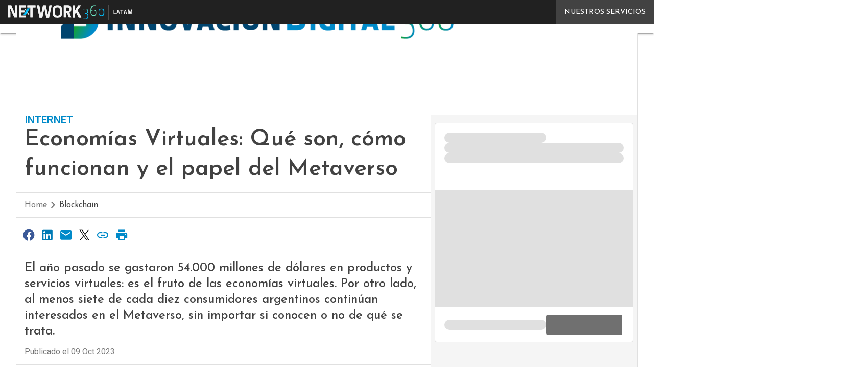

--- FILE ---
content_type: text/html; charset=UTF-8
request_url: https://www.innovaciondigital360.com/blockchain/economias-virtuales-que-son-como-funcionan-y-que-necesidades-crean/
body_size: 45477
content:
<!DOCTYPE html>
<html lang="es-AR" theme="light">
<head>
<script>
	window.dataLayer = window.dataLayer || [];
</script>
<!-- Google Tag Manager -->
<script type="pmdelayedscript" data-cfasync="false" data-no-optimize="1" data-no-defer="1" data-no-minify="1">(function(w,d,s,l,i){w[l]=w[l]||[];w[l].push({'gtm.start':
new Date().getTime(),event:'gtm.js'});var f=d.getElementsByTagName(s)[0],
j=d.createElement(s),dl=l!='dataLayer'?'&l='+l:'';j.async=true;j.src=
'https://www.googletagmanager.com/gtm.js?id='+i+dl;f.parentNode.insertBefore(j,f);
})(window,document,'script','dataLayer','GTM-KVGR3V');</script>
<!-- End Google Tag Manager --><meta http-equiv="content-type" content="text/html; charset=UTF-8">
<meta name="viewport" content="width=device-width, initial-scale=1.0" />
<script data-cfasync="false" data-no-defer="1" data-no-minify="1" data-no-optimize="1">var ewww_webp_supported=!1;function check_webp_feature(A,e){var w;e=void 0!==e?e:function(){},ewww_webp_supported?e(ewww_webp_supported):((w=new Image).onload=function(){ewww_webp_supported=0<w.width&&0<w.height,e&&e(ewww_webp_supported)},w.onerror=function(){e&&e(!1)},w.src="data:image/webp;base64,"+{alpha:"UklGRkoAAABXRUJQVlA4WAoAAAAQAAAAAAAAAAAAQUxQSAwAAAARBxAR/Q9ERP8DAABWUDggGAAAABQBAJ0BKgEAAQAAAP4AAA3AAP7mtQAAAA=="}[A])}check_webp_feature("alpha");</script><script data-cfasync="false" data-no-defer="1" data-no-minify="1" data-no-optimize="1" type="pmdelayedscript">var Arrive=function(c,w){"use strict";if(c.MutationObserver&&"undefined"!=typeof HTMLElement){var r,a=0,u=(r=HTMLElement.prototype.matches||HTMLElement.prototype.webkitMatchesSelector||HTMLElement.prototype.mozMatchesSelector||HTMLElement.prototype.msMatchesSelector,{matchesSelector:function(e,t){return e instanceof HTMLElement&&r.call(e,t)},addMethod:function(e,t,r){var a=e[t];e[t]=function(){return r.length==arguments.length?r.apply(this,arguments):"function"==typeof a?a.apply(this,arguments):void 0}},callCallbacks:function(e,t){t&&t.options.onceOnly&&1==t.firedElems.length&&(e=[e[0]]);for(var r,a=0;r=e[a];a++)r&&r.callback&&r.callback.call(r.elem,r.elem);t&&t.options.onceOnly&&1==t.firedElems.length&&t.me.unbindEventWithSelectorAndCallback.call(t.target,t.selector,t.callback)},checkChildNodesRecursively:function(e,t,r,a){for(var i,n=0;i=e[n];n++)r(i,t,a)&&a.push({callback:t.callback,elem:i}),0<i.childNodes.length&&u.checkChildNodesRecursively(i.childNodes,t,r,a)},mergeArrays:function(e,t){var r,a={};for(r in e)e.hasOwnProperty(r)&&(a[r]=e[r]);for(r in t)t.hasOwnProperty(r)&&(a[r]=t[r]);return a},toElementsArray:function(e){return e=void 0!==e&&("number"!=typeof e.length||e===c)?[e]:e}}),e=(l.prototype.addEvent=function(e,t,r,a){a={target:e,selector:t,options:r,callback:a,firedElems:[]};return this._beforeAdding&&this._beforeAdding(a),this._eventsBucket.push(a),a},l.prototype.removeEvent=function(e){for(var t,r=this._eventsBucket.length-1;t=this._eventsBucket[r];r--)e(t)&&(this._beforeRemoving&&this._beforeRemoving(t),(t=this._eventsBucket.splice(r,1))&&t.length&&(t[0].callback=null))},l.prototype.beforeAdding=function(e){this._beforeAdding=e},l.prototype.beforeRemoving=function(e){this._beforeRemoving=e},l),t=function(i,n){var o=new e,l=this,s={fireOnAttributesModification:!1};return o.beforeAdding(function(t){var e=t.target;e!==c.document&&e!==c||(e=document.getElementsByTagName("html")[0]);var r=new MutationObserver(function(e){n.call(this,e,t)}),a=i(t.options);r.observe(e,a),t.observer=r,t.me=l}),o.beforeRemoving(function(e){e.observer.disconnect()}),this.bindEvent=function(e,t,r){t=u.mergeArrays(s,t);for(var a=u.toElementsArray(this),i=0;i<a.length;i++)o.addEvent(a[i],e,t,r)},this.unbindEvent=function(){var r=u.toElementsArray(this);o.removeEvent(function(e){for(var t=0;t<r.length;t++)if(this===w||e.target===r[t])return!0;return!1})},this.unbindEventWithSelectorOrCallback=function(r){var a=u.toElementsArray(this),i=r,e="function"==typeof r?function(e){for(var t=0;t<a.length;t++)if((this===w||e.target===a[t])&&e.callback===i)return!0;return!1}:function(e){for(var t=0;t<a.length;t++)if((this===w||e.target===a[t])&&e.selector===r)return!0;return!1};o.removeEvent(e)},this.unbindEventWithSelectorAndCallback=function(r,a){var i=u.toElementsArray(this);o.removeEvent(function(e){for(var t=0;t<i.length;t++)if((this===w||e.target===i[t])&&e.selector===r&&e.callback===a)return!0;return!1})},this},i=new function(){var s={fireOnAttributesModification:!1,onceOnly:!1,existing:!1};function n(e,t,r){return!(!u.matchesSelector(e,t.selector)||(e._id===w&&(e._id=a++),-1!=t.firedElems.indexOf(e._id)))&&(t.firedElems.push(e._id),!0)}var c=(i=new t(function(e){var t={attributes:!1,childList:!0,subtree:!0};return e.fireOnAttributesModification&&(t.attributes=!0),t},function(e,i){e.forEach(function(e){var t=e.addedNodes,r=e.target,a=[];null!==t&&0<t.length?u.checkChildNodesRecursively(t,i,n,a):"attributes"===e.type&&n(r,i)&&a.push({callback:i.callback,elem:r}),u.callCallbacks(a,i)})})).bindEvent;return i.bindEvent=function(e,t,r){t=void 0===r?(r=t,s):u.mergeArrays(s,t);var a=u.toElementsArray(this);if(t.existing){for(var i=[],n=0;n<a.length;n++)for(var o=a[n].querySelectorAll(e),l=0;l<o.length;l++)i.push({callback:r,elem:o[l]});if(t.onceOnly&&i.length)return r.call(i[0].elem,i[0].elem);setTimeout(u.callCallbacks,1,i)}c.call(this,e,t,r)},i},o=new function(){var a={};function i(e,t){return u.matchesSelector(e,t.selector)}var n=(o=new t(function(){return{childList:!0,subtree:!0}},function(e,r){e.forEach(function(e){var t=e.removedNodes,e=[];null!==t&&0<t.length&&u.checkChildNodesRecursively(t,r,i,e),u.callCallbacks(e,r)})})).bindEvent;return o.bindEvent=function(e,t,r){t=void 0===r?(r=t,a):u.mergeArrays(a,t),n.call(this,e,t,r)},o};d(HTMLElement.prototype),d(NodeList.prototype),d(HTMLCollection.prototype),d(HTMLDocument.prototype),d(Window.prototype);var n={};return s(i,n,"unbindAllArrive"),s(o,n,"unbindAllLeave"),n}function l(){this._eventsBucket=[],this._beforeAdding=null,this._beforeRemoving=null}function s(e,t,r){u.addMethod(t,r,e.unbindEvent),u.addMethod(t,r,e.unbindEventWithSelectorOrCallback),u.addMethod(t,r,e.unbindEventWithSelectorAndCallback)}function d(e){e.arrive=i.bindEvent,s(i,e,"unbindArrive"),e.leave=o.bindEvent,s(o,e,"unbindLeave")}}(window,void 0),ewww_webp_supported=!1;function check_webp_feature(e,t){var r;ewww_webp_supported?t(ewww_webp_supported):((r=new Image).onload=function(){ewww_webp_supported=0<r.width&&0<r.height,t(ewww_webp_supported)},r.onerror=function(){t(!1)},r.src="data:image/webp;base64,"+{alpha:"UklGRkoAAABXRUJQVlA4WAoAAAAQAAAAAAAAAAAAQUxQSAwAAAARBxAR/Q9ERP8DAABWUDggGAAAABQBAJ0BKgEAAQAAAP4AAA3AAP7mtQAAAA==",animation:"UklGRlIAAABXRUJQVlA4WAoAAAASAAAAAAAAAAAAQU5JTQYAAAD/////AABBTk1GJgAAAAAAAAAAAAAAAAAAAGQAAABWUDhMDQAAAC8AAAAQBxAREYiI/gcA"}[e])}function ewwwLoadImages(e){if(e){for(var t=document.querySelectorAll(".batch-image img, .image-wrapper a, .ngg-pro-masonry-item a, .ngg-galleria-offscreen-seo-wrapper a"),r=0,a=t.length;r<a;r++)ewwwAttr(t[r],"data-src",t[r].getAttribute("data-webp")),ewwwAttr(t[r],"data-thumbnail",t[r].getAttribute("data-webp-thumbnail"));for(var i=document.querySelectorAll("div.woocommerce-product-gallery__image"),r=0,a=i.length;r<a;r++)ewwwAttr(i[r],"data-thumb",i[r].getAttribute("data-webp-thumb"))}for(var n=document.querySelectorAll("video"),r=0,a=n.length;r<a;r++)ewwwAttr(n[r],"poster",e?n[r].getAttribute("data-poster-webp"):n[r].getAttribute("data-poster-image"));for(var o,l=document.querySelectorAll("img.ewww_webp_lazy_load"),r=0,a=l.length;r<a;r++)e&&(ewwwAttr(l[r],"data-lazy-srcset",l[r].getAttribute("data-lazy-srcset-webp")),ewwwAttr(l[r],"data-srcset",l[r].getAttribute("data-srcset-webp")),ewwwAttr(l[r],"data-lazy-src",l[r].getAttribute("data-lazy-src-webp")),ewwwAttr(l[r],"data-src",l[r].getAttribute("data-src-webp")),ewwwAttr(l[r],"data-orig-file",l[r].getAttribute("data-webp-orig-file")),ewwwAttr(l[r],"data-medium-file",l[r].getAttribute("data-webp-medium-file")),ewwwAttr(l[r],"data-large-file",l[r].getAttribute("data-webp-large-file")),null!=(o=l[r].getAttribute("srcset"))&&!1!==o&&o.includes("R0lGOD")&&ewwwAttr(l[r],"src",l[r].getAttribute("data-lazy-src-webp"))),l[r].className=l[r].className.replace(/\bewww_webp_lazy_load\b/,"");for(var s=document.querySelectorAll(".ewww_webp"),r=0,a=s.length;r<a;r++)e?(ewwwAttr(s[r],"srcset",s[r].getAttribute("data-srcset-webp")),ewwwAttr(s[r],"src",s[r].getAttribute("data-src-webp")),ewwwAttr(s[r],"data-orig-file",s[r].getAttribute("data-webp-orig-file")),ewwwAttr(s[r],"data-medium-file",s[r].getAttribute("data-webp-medium-file")),ewwwAttr(s[r],"data-large-file",s[r].getAttribute("data-webp-large-file")),ewwwAttr(s[r],"data-large_image",s[r].getAttribute("data-webp-large_image")),ewwwAttr(s[r],"data-src",s[r].getAttribute("data-webp-src"))):(ewwwAttr(s[r],"srcset",s[r].getAttribute("data-srcset-img")),ewwwAttr(s[r],"src",s[r].getAttribute("data-src-img"))),s[r].className=s[r].className.replace(/\bewww_webp\b/,"ewww_webp_loaded");window.jQuery&&jQuery.fn.isotope&&jQuery.fn.imagesLoaded&&(jQuery(".fusion-posts-container-infinite").imagesLoaded(function(){jQuery(".fusion-posts-container-infinite").hasClass("isotope")&&jQuery(".fusion-posts-container-infinite").isotope()}),jQuery(".fusion-portfolio:not(.fusion-recent-works) .fusion-portfolio-wrapper").imagesLoaded(function(){jQuery(".fusion-portfolio:not(.fusion-recent-works) .fusion-portfolio-wrapper").isotope()}))}function ewwwWebPInit(e){ewwwLoadImages(e),ewwwNggLoadGalleries(e),document.arrive(".ewww_webp",function(){ewwwLoadImages(e)}),document.arrive(".ewww_webp_lazy_load",function(){ewwwLoadImages(e)}),document.arrive("videos",function(){ewwwLoadImages(e)}),"loading"==document.readyState?document.addEventListener("DOMContentLoaded",ewwwJSONParserInit):("undefined"!=typeof galleries&&ewwwNggParseGalleries(e),ewwwWooParseVariations(e))}function ewwwAttr(e,t,r){null!=r&&!1!==r&&e.setAttribute(t,r)}function ewwwJSONParserInit(){"undefined"!=typeof galleries&&check_webp_feature("alpha",ewwwNggParseGalleries),check_webp_feature("alpha",ewwwWooParseVariations)}function ewwwWooParseVariations(e){if(e)for(var t=document.querySelectorAll("form.variations_form"),r=0,a=t.length;r<a;r++){var i=t[r].getAttribute("data-product_variations"),n=!1;try{for(var o in i=JSON.parse(i))void 0!==i[o]&&void 0!==i[o].image&&(void 0!==i[o].image.src_webp&&(i[o].image.src=i[o].image.src_webp,n=!0),void 0!==i[o].image.srcset_webp&&(i[o].image.srcset=i[o].image.srcset_webp,n=!0),void 0!==i[o].image.full_src_webp&&(i[o].image.full_src=i[o].image.full_src_webp,n=!0),void 0!==i[o].image.gallery_thumbnail_src_webp&&(i[o].image.gallery_thumbnail_src=i[o].image.gallery_thumbnail_src_webp,n=!0),void 0!==i[o].image.thumb_src_webp&&(i[o].image.thumb_src=i[o].image.thumb_src_webp,n=!0));n&&ewwwAttr(t[r],"data-product_variations",JSON.stringify(i))}catch(e){}}}function ewwwNggParseGalleries(e){if(e)for(var t in galleries){var r=galleries[t];galleries[t].images_list=ewwwNggParseImageList(r.images_list)}}function ewwwNggLoadGalleries(e){e&&document.addEventListener("ngg.galleria.themeadded",function(e,t){window.ngg_galleria._create_backup=window.ngg_galleria.create,window.ngg_galleria.create=function(e,t){var r=$(e).data("id");return galleries["gallery_"+r].images_list=ewwwNggParseImageList(galleries["gallery_"+r].images_list),window.ngg_galleria._create_backup(e,t)}})}function ewwwNggParseImageList(e){for(var t in e){var r=e[t];if(void 0!==r["image-webp"]&&(e[t].image=r["image-webp"],delete e[t]["image-webp"]),void 0!==r["thumb-webp"]&&(e[t].thumb=r["thumb-webp"],delete e[t]["thumb-webp"]),void 0!==r.full_image_webp&&(e[t].full_image=r.full_image_webp,delete e[t].full_image_webp),void 0!==r.srcsets)for(var a in r.srcsets)nggSrcset=r.srcsets[a],void 0!==r.srcsets[a+"-webp"]&&(e[t].srcsets[a]=r.srcsets[a+"-webp"],delete e[t].srcsets[a+"-webp"]);if(void 0!==r.full_srcsets)for(var i in r.full_srcsets)nggFSrcset=r.full_srcsets[i],void 0!==r.full_srcsets[i+"-webp"]&&(e[t].full_srcsets[i]=r.full_srcsets[i+"-webp"],delete e[t].full_srcsets[i+"-webp"])}return e}check_webp_feature("alpha",ewwwWebPInit);</script><meta name='robots' content='index, follow, max-image-preview:large, max-snippet:-1, max-video-preview:-1' />
	<style>img:is([sizes="auto" i], [sizes^="auto," i]) { contain-intrinsic-size: 3000px 1500px }</style>
	<link rel='dns-prefetch' href='//img.innovaciondigital360.com'>
<link rel='dns-prefetch' href='//hsjs.digital360.it'>
<link rel="preload" href="https://www.innovaciondigital360.com/wp-content/plugins/rate-my-post/public/css/fonts/ratemypost.ttf" type="font/ttf" as="font" crossorigin="anonymous">
	<!-- This site is optimized with the Yoast SEO plugin v26.7 - https://yoast.com/wordpress/plugins/seo/ -->
	<title>Economías Virtuales: Qué son, cómo funcionan y el papel del Metaverso | InnovaciónDigital360</title><link rel="preload" href="" as="image"><link rel="preload" href="https://img.innovaciondigital360.com/wp-content/uploads/2023/10/09150155/metaverse-2022-11-02-00-01-07-utc-1080x720.jpg" as="image" fetchpriority="high">
	<meta name="description" content="El año pasado se gastaron 54.000 millones de dólares en productos y servicios virtuales: es el fruto de las economías virtuales. Por otro lado, al menos siete de cada diez consumidores argentinos continúan interesados en el Metaverso, sin importar si conocen o no de qué se trata." />
	<link rel="canonical" href="https://www.innovaciondigital360.com/blockchain/economias-virtuales-que-son-como-funcionan-y-que-necesidades-crean/" />
	<meta property="og:locale" content="es_ES" />
	<meta property="og:type" content="article" />
	<meta property="og:title" content="Economías Virtuales: Qué son, cómo funcionan y el papel del Metaverso | InnovaciónDigital360" />
	<meta property="og:description" content="El año pasado se gastaron 54.000 millones de dólares en productos y servicios virtuales: es el fruto de las economías virtuales. Por otro lado, al menos siete de cada diez consumidores argentinos continúan interesados en el Metaverso, sin importar si conocen o no de qué se trata." />
	<meta property="og:url" content="https://www.innovaciondigital360.com/blockchain/economias-virtuales-que-son-como-funcionan-y-que-necesidades-crean/" />
	<meta property="og:site_name" content="InnovaciónDigital360" />
	<meta property="article:published_time" content="2023-10-09T13:08:48+00:00" />
	<meta property="article:modified_time" content="2023-10-09T13:11:12+00:00" />
	<meta property="og:image" content="https://d29jy8ovkd5kcx.cloudfront.net/wp-content/uploads/2023/10/09150011/male-stock-market-trader-using-virtual-reality-2022-04-08-16-56-00-utc-scaled-e1696856451852.jpg" />
	<meta property="og:image:width" content="1100" />
	<meta property="og:image:height" content="619" />
	<meta property="og:image:type" content="image/jpeg" />
	<script type="application/ld+json" class="yoast-schema-graph">{"@context":"https://schema.org","@graph":[{"@type":"NewsArticle","@id":"https://www.innovaciondigital360.com/blockchain/economias-virtuales-que-son-como-funcionan-y-que-necesidades-crean/#article","isPartOf":{"@id":"https://www.innovaciondigital360.com/blockchain/economias-virtuales-que-son-como-funcionan-y-que-necesidades-crean/"},"author":[{"@type":"Person","@id":"https://www.innovaciondigital360.com/periodista/lorenzo-cappannari/","name":"Lorenzo Cappannari","url":"https://www.innovaciondigital360.com/periodista/lorenzo-cappannari/"}],"headline":"Economías Virtuales: Qué son, cómo funcionan y el papel del Metaverso","datePublished":"2023-10-09T13:08:48+00:00","dateModified":"2023-10-09T13:11:12+00:00","mainEntityOfPage":{"@id":"https://www.innovaciondigital360.com/blockchain/economias-virtuales-que-son-como-funcionan-y-que-necesidades-crean/"},"wordCount":2021,"publisher":{"@id":"https://www.innovaciondigital360.com/#organization"},"image":{"@id":"https://www.innovaciondigital360.com/blockchain/economias-virtuales-que-son-como-funcionan-y-que-necesidades-crean/#primaryimage"},"thumbnailUrl":"https://img.innovaciondigital360.com/wp-content/uploads/2023/10/09150011/male-stock-market-trader-using-virtual-reality-2022-04-08-16-56-00-utc-scaled-e1696856451852.jpg","keywords":["Economía","Internet","Metaverso","tecnología"],"articleSection":["Blockchain"],"inLanguage":"es-AR","copyrightYear":"2023","copyrightHolder":{"@id":"https://www.innovaciondigital360.com/#organization"}},{"@type":"WebPage","@id":"https://www.innovaciondigital360.com/blockchain/economias-virtuales-que-son-como-funcionan-y-que-necesidades-crean/","url":"https://www.innovaciondigital360.com/blockchain/economias-virtuales-que-son-como-funcionan-y-que-necesidades-crean/","name":"Economías Virtuales: Qué son, cómo funcionan y el papel del Metaverso | InnovaciónDigital360","isPartOf":{"@id":"https://www.innovaciondigital360.com/#website"},"primaryImageOfPage":{"@id":"https://www.innovaciondigital360.com/blockchain/economias-virtuales-que-son-como-funcionan-y-que-necesidades-crean/#primaryimage"},"image":{"@id":"https://www.innovaciondigital360.com/blockchain/economias-virtuales-que-son-como-funcionan-y-que-necesidades-crean/#primaryimage"},"thumbnailUrl":"https://img.innovaciondigital360.com/wp-content/uploads/2023/10/09150011/male-stock-market-trader-using-virtual-reality-2022-04-08-16-56-00-utc-scaled-e1696856451852.jpg","datePublished":"2023-10-09T13:08:48+00:00","dateModified":"2023-10-09T13:11:12+00:00","description":"El año pasado se gastaron 54.000 millones de dólares en productos y servicios virtuales: es el fruto de las economías virtuales. Por otro lado, al menos siete de cada diez consumidores argentinos continúan interesados en el Metaverso, sin importar si conocen o no de qué se trata.","breadcrumb":{"@id":"https://www.innovaciondigital360.com/blockchain/economias-virtuales-que-son-como-funcionan-y-que-necesidades-crean/#breadcrumb"},"inLanguage":"es-AR","potentialAction":[{"@type":"ReadAction","target":["https://www.innovaciondigital360.com/blockchain/economias-virtuales-que-son-como-funcionan-y-que-necesidades-crean/"]}]},{"@type":"ImageObject","inLanguage":"es-AR","@id":"https://www.innovaciondigital360.com/blockchain/economias-virtuales-que-son-como-funcionan-y-que-necesidades-crean/#primaryimage","url":"https://img.innovaciondigital360.com/wp-content/uploads/2023/10/09150011/male-stock-market-trader-using-virtual-reality-2022-04-08-16-56-00-utc-scaled-e1696856451852.jpg","contentUrl":"https://img.innovaciondigital360.com/wp-content/uploads/2023/10/09150011/male-stock-market-trader-using-virtual-reality-2022-04-08-16-56-00-utc-scaled-e1696856451852.jpg","width":1100,"height":619,"caption":"Economías Virtuales."},{"@type":"BreadcrumbList","@id":"https://www.innovaciondigital360.com/blockchain/economias-virtuales-que-son-como-funcionan-y-que-necesidades-crean/#breadcrumb","itemListElement":[{"@type":"ListItem","position":1,"name":"Home","item":"https://www.innovaciondigital360.com/"},{"@type":"ListItem","position":2,"name":"Economías Virtuales: Qué son, cómo funcionan y el papel del Metaverso"}]},{"@type":"WebSite","@id":"https://www.innovaciondigital360.com/#website","url":"https://www.innovaciondigital360.com/","name":"Innovación Digital 360 | Noticias y tendencias clave en tecnología empresarial","description":"InnovaciónDigital 360: proyecto editorial sobre Innovación y transformación digital","publisher":{"@id":"https://www.innovaciondigital360.com/#organization"},"potentialAction":[{"@type":"SearchAction","target":{"@type":"EntryPoint","urlTemplate":"https://www.innovaciondigital360.com/?s={search_term_string}"},"query-input":{"@type":"PropertyValueSpecification","valueRequired":true,"valueName":"search_term_string"}}],"inLanguage":"es-AR"},{"@type":"Organization","@id":"https://www.innovaciondigital360.com/#organization","name":"Innovación Digital 360","url":"https://www.innovaciondigital360.com/","logo":{"@type":"ImageObject","inLanguage":"es-AR","@id":"https://www.innovaciondigital360.com/#/schema/logo/image/","url":"https://img.innovaciondigital360.com/wp-content/uploads/2023/08/01231946/InnovacionDigital.jpg","contentUrl":"https://img.innovaciondigital360.com/wp-content/uploads/2023/08/01231946/InnovacionDigital.jpg","width":820,"height":319,"caption":"Innovación Digital 360"},"image":{"@id":"https://www.innovaciondigital360.com/#/schema/logo/image/"}}]}</script>
	<!-- / Yoast SEO plugin. -->


<link rel='dns-prefetch' href='//js.hs-scripts.com' />
<link rel='dns-prefetch' href='//js.hsforms.net' />
<link rel='dns-prefetch' href='//fonts.googleapis.com' />
<link rel="alternate" type="application/rss+xml" title="InnovaciónDigital360 &raquo; Feed" href="https://www.innovaciondigital360.com/feed/" />
<script type="pmdelayedscript" id="wpp-js" src="https://www.innovaciondigital360.com/wp-content/plugins/wordpress-popular-posts/assets/js/wpp.min.js?ver=7.3.6" data-sampling="1" data-sampling-rate="25" data-api-url="https://www.innovaciondigital360.com/wp-json/wordpress-popular-posts" data-post-id="13033" data-token="0b696cf678" data-lang="0" data-debug="0" data-perfmatters-type="text/javascript" data-cfasync="false" data-no-optimize="1" data-no-defer="1" data-no-minify="1"></script>

<link rel='stylesheet' id='custom-child-css-css' href='https://www.innovaciondigital360.com/wp-content/themes/WPTheme-InnovacionDigitalChild/assets/css/child-style.css?ver=1.1.5' type='text/css' media='all' />
<link rel='stylesheet' id='embed-fonts-css' href='https://fonts.googleapis.com/css?family=Roboto%3A400%2C500%2C600%2C700%7CJosefin+Sans%3A400%2C500%2C600&ver=1.1.5&display=swap' type='text/css' media='all' />
<link rel='stylesheet' id='custom-css-css' href='https://www.innovaciondigital360.com/wp-content/themes/WPTheme-AgendaDigitale/assets/css/single.css?ver=1.30.11' type='text/css' media='all' />
<link rel='stylesheet' id='theme-print-css-css' href='https://www.innovaciondigital360.com/wp-content/themes/WPTheme-AgendaDigitale/assets/css/print.css?ver=1.30.11' type='text/css' media='print' />
<link rel='stylesheet' id='wp-block-library-css' href='https://www.innovaciondigital360.com/wp-includes/css/dist/block-library/common.min.css?ver=6.8.3' type='text/css' media='all' />
<style id='wp-block-archives-inline-css' type='text/css'>
.wp-block-archives{box-sizing:border-box}.wp-block-archives-dropdown label{display:block}
</style>
<style id='wp-block-avatar-inline-css' type='text/css'>
.wp-block-avatar{line-height:0}.wp-block-avatar,.wp-block-avatar img{box-sizing:border-box}.wp-block-avatar.aligncenter{text-align:center}
</style>
<link rel='stylesheet' id='wp-block-button-css' href='https://www.innovaciondigital360.com/wp-includes/blocks/button/style.min.css?ver=6.8.3' type='text/css' media='all' />
<style id='wp-block-calendar-inline-css' type='text/css'>
.wp-block-calendar{text-align:center}.wp-block-calendar td,.wp-block-calendar th{border:1px solid;padding:.25em}.wp-block-calendar th{font-weight:400}.wp-block-calendar caption{background-color:inherit}.wp-block-calendar table{border-collapse:collapse;width:100%}.wp-block-calendar table:where(:not(.has-text-color)){color:#40464d}.wp-block-calendar table:where(:not(.has-text-color)) td,.wp-block-calendar table:where(:not(.has-text-color)) th{border-color:#ddd}.wp-block-calendar table.has-background th{background-color:inherit}.wp-block-calendar table.has-text-color th{color:inherit}:where(.wp-block-calendar table:not(.has-background) th){background:#ddd}
</style>
<style id='wp-block-categories-inline-css' type='text/css'>
.wp-block-categories{box-sizing:border-box}.wp-block-categories.alignleft{margin-right:2em}.wp-block-categories.alignright{margin-left:2em}.wp-block-categories.wp-block-categories-dropdown.aligncenter{text-align:center}.wp-block-categories .wp-block-categories__label{display:block;width:100%}
</style>
<style id='wp-block-comment-author-name-inline-css' type='text/css'>
.wp-block-comment-author-name{box-sizing:border-box}
</style>
<style id='wp-block-comment-content-inline-css' type='text/css'>
.comment-awaiting-moderation{display:block;font-size:.875em;line-height:1.5}.wp-block-comment-content{box-sizing:border-box}
</style>
<style id='wp-block-comment-date-inline-css' type='text/css'>
.wp-block-comment-date{box-sizing:border-box}
</style>
<style id='wp-block-comment-edit-link-inline-css' type='text/css'>
.wp-block-comment-edit-link{box-sizing:border-box}
</style>
<style id='wp-block-comment-reply-link-inline-css' type='text/css'>
.wp-block-comment-reply-link{box-sizing:border-box}
</style>
<style id='wp-block-comment-template-inline-css' type='text/css'>
.wp-block-comment-template{box-sizing:border-box;list-style:none;margin-bottom:0;max-width:100%;padding:0}.wp-block-comment-template li{clear:both}.wp-block-comment-template ol{list-style:none;margin-bottom:0;max-width:100%;padding-left:2rem}.wp-block-comment-template.alignleft{float:left}.wp-block-comment-template.aligncenter{margin-left:auto;margin-right:auto;width:fit-content}.wp-block-comment-template.alignright{float:right}
</style>
<link rel='stylesheet' id='wp-block-comments-css' href='https://www.innovaciondigital360.com/wp-includes/blocks/comments/style.min.css?ver=6.8.3' type='text/css' media='all' />
<style id='wp-block-comments-pagination-inline-css' type='text/css'>
.wp-block-comments-pagination>.wp-block-comments-pagination-next,.wp-block-comments-pagination>.wp-block-comments-pagination-numbers,.wp-block-comments-pagination>.wp-block-comments-pagination-previous{font-size:inherit;margin-bottom:.5em;margin-right:.5em}.wp-block-comments-pagination>.wp-block-comments-pagination-next:last-child,.wp-block-comments-pagination>.wp-block-comments-pagination-numbers:last-child,.wp-block-comments-pagination>.wp-block-comments-pagination-previous:last-child{margin-right:0}.wp-block-comments-pagination .wp-block-comments-pagination-previous-arrow{display:inline-block;margin-right:1ch}.wp-block-comments-pagination .wp-block-comments-pagination-previous-arrow:not(.is-arrow-chevron){transform:scaleX(1)}.wp-block-comments-pagination .wp-block-comments-pagination-next-arrow{display:inline-block;margin-left:1ch}.wp-block-comments-pagination .wp-block-comments-pagination-next-arrow:not(.is-arrow-chevron){transform:scaleX(1)}.wp-block-comments-pagination.aligncenter{justify-content:center}
</style>
<link rel='stylesheet' id='wp-block-cover-css' href='https://www.innovaciondigital360.com/wp-includes/blocks/cover/style.min.css?ver=6.8.3' type='text/css' media='all' />
<style id='wp-block-file-inline-css' type='text/css'>
.wp-block-file{box-sizing:border-box}.wp-block-file:not(.wp-element-button){font-size:.8em}.wp-block-file.aligncenter{text-align:center}.wp-block-file.alignright{text-align:right}.wp-block-file *+.wp-block-file__button{margin-left:.75em}:where(.wp-block-file){margin-bottom:1.5em}.wp-block-file__embed{margin-bottom:1em}:where(.wp-block-file__button){border-radius:2em;display:inline-block;padding:.5em 1em}:where(.wp-block-file__button):is(a):active,:where(.wp-block-file__button):is(a):focus,:where(.wp-block-file__button):is(a):hover,:where(.wp-block-file__button):is(a):visited{box-shadow:none;color:#fff;opacity:.85;text-decoration:none}
</style>
<style id='wp-block-footnotes-inline-css' type='text/css'>
.editor-styles-wrapper,.entry-content{counter-reset:footnotes}a[data-fn].fn{counter-increment:footnotes;display:inline-flex;font-size:smaller;text-decoration:none;text-indent:-9999999px;vertical-align:super}a[data-fn].fn:after{content:"[" counter(footnotes) "]";float:left;text-indent:0}
</style>
<link rel='stylesheet' id='wp-block-gallery-css' href='https://www.innovaciondigital360.com/wp-includes/blocks/gallery/style.min.css?ver=6.8.3' type='text/css' media='all' />
<style id='wp-block-heading-inline-css' type='text/css'>
h1.has-background,h2.has-background,h3.has-background,h4.has-background,h5.has-background,h6.has-background{padding:1.25em 2.375em}h1.has-text-align-left[style*=writing-mode]:where([style*=vertical-lr]),h1.has-text-align-right[style*=writing-mode]:where([style*=vertical-rl]),h2.has-text-align-left[style*=writing-mode]:where([style*=vertical-lr]),h2.has-text-align-right[style*=writing-mode]:where([style*=vertical-rl]),h3.has-text-align-left[style*=writing-mode]:where([style*=vertical-lr]),h3.has-text-align-right[style*=writing-mode]:where([style*=vertical-rl]),h4.has-text-align-left[style*=writing-mode]:where([style*=vertical-lr]),h4.has-text-align-right[style*=writing-mode]:where([style*=vertical-rl]),h5.has-text-align-left[style*=writing-mode]:where([style*=vertical-lr]),h5.has-text-align-right[style*=writing-mode]:where([style*=vertical-rl]),h6.has-text-align-left[style*=writing-mode]:where([style*=vertical-lr]),h6.has-text-align-right[style*=writing-mode]:where([style*=vertical-rl]){rotate:180deg}
</style>
<link rel='stylesheet' id='wp-block-image-css' href='https://www.innovaciondigital360.com/wp-includes/blocks/image/style.min.css?ver=6.8.3' type='text/css' media='all' />
<link rel='stylesheet' id='wp-block-latest-comments-css' href='https://www.innovaciondigital360.com/wp-includes/blocks/latest-comments/style.min.css?ver=6.8.3' type='text/css' media='all' />
<link rel='stylesheet' id='wp-block-latest-posts-css' href='https://www.innovaciondigital360.com/wp-includes/blocks/latest-posts/style.min.css?ver=6.8.3' type='text/css' media='all' />
<style id='wp-block-list-inline-css' type='text/css'>
ol,ul{box-sizing:border-box}:root :where(.wp-block-list.has-background){padding:1.25em 2.375em}
</style>
<style id='wp-block-loginout-inline-css' type='text/css'>
.wp-block-loginout{box-sizing:border-box}
</style>
<link rel='stylesheet' id='wp-block-media-text-css' href='https://www.innovaciondigital360.com/wp-includes/blocks/media-text/style.min.css?ver=6.8.3' type='text/css' media='all' />
<link rel='stylesheet' id='wp-block-navigation-css' href='https://www.innovaciondigital360.com/wp-includes/blocks/navigation/style.min.css?ver=6.8.3' type='text/css' media='all' />
<style id='wp-block-navigation-link-inline-css' type='text/css'>
.wp-block-navigation .wp-block-navigation-item__label{overflow-wrap:break-word}.wp-block-navigation .wp-block-navigation-item__description{display:none}.link-ui-tools{border-top:1px solid #f0f0f0;padding:8px}.link-ui-block-inserter{padding-top:8px}.link-ui-block-inserter__back{margin-left:8px;text-transform:uppercase}
</style>
<style id='wp-block-page-list-inline-css' type='text/css'>
.wp-block-navigation .wp-block-page-list{align-items:var(--navigation-layout-align,initial);background-color:inherit;display:flex;flex-direction:var(--navigation-layout-direction,initial);flex-wrap:var(--navigation-layout-wrap,wrap);justify-content:var(--navigation-layout-justify,initial)}.wp-block-navigation .wp-block-navigation-item{background-color:inherit}.wp-block-page-list{box-sizing:border-box}
</style>
<style id='wp-block-post-author-inline-css' type='text/css'>
.wp-block-post-author{box-sizing:border-box;display:flex;flex-wrap:wrap}.wp-block-post-author__byline{font-size:.5em;margin-bottom:0;margin-top:0;width:100%}.wp-block-post-author__avatar{margin-right:1em}.wp-block-post-author__bio{font-size:.7em;margin-bottom:.7em}.wp-block-post-author__content{flex-basis:0;flex-grow:1}.wp-block-post-author__name{margin:0}
</style>
<style id='wp-block-post-author-biography-inline-css' type='text/css'>
.wp-block-post-author-biography{box-sizing:border-box}
</style>
<style id='wp-block-post-author-name-inline-css' type='text/css'>
.wp-block-post-author-name{box-sizing:border-box}
</style>
<link rel='stylesheet' id='wp-block-post-comments-form-css' href='https://www.innovaciondigital360.com/wp-includes/blocks/post-comments-form/style.min.css?ver=6.8.3' type='text/css' media='all' />
<link rel='stylesheet' id='wp-block-buttons-css' href='https://www.innovaciondigital360.com/wp-includes/blocks/buttons/style.min.css?ver=6.8.3' type='text/css' media='all' />
<style id='wp-block-post-content-inline-css' type='text/css'>
.wp-block-post-content{display:flow-root}
</style>
<style id='wp-block-post-date-inline-css' type='text/css'>
.wp-block-post-date{box-sizing:border-box}
</style>
<style id='wp-block-post-excerpt-inline-css' type='text/css'>
:where(.wp-block-post-excerpt){box-sizing:border-box;margin-bottom:var(--wp--style--block-gap);margin-top:var(--wp--style--block-gap)}.wp-block-post-excerpt__excerpt{margin-bottom:0;margin-top:0}.wp-block-post-excerpt__more-text{margin-bottom:0;margin-top:var(--wp--style--block-gap)}.wp-block-post-excerpt__more-link{display:inline-block}
</style>
<link rel='stylesheet' id='wp-block-post-featured-image-css' href='https://www.innovaciondigital360.com/wp-includes/blocks/post-featured-image/style.min.css?ver=6.8.3' type='text/css' media='all' />
<style id='wp-block-post-navigation-link-inline-css' type='text/css'>
.wp-block-post-navigation-link .wp-block-post-navigation-link__arrow-previous{display:inline-block;margin-right:1ch}.wp-block-post-navigation-link .wp-block-post-navigation-link__arrow-previous:not(.is-arrow-chevron){transform:scaleX(1)}.wp-block-post-navigation-link .wp-block-post-navigation-link__arrow-next{display:inline-block;margin-left:1ch}.wp-block-post-navigation-link .wp-block-post-navigation-link__arrow-next:not(.is-arrow-chevron){transform:scaleX(1)}.wp-block-post-navigation-link.has-text-align-left[style*="writing-mode: vertical-lr"],.wp-block-post-navigation-link.has-text-align-right[style*="writing-mode: vertical-rl"]{rotate:180deg}
</style>
<link rel='stylesheet' id='wp-block-post-template-css' href='https://www.innovaciondigital360.com/wp-includes/blocks/post-template/style.min.css?ver=6.8.3' type='text/css' media='all' />
<style id='wp-block-post-terms-inline-css' type='text/css'>
.wp-block-post-terms{box-sizing:border-box}.wp-block-post-terms .wp-block-post-terms__separator{white-space:pre-wrap}
</style>
<style id='wp-block-post-title-inline-css' type='text/css'>
.wp-block-post-title{box-sizing:border-box;word-break:break-word}.wp-block-post-title :where(a){display:inline-block;font-family:inherit;font-size:inherit;font-style:inherit;font-weight:inherit;letter-spacing:inherit;line-height:inherit;text-decoration:inherit}
</style>
<style id='wp-block-query-pagination-inline-css' type='text/css'>
.wp-block-query-pagination.is-content-justification-space-between>.wp-block-query-pagination-next:last-of-type{margin-inline-start:auto}.wp-block-query-pagination.is-content-justification-space-between>.wp-block-query-pagination-previous:first-child{margin-inline-end:auto}.wp-block-query-pagination .wp-block-query-pagination-previous-arrow{display:inline-block;margin-right:1ch}.wp-block-query-pagination .wp-block-query-pagination-previous-arrow:not(.is-arrow-chevron){transform:scaleX(1)}.wp-block-query-pagination .wp-block-query-pagination-next-arrow{display:inline-block;margin-left:1ch}.wp-block-query-pagination .wp-block-query-pagination-next-arrow:not(.is-arrow-chevron){transform:scaleX(1)}.wp-block-query-pagination.aligncenter{justify-content:center}
</style>
<style id='wp-block-query-title-inline-css' type='text/css'>
.wp-block-query-title{box-sizing:border-box}
</style>
<style id='wp-block-query-total-inline-css' type='text/css'>
.wp-block-query-total{box-sizing:border-box}
</style>
<style id='wp-block-read-more-inline-css' type='text/css'>
.wp-block-read-more{display:block;width:fit-content}.wp-block-read-more:where(:not([style*=text-decoration])){text-decoration:none}.wp-block-read-more:where(:not([style*=text-decoration])):active,.wp-block-read-more:where(:not([style*=text-decoration])):focus{text-decoration:none}
</style>
<style id='wp-block-rss-inline-css' type='text/css'>
ul.wp-block-rss.alignleft{margin-right:2em}ul.wp-block-rss.alignright{margin-left:2em}ul.wp-block-rss.is-grid{display:flex;flex-wrap:wrap;padding:0}ul.wp-block-rss.is-grid li{margin:0 1em 1em 0;width:100%}@media (min-width:600px){ul.wp-block-rss.columns-2 li{width:calc(50% - 1em)}ul.wp-block-rss.columns-3 li{width:calc(33.33333% - 1em)}ul.wp-block-rss.columns-4 li{width:calc(25% - 1em)}ul.wp-block-rss.columns-5 li{width:calc(20% - 1em)}ul.wp-block-rss.columns-6 li{width:calc(16.66667% - 1em)}}.wp-block-rss__item-author,.wp-block-rss__item-publish-date{display:block;font-size:.8125em}.wp-block-rss{box-sizing:border-box;list-style:none;padding:0}
</style>
<link rel='stylesheet' id='wp-block-search-css' href='https://www.innovaciondigital360.com/wp-includes/blocks/search/style.min.css?ver=6.8.3' type='text/css' media='all' />
<style id='wp-block-site-logo-inline-css' type='text/css'>
.wp-block-site-logo{box-sizing:border-box;line-height:0}.wp-block-site-logo a{display:inline-block;line-height:0}.wp-block-site-logo.is-default-size img{height:auto;width:120px}.wp-block-site-logo img{height:auto;max-width:100%}.wp-block-site-logo a,.wp-block-site-logo img{border-radius:inherit}.wp-block-site-logo.aligncenter{margin-left:auto;margin-right:auto;text-align:center}:root :where(.wp-block-site-logo.is-style-rounded){border-radius:9999px}
</style>
<style id='wp-block-site-tagline-inline-css' type='text/css'>
.wp-block-site-tagline{box-sizing:border-box}
</style>
<style id='wp-block-site-title-inline-css' type='text/css'>
.wp-block-site-title{box-sizing:border-box}.wp-block-site-title :where(a){color:inherit;font-family:inherit;font-size:inherit;font-style:inherit;font-weight:inherit;letter-spacing:inherit;line-height:inherit;text-decoration:inherit}
</style>
<style id='wp-block-tag-cloud-inline-css' type='text/css'>
.wp-block-tag-cloud{box-sizing:border-box}.wp-block-tag-cloud.aligncenter{justify-content:center;text-align:center}.wp-block-tag-cloud.alignfull{padding-left:1em;padding-right:1em}.wp-block-tag-cloud a{display:inline-block;margin-right:5px}.wp-block-tag-cloud span{display:inline-block;margin-left:5px;text-decoration:none}:root :where(.wp-block-tag-cloud.is-style-outline){display:flex;flex-wrap:wrap;gap:1ch}:root :where(.wp-block-tag-cloud.is-style-outline a){border:1px solid;font-size:unset!important;margin-right:0;padding:1ch 2ch;text-decoration:none!important}
</style>
<style id='wp-block-term-description-inline-css' type='text/css'>
:where(.wp-block-term-description){box-sizing:border-box;margin-bottom:var(--wp--style--block-gap);margin-top:var(--wp--style--block-gap)}.wp-block-term-description p{margin-bottom:0;margin-top:0}
</style>
<style id='wp-block-audio-inline-css' type='text/css'>
.wp-block-audio{box-sizing:border-box}.wp-block-audio :where(figcaption){margin-bottom:1em;margin-top:.5em}.wp-block-audio audio{min-width:300px;width:100%}
</style>
<style id='wp-block-code-inline-css' type='text/css'>
.wp-block-code{box-sizing:border-box}.wp-block-code code{
  /*!rtl:begin:ignore*/direction:ltr;display:block;font-family:inherit;overflow-wrap:break-word;text-align:initial;white-space:pre-wrap
  /*!rtl:end:ignore*/}
</style>
<link rel='stylesheet' id='wp-block-columns-css' href='https://www.innovaciondigital360.com/wp-includes/blocks/columns/style.min.css?ver=6.8.3' type='text/css' media='all' />
<style id='wp-block-details-inline-css' type='text/css'>
.wp-block-details{box-sizing:border-box}.wp-block-details summary{cursor:pointer}
</style>
<link rel='stylesheet' id='wp-block-embed-css' href='https://www.innovaciondigital360.com/wp-includes/blocks/embed/style.min.css?ver=6.8.3' type='text/css' media='all' />
<style id='wp-block-group-inline-css' type='text/css'>
.wp-block-group{box-sizing:border-box}:where(.wp-block-group.wp-block-group-is-layout-constrained){position:relative}
</style>
<style id='wp-block-paragraph-inline-css' type='text/css'>
.is-small-text{font-size:.875em}.is-regular-text{font-size:1em}.is-large-text{font-size:2.25em}.is-larger-text{font-size:3em}.has-drop-cap:not(:focus):first-letter{float:left;font-size:8.4em;font-style:normal;font-weight:100;line-height:.68;margin:.05em .1em 0 0;text-transform:uppercase}body.rtl .has-drop-cap:not(:focus):first-letter{float:none;margin-left:.1em}p.has-drop-cap.has-background{overflow:hidden}:root :where(p.has-background){padding:1.25em 2.375em}:where(p.has-text-color:not(.has-link-color)) a{color:inherit}p.has-text-align-left[style*="writing-mode:vertical-lr"],p.has-text-align-right[style*="writing-mode:vertical-rl"]{rotate:180deg}
</style>
<style id='wp-block-preformatted-inline-css' type='text/css'>
.wp-block-preformatted{box-sizing:border-box;white-space:pre-wrap}:where(.wp-block-preformatted.has-background){padding:1.25em 2.375em}
</style>
<style id='wp-block-pullquote-inline-css' type='text/css'>
.wp-block-pullquote{box-sizing:border-box;margin:0 0 1em;overflow-wrap:break-word;padding:4em 0;text-align:center}.wp-block-pullquote blockquote,.wp-block-pullquote cite,.wp-block-pullquote p{color:inherit}.wp-block-pullquote blockquote{margin:0}.wp-block-pullquote p{margin-top:0}.wp-block-pullquote p:last-child{margin-bottom:0}.wp-block-pullquote.alignleft,.wp-block-pullquote.alignright{max-width:420px}.wp-block-pullquote cite,.wp-block-pullquote footer{position:relative}.wp-block-pullquote .has-text-color a{color:inherit}.wp-block-pullquote.has-text-align-left blockquote{text-align:left}.wp-block-pullquote.has-text-align-right blockquote{text-align:right}.wp-block-pullquote.has-text-align-center blockquote{text-align:center}.wp-block-pullquote.is-style-solid-color{border:none}.wp-block-pullquote.is-style-solid-color blockquote{margin-left:auto;margin-right:auto;max-width:60%}.wp-block-pullquote.is-style-solid-color blockquote p{font-size:2em;margin-bottom:0;margin-top:0}.wp-block-pullquote.is-style-solid-color blockquote cite{font-style:normal;text-transform:none}.wp-block-pullquote cite{color:inherit;display:block}
</style>
<style id='wp-block-quote-inline-css' type='text/css'>
.wp-block-quote{box-sizing:border-box;overflow-wrap:break-word}.wp-block-quote.is-large:where(:not(.is-style-plain)),.wp-block-quote.is-style-large:where(:not(.is-style-plain)){margin-bottom:1em;padding:0 1em}.wp-block-quote.is-large:where(:not(.is-style-plain)) p,.wp-block-quote.is-style-large:where(:not(.is-style-plain)) p{font-size:1.5em;font-style:italic;line-height:1.6}.wp-block-quote.is-large:where(:not(.is-style-plain)) cite,.wp-block-quote.is-large:where(:not(.is-style-plain)) footer,.wp-block-quote.is-style-large:where(:not(.is-style-plain)) cite,.wp-block-quote.is-style-large:where(:not(.is-style-plain)) footer{font-size:1.125em;text-align:right}.wp-block-quote>cite{display:block}
</style>
<style id='wp-block-separator-inline-css' type='text/css'>
@charset "UTF-8";.wp-block-separator{border:none;border-top:2px solid}:root :where(.wp-block-separator.is-style-dots){height:auto;line-height:1;text-align:center}:root :where(.wp-block-separator.is-style-dots):before{color:currentColor;content:"···";font-family:serif;font-size:1.5em;letter-spacing:2em;padding-left:2em}.wp-block-separator.is-style-dots{background:none!important;border:none!important}
</style>
<link rel='stylesheet' id='wp-block-social-links-css' href='https://www.innovaciondigital360.com/wp-includes/blocks/social-links/style.min.css?ver=6.8.3' type='text/css' media='all' />
<style id='wp-block-spacer-inline-css' type='text/css'>
.wp-block-spacer{clear:both}
</style>
<link rel='stylesheet' id='wp-block-table-css' href='https://www.innovaciondigital360.com/wp-includes/blocks/table/style.min.css?ver=6.8.3' type='text/css' media='all' />
<style id='wp-block-text-columns-inline-css' type='text/css'>
.wp-block-text-columns,.wp-block-text-columns.aligncenter{display:flex}.wp-block-text-columns .wp-block-column{margin:0 1em;padding:0}.wp-block-text-columns .wp-block-column:first-child{margin-left:0}.wp-block-text-columns .wp-block-column:last-child{margin-right:0}.wp-block-text-columns.columns-2 .wp-block-column{width:50%}.wp-block-text-columns.columns-3 .wp-block-column{width:33.3333333333%}.wp-block-text-columns.columns-4 .wp-block-column{width:25%}
</style>
<style id='wp-block-verse-inline-css' type='text/css'>
pre.wp-block-verse{overflow:auto;white-space:pre-wrap}:where(pre.wp-block-verse){font-family:inherit}
</style>
<style id='wp-block-video-inline-css' type='text/css'>
.wp-block-video{box-sizing:border-box}.wp-block-video video{vertical-align:middle;width:100%}@supports (position:sticky){.wp-block-video [poster]{object-fit:cover}}.wp-block-video.aligncenter{text-align:center}.wp-block-video :where(figcaption){margin-bottom:1em;margin-top:.5em}
</style>
<style id='data-articolo-block-data-articolo-style-inline-css' type='text/css'>
.wp-block-data-articolo-block-data-articolo{color:var(--wp--preset--color--grey-lighten);margin:var(--wp--preset--spacing--small) var(--wp--preset--spacing--medium)}@media(max-width:600px){.wp-block-data-articolo-block-data-articolo{font-size:var(--wp--preset--font-size--small);margin:var(--wp--preset--spacing--small) var(--wp--preset--spacing--extra-small)}}

</style>
<style id='data-articolo-block-data-articolo-footer-style-inline-css' type='text/css'>
.wp-block-data-articolo-block-data-articolo-footer{color:var(--wp--preset--color--grey-lighten);font-size:var(--wp--preset--font-size--medium);margin-bottom:var(--wp--preset--spacing--large);margin-top:3rem}

</style>
<link rel='stylesheet' id='giornalisti-block-giornalista-style-css' href='https://www.innovaciondigital360.com/wp-content/plugins/WPPlugin-Giornalisti/build/blocks/block-giornalista/style-index.css?ver=6.8.3' type='text/css' media='all' />
<link rel='stylesheet' id='giornalisti-block-giornalista-card-style-css' href='https://www.innovaciondigital360.com/wp-content/plugins/WPPlugin-Giornalisti/build/blocks/block-giornalista-card/style-index.css?ver=6.8.3' type='text/css' media='all' />
<style id='giornalisti-block-giornalisti-style-inline-css' type='text/css'>
.wp-block-giornalisti-block-giornalisti.hide-on-single+.wp-block-separator{display:none}

</style>
<style id='giornalisti-block-giornalisti-cards-style-inline-css' type='text/css'>
.giornalisti-toast__container{bottom:-60px;display:flex;height:60px;justify-content:center;left:0;opacity:0;position:fixed;transition:.3s ease;width:100vw;z-index:2}.giornalisti-toast__container.show{opacity:1;transform:translateY(-60px)}.giornalisti-toast{background-color:var(--wp--preset--color--grey-darken);border-radius:2px 2px 0 0;color:#fff;height:100%;padding:1.1rem;width:70%}

</style>
<link rel='stylesheet' id='paywall-block-paywall-style-css' href='https://www.innovaciondigital360.com/wp-content/plugins/WPPlugin-Paywall/build/block-paywall/index.css?ver=6.8.3' type='text/css' media='all' />
<link rel='stylesheet' id='paywall-block-teaser-style-css' href='https://www.innovaciondigital360.com/wp-content/plugins/WPPlugin-Paywall/build/block-teaser/index.css?ver=6.8.3' type='text/css' media='all' />
<style id='topic-news-module-style-inline-css' type='text/css'>


</style>
<style id='d360-gutenberg-blocks-block-affiliation-style-inline-css' type='text/css'>
.wp-block-d360-gutenberg-blocks-block-affiliation{color:var(--wp--preset--color--grey-primary);display:block;font-family:var(--wp--preset--font-family--font-2);font-size:var(--wp--preset--font-size--medium);font-style:italic;margin-bottom:.5rem;width:100%}

</style>
<style id='d360-gutenberg-blocks-block-breadcrumbs-style-inline-css' type='text/css'>
.wp-block-d360-gutenberg-blocks-block-breadcrumbs{align-items:center;color:var(--wp--preset--color--grey-lighten);display:flex;flex-wrap:wrap;font-family:var(--wp--preset--font-family--font-1);font-size:var(--wp--preset--font-size--medium);padding:var(--wp--preset--spacing--small) var(--wp--preset--spacing--medium);text-transform:capitalize}@media(max-width:600px){.wp-block-d360-gutenberg-blocks-block-breadcrumbs{font-size:var(--wp--preset--font-size--small);padding:var(--wp--preset--spacing--small) var(--wp--preset--spacing--extra-small)}}.wp-block-d360-gutenberg-blocks-block-breadcrumbs :last-child{color:var(--wp--preset--color--grey-darken)}.wp-block-d360-gutenberg-blocks-block-breadcrumbs svg{fill:var(--wp--preset--color--grey-lighten);width:1.5rem}

</style>
<style id='d360-gutenberg-blocks-block-copyright-style-inline-css' type='text/css'>
.wp-block-d360-gutenberg-blocks-block-copyright{color:var(--wp--preset--color--grey-primary);font-family:var(--wp--preset--font-family--font-2);font-size:var(--wp--preset--font-size--medium)}

</style>
<style id='d360-gutenberg-blocks-block-featured-style-inline-css' type='text/css'>
.wp-block-d360-gutenberg-blocks-block-featured{border:1px solid var(--wp--preset--color--white-darken);border-radius:4px;box-shadow:0 2px 4px 0 rgba(0,0,0,.16),0 2px 2px 0 rgba(0,0,0,.12);margin:16px auto;overflow:hidden;padding:32px;position:relative}.wp-block-d360-gutenberg-blocks-block-featured p{margin-bottom:16px}.wp-block-d360-gutenberg-blocks-block-featured:after,.wp-block-d360-gutenberg-blocks-block-featured:before{background-color:var(--wp--preset--color--primary);content:"";height:10px;position:absolute;transform:rotate(45deg);width:50px}.wp-block-d360-gutenberg-blocks-block-featured:after{bottom:10px!important;box-shadow:none!important;left:-13px!important;top:unset!important}.wp-block-d360-gutenberg-blocks-block-featured:before{right:-13px;top:10px}

</style>
<style id='d360-gutenberg-blocks-block-occhiello-style-inline-css' type='text/css'>
.wp-block-d360-gutenberg-blocks-block-occhiello{color:var(--wp--preset--color--primary);font-family:var(--wp--preset--font-family--font-2);font-size:var(--wp--preset--font-size--small);font-weight:var(--wp--custom--font-weight--bold);line-height:100%;padding:0 var(--wp--preset--spacing--medium) 0 var(--wp--preset--spacing--extra-small);text-transform:uppercase}@media(min-width:601px){.wp-block-d360-gutenberg-blocks-block-occhiello{font-size:var(--wp--preset--font-size--large);padding-left:var(--wp--preset--spacing--medium)}}

</style>
<link rel='stylesheet' id='d360-gutenberg-blocks-block-social-style-css' href='https://www.innovaciondigital360.com/wp-content/plugins/WPPlugin-d360-Gutenberg-blocks/build/blocks/block-social/style-index.css?ver=6.8.3' type='text/css' media='all' />
<style id='d360-gutenberg-blocks-block-sponsor-style-inline-css' type='text/css'>
.wp-block-d360-gutenberg-blocks-block-sponsor{background-color:var(--wp--preset--color--primary);color:var(--wp--preset--color--white-lighten);font-family:var(--wp--preset--font-family--font-1);line-height:130%;padding:var(--wp--preset--spacing--small) var(--wp--preset--spacing--medium)}@media(max-width:600px){.wp-block-d360-gutenberg-blocks-block-sponsor{padding:var(--wp--preset--spacing--small) var(--wp--preset--spacing--extra-small)}}.wp-block-d360-gutenberg-blocks-block-sponsor a{font-weight:var(--wp--custom--font-weight--bold)}

</style>
<link rel='stylesheet' id='d360-gutenberg-blocks-block-taxonomy-style-css' href='https://www.innovaciondigital360.com/wp-content/plugins/WPPlugin-d360-Gutenberg-blocks/build/blocks/block-taxonomy/style-index.css?ver=6.8.3' type='text/css' media='all' />
<link rel='stylesheet' id='rate-my-post-css' href='https://www.innovaciondigital360.com/wp-content/plugins/rate-my-post/public/css/rate-my-post.min.css?ver=4.4.4' type='text/css' media='all' />
<style id='global-styles-inline-css' type='text/css'>
:root{--wp--preset--aspect-ratio--square: 1;--wp--preset--aspect-ratio--4-3: 4/3;--wp--preset--aspect-ratio--3-4: 3/4;--wp--preset--aspect-ratio--3-2: 3/2;--wp--preset--aspect-ratio--2-3: 2/3;--wp--preset--aspect-ratio--16-9: 16/9;--wp--preset--aspect-ratio--9-16: 9/16;--wp--preset--color--black: #000000;--wp--preset--color--cyan-bluish-gray: #abb8c3;--wp--preset--color--white: #ffffff;--wp--preset--color--pale-pink: #f78da7;--wp--preset--color--vivid-red: #cf2e2e;--wp--preset--color--luminous-vivid-orange: #ff6900;--wp--preset--color--luminous-vivid-amber: #fcb900;--wp--preset--color--light-green-cyan: #7bdcb5;--wp--preset--color--vivid-green-cyan: #00d084;--wp--preset--color--pale-cyan-blue: #8ed1fc;--wp--preset--color--vivid-cyan-blue: #0693e3;--wp--preset--color--vivid-purple: #9b51e0;--wp--preset--color--primary: #008ac9;--wp--preset--color--primary-darken: #00446e;--wp--preset--color--primary-lighten: #5cbafc;--wp--preset--color--accent: #1aa814;--wp--preset--color--accent-darken: #070;--wp--preset--color--accent-lighten: #5fdb4c;--wp--preset--color--white-primary: #f5f5f5;--wp--preset--color--white-darken: #e0e0e0;--wp--preset--color--white-lighten: #FFFFFF;--wp--preset--color--grey-primary: #616161;--wp--preset--color--grey-darken: #424242;--wp--preset--color--grey-lighten: #757575;--wp--preset--gradient--vivid-cyan-blue-to-vivid-purple: linear-gradient(135deg,rgba(6,147,227,1) 0%,rgb(155,81,224) 100%);--wp--preset--gradient--light-green-cyan-to-vivid-green-cyan: linear-gradient(135deg,rgb(122,220,180) 0%,rgb(0,208,130) 100%);--wp--preset--gradient--luminous-vivid-amber-to-luminous-vivid-orange: linear-gradient(135deg,rgba(252,185,0,1) 0%,rgba(255,105,0,1) 100%);--wp--preset--gradient--luminous-vivid-orange-to-vivid-red: linear-gradient(135deg,rgba(255,105,0,1) 0%,rgb(207,46,46) 100%);--wp--preset--gradient--very-light-gray-to-cyan-bluish-gray: linear-gradient(135deg,rgb(238,238,238) 0%,rgb(169,184,195) 100%);--wp--preset--gradient--cool-to-warm-spectrum: linear-gradient(135deg,rgb(74,234,220) 0%,rgb(151,120,209) 20%,rgb(207,42,186) 40%,rgb(238,44,130) 60%,rgb(251,105,98) 80%,rgb(254,248,76) 100%);--wp--preset--gradient--blush-light-purple: linear-gradient(135deg,rgb(255,206,236) 0%,rgb(152,150,240) 100%);--wp--preset--gradient--blush-bordeaux: linear-gradient(135deg,rgb(254,205,165) 0%,rgb(254,45,45) 50%,rgb(107,0,62) 100%);--wp--preset--gradient--luminous-dusk: linear-gradient(135deg,rgb(255,203,112) 0%,rgb(199,81,192) 50%,rgb(65,88,208) 100%);--wp--preset--gradient--pale-ocean: linear-gradient(135deg,rgb(255,245,203) 0%,rgb(182,227,212) 50%,rgb(51,167,181) 100%);--wp--preset--gradient--electric-grass: linear-gradient(135deg,rgb(202,248,128) 0%,rgb(113,206,126) 100%);--wp--preset--gradient--midnight: linear-gradient(135deg,rgb(2,3,129) 0%,rgb(40,116,252) 100%);--wp--preset--font-size--small: 0.875rem;--wp--preset--font-size--medium: 1rem;--wp--preset--font-size--large: 1.25rem;--wp--preset--font-size--x-large: 1.5rem;--wp--preset--font-size--x-small: 0,714rem;--wp--preset--font-size--x-medium: 1.125rem;--wp--preset--font-size--xx-large: 2.125rem;--wp--preset--font-size--xxx-large: 2.8125rem;--wp--preset--font-size--xxxx-large: 3.75rem;--wp--preset--font-family--font-2: Roboto;--wp--preset--font-family--font-1: Josefin Sans;--wp--preset--spacing--20: 0.44rem;--wp--preset--spacing--30: 0.67rem;--wp--preset--spacing--40: 1rem;--wp--preset--spacing--50: 1.5rem;--wp--preset--spacing--60: 2.25rem;--wp--preset--spacing--70: 3.38rem;--wp--preset--spacing--80: 5.06rem;--wp--preset--spacing--extra-small: 8px;--wp--preset--spacing--small: 12px;--wp--preset--spacing--half-medium: 14px;--wp--preset--spacing--medium: 16px;--wp--preset--spacing--large: 24px;--wp--preset--shadow--natural: 6px 6px 9px rgba(0, 0, 0, 0.2);--wp--preset--shadow--deep: 12px 12px 50px rgba(0, 0, 0, 0.4);--wp--preset--shadow--sharp: 6px 6px 0px rgba(0, 0, 0, 0.2);--wp--preset--shadow--outlined: 6px 6px 0px -3px rgba(255, 255, 255, 1), 6px 6px rgba(0, 0, 0, 1);--wp--preset--shadow--crisp: 6px 6px 0px rgba(0, 0, 0, 1);--wp--custom--spacing--x-small: 0.5rem;--wp--custom--spacing--small: 0.75rem;--wp--custom--spacing--medium: 1rem;--wp--custom--spacing--left-toolbar: 426px;--wp--custom--font-weight--normal: 400;--wp--custom--font-weight--semibold: 500;--wp--custom--font-weight--bold: 600;--wp--custom--logo-size--navbar--full--height: 24px;--wp--custom--logo-size--navbar--full--width: 246px;--wp--custom--logo-size--navbar--tablet--height: 24px;--wp--custom--logo-size--navbar--tablet--width: 246px;--wp--custom--logo-size--navbar--mobile--height: 24px;--wp--custom--logo-size--navbar--mobile--width: 246px;--wp--custom--logo-size--drawer--height: 26px;--wp--custom--logo-size--drawer--width: 267px;--wp--custom--logo-size--header--large--height: 64px;--wp--custom--logo-size--header--large--width: 656px;--wp--custom--logo-size--header--medium--height: 64px;--wp--custom--logo-size--header--medium--width: 656px;--wp--custom--logo-size--header--small--height: 64px;--wp--custom--logo-size--header--small--width: 656px;--wp--custom--logo-size--footer--large--height: 24px;--wp--custom--logo-size--footer--large--width: 246px;--wp--custom--logo-size--footer--medium--height: 24px;--wp--custom--logo-size--footer--medium--width: 246px;--wp--custom--logo-size--footer--small--height: 24px;--wp--custom--logo-size--footer--small--width: 246px;--wp--custom--colors--primary-opacity--color: #008ac91A;}:root { --wp--style--global--content-size: 800px;--wp--style--global--wide-size: 1024px; }:where(body) { margin: 0; }.wp-site-blocks > .alignleft { float: left; margin-right: 2em; }.wp-site-blocks > .alignright { float: right; margin-left: 2em; }.wp-site-blocks > .aligncenter { justify-content: center; margin-left: auto; margin-right: auto; }:where(.wp-site-blocks) > * { margin-block-start: var(--wp--preset--spacing--medium); margin-block-end: 0; }:where(.wp-site-blocks) > :first-child { margin-block-start: 0; }:where(.wp-site-blocks) > :last-child { margin-block-end: 0; }:root { --wp--style--block-gap: var(--wp--preset--spacing--medium); }:root :where(.is-layout-flow) > :first-child{margin-block-start: 0;}:root :where(.is-layout-flow) > :last-child{margin-block-end: 0;}:root :where(.is-layout-flow) > *{margin-block-start: var(--wp--preset--spacing--medium);margin-block-end: 0;}:root :where(.is-layout-constrained) > :first-child{margin-block-start: 0;}:root :where(.is-layout-constrained) > :last-child{margin-block-end: 0;}:root :where(.is-layout-constrained) > *{margin-block-start: var(--wp--preset--spacing--medium);margin-block-end: 0;}:root :where(.is-layout-flex){gap: var(--wp--preset--spacing--medium);}:root :where(.is-layout-grid){gap: var(--wp--preset--spacing--medium);}.is-layout-flow > .alignleft{float: left;margin-inline-start: 0;margin-inline-end: 2em;}.is-layout-flow > .alignright{float: right;margin-inline-start: 2em;margin-inline-end: 0;}.is-layout-flow > .aligncenter{margin-left: auto !important;margin-right: auto !important;}.is-layout-constrained > .alignleft{float: left;margin-inline-start: 0;margin-inline-end: 2em;}.is-layout-constrained > .alignright{float: right;margin-inline-start: 2em;margin-inline-end: 0;}.is-layout-constrained > .aligncenter{margin-left: auto !important;margin-right: auto !important;}.is-layout-constrained > :where(:not(.alignleft):not(.alignright):not(.alignfull)){max-width: var(--wp--style--global--content-size);margin-left: auto !important;margin-right: auto !important;}.is-layout-constrained > .alignwide{max-width: var(--wp--style--global--wide-size);}body .is-layout-flex{display: flex;}.is-layout-flex{flex-wrap: wrap;align-items: center;}.is-layout-flex > :is(*, div){margin: 0;}body .is-layout-grid{display: grid;}.is-layout-grid > :is(*, div){margin: 0;}body{padding-top: 0px;padding-right: 0px;padding-bottom: 0px;padding-left: 0px;}a:where(:not(.wp-element-button)){text-decoration: false;}:root :where(.wp-element-button, .wp-block-button__link){background-color: #32373c;border-width: 0;color: #fff;font-family: inherit;font-size: inherit;line-height: inherit;padding: calc(0.667em + 2px) calc(1.333em + 2px);text-decoration: none;}.has-black-color{color: var(--wp--preset--color--black) !important;}.has-cyan-bluish-gray-color{color: var(--wp--preset--color--cyan-bluish-gray) !important;}.has-white-color{color: var(--wp--preset--color--white) !important;}.has-pale-pink-color{color: var(--wp--preset--color--pale-pink) !important;}.has-vivid-red-color{color: var(--wp--preset--color--vivid-red) !important;}.has-luminous-vivid-orange-color{color: var(--wp--preset--color--luminous-vivid-orange) !important;}.has-luminous-vivid-amber-color{color: var(--wp--preset--color--luminous-vivid-amber) !important;}.has-light-green-cyan-color{color: var(--wp--preset--color--light-green-cyan) !important;}.has-vivid-green-cyan-color{color: var(--wp--preset--color--vivid-green-cyan) !important;}.has-pale-cyan-blue-color{color: var(--wp--preset--color--pale-cyan-blue) !important;}.has-vivid-cyan-blue-color{color: var(--wp--preset--color--vivid-cyan-blue) !important;}.has-vivid-purple-color{color: var(--wp--preset--color--vivid-purple) !important;}.has-primary-color{color: var(--wp--preset--color--primary) !important;}.has-primary-darken-color{color: var(--wp--preset--color--primary-darken) !important;}.has-primary-lighten-color{color: var(--wp--preset--color--primary-lighten) !important;}.has-accent-color{color: var(--wp--preset--color--accent) !important;}.has-accent-darken-color{color: var(--wp--preset--color--accent-darken) !important;}.has-accent-lighten-color{color: var(--wp--preset--color--accent-lighten) !important;}.has-white-primary-color{color: var(--wp--preset--color--white-primary) !important;}.has-white-darken-color{color: var(--wp--preset--color--white-darken) !important;}.has-white-lighten-color{color: var(--wp--preset--color--white-lighten) !important;}.has-grey-primary-color{color: var(--wp--preset--color--grey-primary) !important;}.has-grey-darken-color{color: var(--wp--preset--color--grey-darken) !important;}.has-grey-lighten-color{color: var(--wp--preset--color--grey-lighten) !important;}.has-black-background-color{background-color: var(--wp--preset--color--black) !important;}.has-cyan-bluish-gray-background-color{background-color: var(--wp--preset--color--cyan-bluish-gray) !important;}.has-white-background-color{background-color: var(--wp--preset--color--white) !important;}.has-pale-pink-background-color{background-color: var(--wp--preset--color--pale-pink) !important;}.has-vivid-red-background-color{background-color: var(--wp--preset--color--vivid-red) !important;}.has-luminous-vivid-orange-background-color{background-color: var(--wp--preset--color--luminous-vivid-orange) !important;}.has-luminous-vivid-amber-background-color{background-color: var(--wp--preset--color--luminous-vivid-amber) !important;}.has-light-green-cyan-background-color{background-color: var(--wp--preset--color--light-green-cyan) !important;}.has-vivid-green-cyan-background-color{background-color: var(--wp--preset--color--vivid-green-cyan) !important;}.has-pale-cyan-blue-background-color{background-color: var(--wp--preset--color--pale-cyan-blue) !important;}.has-vivid-cyan-blue-background-color{background-color: var(--wp--preset--color--vivid-cyan-blue) !important;}.has-vivid-purple-background-color{background-color: var(--wp--preset--color--vivid-purple) !important;}.has-primary-background-color{background-color: var(--wp--preset--color--primary) !important;}.has-primary-darken-background-color{background-color: var(--wp--preset--color--primary-darken) !important;}.has-primary-lighten-background-color{background-color: var(--wp--preset--color--primary-lighten) !important;}.has-accent-background-color{background-color: var(--wp--preset--color--accent) !important;}.has-accent-darken-background-color{background-color: var(--wp--preset--color--accent-darken) !important;}.has-accent-lighten-background-color{background-color: var(--wp--preset--color--accent-lighten) !important;}.has-white-primary-background-color{background-color: var(--wp--preset--color--white-primary) !important;}.has-white-darken-background-color{background-color: var(--wp--preset--color--white-darken) !important;}.has-white-lighten-background-color{background-color: var(--wp--preset--color--white-lighten) !important;}.has-grey-primary-background-color{background-color: var(--wp--preset--color--grey-primary) !important;}.has-grey-darken-background-color{background-color: var(--wp--preset--color--grey-darken) !important;}.has-grey-lighten-background-color{background-color: var(--wp--preset--color--grey-lighten) !important;}.has-black-border-color{border-color: var(--wp--preset--color--black) !important;}.has-cyan-bluish-gray-border-color{border-color: var(--wp--preset--color--cyan-bluish-gray) !important;}.has-white-border-color{border-color: var(--wp--preset--color--white) !important;}.has-pale-pink-border-color{border-color: var(--wp--preset--color--pale-pink) !important;}.has-vivid-red-border-color{border-color: var(--wp--preset--color--vivid-red) !important;}.has-luminous-vivid-orange-border-color{border-color: var(--wp--preset--color--luminous-vivid-orange) !important;}.has-luminous-vivid-amber-border-color{border-color: var(--wp--preset--color--luminous-vivid-amber) !important;}.has-light-green-cyan-border-color{border-color: var(--wp--preset--color--light-green-cyan) !important;}.has-vivid-green-cyan-border-color{border-color: var(--wp--preset--color--vivid-green-cyan) !important;}.has-pale-cyan-blue-border-color{border-color: var(--wp--preset--color--pale-cyan-blue) !important;}.has-vivid-cyan-blue-border-color{border-color: var(--wp--preset--color--vivid-cyan-blue) !important;}.has-vivid-purple-border-color{border-color: var(--wp--preset--color--vivid-purple) !important;}.has-primary-border-color{border-color: var(--wp--preset--color--primary) !important;}.has-primary-darken-border-color{border-color: var(--wp--preset--color--primary-darken) !important;}.has-primary-lighten-border-color{border-color: var(--wp--preset--color--primary-lighten) !important;}.has-accent-border-color{border-color: var(--wp--preset--color--accent) !important;}.has-accent-darken-border-color{border-color: var(--wp--preset--color--accent-darken) !important;}.has-accent-lighten-border-color{border-color: var(--wp--preset--color--accent-lighten) !important;}.has-white-primary-border-color{border-color: var(--wp--preset--color--white-primary) !important;}.has-white-darken-border-color{border-color: var(--wp--preset--color--white-darken) !important;}.has-white-lighten-border-color{border-color: var(--wp--preset--color--white-lighten) !important;}.has-grey-primary-border-color{border-color: var(--wp--preset--color--grey-primary) !important;}.has-grey-darken-border-color{border-color: var(--wp--preset--color--grey-darken) !important;}.has-grey-lighten-border-color{border-color: var(--wp--preset--color--grey-lighten) !important;}.has-vivid-cyan-blue-to-vivid-purple-gradient-background{background: var(--wp--preset--gradient--vivid-cyan-blue-to-vivid-purple) !important;}.has-light-green-cyan-to-vivid-green-cyan-gradient-background{background: var(--wp--preset--gradient--light-green-cyan-to-vivid-green-cyan) !important;}.has-luminous-vivid-amber-to-luminous-vivid-orange-gradient-background{background: var(--wp--preset--gradient--luminous-vivid-amber-to-luminous-vivid-orange) !important;}.has-luminous-vivid-orange-to-vivid-red-gradient-background{background: var(--wp--preset--gradient--luminous-vivid-orange-to-vivid-red) !important;}.has-very-light-gray-to-cyan-bluish-gray-gradient-background{background: var(--wp--preset--gradient--very-light-gray-to-cyan-bluish-gray) !important;}.has-cool-to-warm-spectrum-gradient-background{background: var(--wp--preset--gradient--cool-to-warm-spectrum) !important;}.has-blush-light-purple-gradient-background{background: var(--wp--preset--gradient--blush-light-purple) !important;}.has-blush-bordeaux-gradient-background{background: var(--wp--preset--gradient--blush-bordeaux) !important;}.has-luminous-dusk-gradient-background{background: var(--wp--preset--gradient--luminous-dusk) !important;}.has-pale-ocean-gradient-background{background: var(--wp--preset--gradient--pale-ocean) !important;}.has-electric-grass-gradient-background{background: var(--wp--preset--gradient--electric-grass) !important;}.has-midnight-gradient-background{background: var(--wp--preset--gradient--midnight) !important;}.has-small-font-size{font-size: var(--wp--preset--font-size--small) !important;}.has-medium-font-size{font-size: var(--wp--preset--font-size--medium) !important;}.has-large-font-size{font-size: var(--wp--preset--font-size--large) !important;}.has-x-large-font-size{font-size: var(--wp--preset--font-size--x-large) !important;}.has-x-small-font-size{font-size: var(--wp--preset--font-size--x-small) !important;}.has-x-medium-font-size{font-size: var(--wp--preset--font-size--x-medium) !important;}.has-xx-large-font-size{font-size: var(--wp--preset--font-size--xx-large) !important;}.has-xxx-large-font-size{font-size: var(--wp--preset--font-size--xxx-large) !important;}.has-xxxx-large-font-size{font-size: var(--wp--preset--font-size--xxxx-large) !important;}.has-font-2-font-family{font-family: var(--wp--preset--font-family--font-2) !important;}.has-font-1-font-family{font-family: var(--wp--preset--font-family--font-1) !important;}
:root :where(.wp-block-pullquote){font-size: 1.5em;line-height: 1.6;}
:root :where(.wp-block-separator){border-color: var(--wp--preset--color--white-darken);border-width: 0 0 1px 0;margin-top: 0px;margin-bottom: 0px;}
</style>
<link rel='stylesheet' id='footer-theme-css-css' href='https://www.innovaciondigital360.com/wp-content/themes/WPTheme-AgendaDigitale/assets/css/footer.css?ver=2.0.0' type='text/css' media='all' />
<link rel='stylesheet' id='rmpextra-index-css-css' href='https://www.innovaciondigital360.com/wp-content/plugins/WPPlugin-RateMyPostExtra//build/index.css?ver=e087fd39e46953ba3f52' type='text/css' media='all' />
<link rel='stylesheet' id='social-share-css-css' href='https://www.innovaciondigital360.com/wp-content/plugins/WPPlugin-SocialShare/build/style.css?ver=1.4.0' type='text/css' media='all' />
<link rel='stylesheet' id='toc-extra-css-css' href='https://www.innovaciondigital360.com/wp-content/plugins/WPPlugin-Table-of-contents-extra/assets/css/style.css?ver=1.5.0' type='text/css' media='all' />
<link rel='stylesheet' id='titillium-css' href='https://fonts.googleapis.com/css?family=Titillium+Web%3A400%2C500%2C600%2C700&ver=1.1&display=swap' type='text/css' media='all' />
<link rel='stylesheet' id='cookie_bar_style-css' href='https://www.innovaciondigital360.com/wp-content/plugins/WPPlugin-cookiebar4wordpress/vendor/cookiebar/cookiebar/assets/css/style.css?ver=1.5.1' type='text/css' media='all' />
<link rel="preload" href="https://fonts.googleapis.com/css2?family=Material+Symbols+Outlined%3AFILL%400..1&icon_names=arrow_drop_down%2Carrow_drop_up%2Ccall%2Cchevron_left%2Cchevron_right%2Cclose%2Ccontent_copy%2Cevent%2Cfile_download%2Ckeyboard_arrow_down%2Ckeyboard_arrow_left%2Ckeyboard_arrow_right%2Ckeyboard_arrow_up%2Cmail%2Cmenu%2Crelease_alert%2Cshare%2Cwhatshot&ver=6.8.3&display=swap" as="style" id="icon" media="all" onload="this.onload=null;this.rel='stylesheet'" ><link rel='stylesheet' id='header-css-css' href='https://www.innovaciondigital360.com/wp-content/plugins/WPPlugin-d360-header/assets/templateagenda-style.css?ver=2.6.4' type='text/css' media='all' />
<link rel='stylesheet' id='about-network-page-css-css' href='https://www.innovaciondigital360.com/wp-content/plugins/WPPlugin-d360-header/assets/about-network-latam-style.css?ver=6.8.3' type='text/css' media='all' />
<link rel='stylesheet' id='nav-css-css' href='https://www.innovaciondigital360.com/wp-content/themes/WPTheme-AgendaDigitale/assets/css/navbar.css?ver=2.0.3' type='text/css' media='all' />
<link rel='stylesheet' id='categories-images-styles-css' href='https://www.innovaciondigital360.com/wp-content/plugins/categories-images/assets/css/zci-styles.css?ver=3.3.1' type='text/css' media='all' />
<link rel='stylesheet' id='ez-toc-css' href='https://www.innovaciondigital360.com/wp-content/plugins/easy-table-of-contents/assets/css/screen.min.css?ver=2.0.80' type='text/css' media='all' />
<style id='ez-toc-inline-css' type='text/css'>
div#ez-toc-container .ez-toc-title {font-size: 24px;}div#ez-toc-container .ez-toc-title {font-weight: 500;}div#ez-toc-container ul li , div#ez-toc-container ul li a {font-size: 18px;}div#ez-toc-container ul li , div#ez-toc-container ul li a {font-weight: 500;}div#ez-toc-container nav ul ul li {font-size: 16px;}div#ez-toc-container {background: #fff;border: 1px solid #ffffff;width: 100%;}div#ez-toc-container p.ez-toc-title , #ez-toc-container .ez_toc_custom_title_icon , #ez-toc-container .ez_toc_custom_toc_icon {color: #424242;}div#ez-toc-container ul.ez-toc-list a {color: #424242;}div#ez-toc-container ul.ez-toc-list a:hover {color: #424242;}div#ez-toc-container ul.ez-toc-list a:visited {color: #424242;}.ez-toc-counter nav ul li a::before {color: ;}.ez-toc-box-title {font-weight: bold; margin-bottom: 10px; text-align: center; text-transform: uppercase; letter-spacing: 1px; color: #666; padding-bottom: 5px;position:absolute;top:-4%;left:5%;background-color: inherit;transition: top 0.3s ease;}.ez-toc-box-title.toc-closed {top:-25%;}
</style>
<link rel='stylesheet' id='wordpress-popular-posts-css-css' href='https://www.innovaciondigital360.com/wp-content/plugins/wordpress-popular-posts/assets/css/wpp.css?ver=7.3.6' type='text/css' media='all' />
<script type="text/javascript" id="single-scripts-js-extra">
/* <![CDATA[ */
var translations = {"copyAddress":"Direcci\u00f3n copiada","copyPhone":"N\u00famero de tel\u00e9fono copiado en las notas","copyEmail":"Direcci\u00f3n copiada en las notas","copyCF":"C\u00f3digo fiscal copiado en el las notas","articleNumberOf":"Art\u00edculo %1$d de %2$d","eventoInCorso":"Evento en curso","eventoConcluso":"Evento Concluido","iniziaTra":"Empieza entre","newsletterSubscribeError":"Se ha producido un error al suscribirse al bolet\u00edn","newsletterSubscribeErrorTryLater":"Por favor, int\u00e9ntalo m\u00e1s tarde.","insertValidEmail":"Introducir una direcci\u00f3n de correo electr\u00f3nico v\u00e1lida","subscribeUppercase":"QUIERO RECIBIRLA"};
/* ]]> */
</script>
<script type="text/javascript" src="https://www.innovaciondigital360.com/wp-content/themes/WPTheme-AgendaDigitale/assets/build/single.js?ver=b7cd3a7980481dffda83" id="single-scripts-js"></script>
<script type="text/javascript" id="single-scripts-js-after">
/* <![CDATA[ */
const YT = { Player: function ( x, y ) { window.portingYTPlaylistBlock( y ) } }
/* ]]> */
</script>
<script type="text/javascript" src="https://www.innovaciondigital360.com/wp-content/cache/perfmatters/www.innovaciondigital360.com/minify/f9d8630fa8e7.header.min.js?ver=2.6.4" id="header-js-js"></script>
<link rel="https://api.w.org/" href="https://www.innovaciondigital360.com/wp-json/" /><link rel="alternate" title="JSON" type="application/json" href="https://www.innovaciondigital360.com/wp-json/wp/v2/posts/13033" /><link rel="EditURI" type="application/rsd+xml" title="RSD" href="https://www.innovaciondigital360.com/xmlrpc.php?rsd" />
<meta name="generator" content="WordPress 6.8.3" />
<link rel='shortlink' href='https://www.innovaciondigital360.com/?p=13033' />
<link rel="alternate" title="oEmbed (JSON)" type="application/json+oembed" href="https://www.innovaciondigital360.com/wp-json/oembed/1.0/embed?url=https%3A%2F%2Fwww.innovaciondigital360.com%2Fblockchain%2Feconomias-virtuales-que-son-como-funcionan-y-que-necesidades-crean%2F" />
<link rel="alternate" title="oEmbed (XML)" type="text/xml+oembed" href="https://www.innovaciondigital360.com/wp-json/oembed/1.0/embed?url=https%3A%2F%2Fwww.innovaciondigital360.com%2Fblockchain%2Feconomias-virtuales-que-son-como-funcionan-y-que-necesidades-crean%2F&#038;format=xml" />
	<script type="text/javascript">
		displayDfp();

		function displayDfp(){
			
window.googletag = window.googletag || {};
googletag.cmd = googletag.cmd || [];

googletag.cmd.push(function() {
  // Disabilita il caricamento iniziale di annunci
  googletag.pubads().disableInitialLoad();

    // Definisci tutti gli slot necessari…

    googletag.defineSlot('/15263813/innovacion_box_300x250_1', [300, 250], 'div-gpt-ad-1688649571085-0').addService(googletag.pubads());
    googletag.defineSlot('/15263813/innovacion_box_300x250_2', [300, 250], 'div-gpt-ad-1688649575922-0').addService(googletag.pubads());
    googletag.defineSlot('/15263813/innovacion_box_300x250_3', [300, 250], 'div-gpt-ad-1688649581901-0').addService(googletag.pubads());
    googletag.defineSlot('/15263813/innovacion_box_300x250_4', [300, 250], 'div-gpt-ad-1688649641838-0').addService(googletag.pubads());
    googletag.defineSlot('/15263813/innovacion_box_300x250_5', [300, 250], 'div-gpt-ad-1688649639791-0').addService(googletag.pubads());
    googletag.defineSlot('/15263813/innovacion_box_300x250_6', [300, 250], 'div-gpt-ad-1688649637783-0').addService(googletag.pubads());
    googletag.defineSlot('/15263813/innovacion_box_300x250_mobile_1', [300, 250], 'div-gpt-ad-1688649648866-0').addService(googletag.pubads());
    googletag.defineSlot('/15263813/innovacion_box_300x250_mobile_2', [300, 250], 'div-gpt-ad-1688649652811-0').addService(googletag.pubads());
    googletag.defineSlot('/15263813/innovacion_box_300x250_mobile_3', [300, 250], 'div-gpt-ad-1688649656779-0').addService(googletag.pubads());
    googletag.defineSlot('/15263813/innovacion_button_1', [300, 100], 'div-gpt-ad-1688649661575-0').addService(googletag.pubads());
    googletag.defineSlot('/15263813/innovacion_button_2', [300, 100], 'div-gpt-ad-1688649665417-0').addService(googletag.pubads());
    googletag.defineSlot('/15263813/innovacion_button_3', [300, 100], 'div-gpt-ad-1688649669472-0').addService(googletag.pubads());
    googletag.defineSlot('/15263813/innovacion_button_4', [300, 100], 'div-gpt-ad-1688649672947-0').addService(googletag.pubads());
    googletag.defineSlot('/15263813/innovacion_leaderboard_728x90_970x90', [[970, 90], [728, 90]], 'div-gpt-ad-1688649676764-0').addService(googletag.pubads());
    googletag.defineSlot('/15263813/innovacion_skin', [1, 1], 'div-gpt-ad-1688649680702-0').addService(googletag.pubads());
  });





		}
	</script>
		<!-- FINE IMPORTAZIONE DFP -->
	<script type="text/javascript" src="//www.innovaciondigital360.com/?wordfence_syncAttackData=1768442821.4187" async></script>            <style id="wpp-loading-animation-styles">@-webkit-keyframes bgslide{from{background-position-x:0}to{background-position-x:-200%}}@keyframes bgslide{from{background-position-x:0}to{background-position-x:-200%}}.wpp-widget-block-placeholder,.wpp-shortcode-placeholder{margin:0 auto;width:60px;height:3px;background:#dd3737;background:linear-gradient(90deg,#dd3737 0%,#571313 10%,#dd3737 100%);background-size:200% auto;border-radius:3px;-webkit-animation:bgslide 1s infinite linear;animation:bgslide 1s infinite linear}</style>
            		<link rel="dns-prefetch" href="https://js.hs-analytics.net/">
				<link rel="dns-prefetch" href="https://js.hsadspixel.net/">
				<link rel="dns-prefetch" href="https://securepubads.g.doubleclick.net/">
				<link rel="dns-prefetch" href="https://acdn.adnxs.com/">
				<link rel="dns-prefetch" href="https://www.googletagmanager.com/">
				<link rel="dns-prefetch" href="https://ib.adnxs.com/">
		<noscript><style>.lazyload[data-src]{display:none !important;}</style></noscript><style>.lazyload{background-image:none !important;}.lazyload:before{background-image:none !important;}</style><style>.wp-block-gallery.is-cropped .blocks-gallery-item picture{height:100%;width:100%;}</style><link rel="icon" href="https://img.innovaciondigital360.com/wp-content/uploads/2022/01/27102230/favicon.png" sizes="32x32" />
<link rel="icon" href="https://img.innovaciondigital360.com/wp-content/uploads/2022/01/27102230/favicon.png" sizes="192x192" />
<link rel="apple-touch-icon" href="https://img.innovaciondigital360.com/wp-content/uploads/2022/01/27102230/favicon.png" />
<meta name="msapplication-TileImage" content="https://img.innovaciondigital360.com/wp-content/uploads/2022/01/27102230/favicon.png" />
<noscript><style>.perfmatters-lazy[data-src]{display:none !important;}</style></noscript><style>.perfmatters-lazy-youtube{position:relative;width:100%;max-width:100%;height:0;padding-bottom:56.23%;overflow:hidden}.perfmatters-lazy-youtube img{position:absolute;top:0;right:0;bottom:0;left:0;display:block;width:100%;max-width:100%;height:auto;margin:auto;border:none;cursor:pointer;transition:.5s all;-webkit-transition:.5s all;-moz-transition:.5s all}.perfmatters-lazy-youtube img:hover{-webkit-filter:brightness(75%)}.perfmatters-lazy-youtube .play{position:absolute;top:50%;left:50%;right:auto;width:68px;height:48px;margin-left:-34px;margin-top:-24px;background:url(https://www.innovaciondigital360.com/wp-content/plugins/perfmatters/img/youtube.svg) no-repeat;background-position:center;background-size:cover;pointer-events:none;filter:grayscale(1)}.perfmatters-lazy-youtube:hover .play{filter:grayscale(0)}.perfmatters-lazy-youtube iframe{position:absolute;top:0;left:0;width:100%;height:100%;z-index:99}</style></head>
<body class="wp-singular post-template-default single single-post postid-13033 single-format-standard wp-theme-WPTheme-AgendaDigitale wp-child-theme-WPTheme-InnovacionDigitalChild with-d360header--enabled readability-score-bad seo-score-good">
<!-- Skip Links per accessibilità -->
<nav class="skip-links" aria-label="Enlaces de navegación rápida">
	<a href="#main-content" class="skip-link">
		Ir al contenido principal	</a>
	<a href="#footer-content" class="skip-link">
		Ir al footer	</a>
</nav>
<!-- Google Tag Manager (noscript) -->
<noscript><iframe data-lazyloaded="1" src="about:blank" data-src="https://www.googletagmanager.com/ns.html?id=GTM-KVGR3V"
height="0" width="0" style="display:none;visibility:hidden"></iframe></noscript>
<!-- End Google Tag Manager (noscript) --><div class="header-d360 go-out-apply " style="display: none;">
    <div class="logo-wrapper">
        <img alt="logo" width="222" height="28" class="header-logo lazyload" src="[data-uri]" data-src="https://cdn.networkdigixem360.com/loghi/Nextwork360_Latam-Header-sito.svg" decoding="async" data-eio-rwidth="222" data-eio-rheight="28"><noscript><img alt="logo" width="222" height="28" class="header-logo" src="https://cdn.networkdigixem360.com/loghi/Nextwork360_Latam-Header-sito.svg" data-eio="l"></noscript>
    </div>
    
            <a href="https://www.innovaciondigital360.com/about-network" rel="nofollow">
            <div class="discovery-button">
            <div class='desktop'>Nuestros Servicios</div>
        </div>
            </a>
    </div><!-- /15263813/innovacion_skin -->
<div id='div-gpt-ad-1688649680702-0' class="hide-on-med-and-down skin_dfp" style='height:1px; width:1px;'>
  <script>
    googletag.cmd.push(function() { googletag.display('div-gpt-ad-1688649680702-0'); });
  </script>
</div><header>
	<nav class="navbar-header-group fixed " data-theme="innovaciondigital360" data-version="1">
		<div class="nav-wrapper flex">
			<div class="menu-hamburger left button-menu sidenav-trigger no-margin"
				data-target="menu"
				tabindex="0"
				role="button"
				aria-label="Apri menu di navigazione"
				aria-expanded="false"
				aria-controls="menu">
				<i class="material-symbols-outlined" data-icon="menu"></i>
				<span class="hide-on-small-only">
					Menú				</span>
			</div>
			<div class="image-logo" not-home>
				<a class="valign-wrapper" href="https://www.innovaciondigital360.com">
					<picture><source  sizes="(max-width: 246px) 100vw, 246px" type="image/webp" data-srcset="https://img.innovaciondigital360.com/wp-content/uploads/2024/11/21172125/logo-POS-768x75.png.webp 768w, https://img.innovaciondigital360.com/wp-content/uploads/2024/11/21172125/logo-POS-156x15.png.webp 156w, https://img.innovaciondigital360.com/wp-content/uploads/2024/11/21172125/logo-POS-lq.png 30w, https://img.innovaciondigital360.com/wp-content/uploads/2024/11/21172125/logo-POS.png.webp 1024w"><source  sizes="(max-width: 246px) 100vw, 246px" data-srcset="https://img.innovaciondigital360.com/wp-content/uploads/2024/11/21172125/logo-POS-768x75.png 768w, https://img.innovaciondigital360.com/wp-content/uploads/2024/11/21172125/logo-POS-156x15.png 156w, https://img.innovaciondigital360.com/wp-content/uploads/2024/11/21172125/logo-POS-lq.png 30w, https://img.innovaciondigital360.com/wp-content/uploads/2024/11/21172125/logo-POS.png 1024w"><img src="[data-uri]"   class="responsive-img lazyload" alt="Vai alla homepage di InnovacionDigital360" data-src="https://img.innovaciondigital360.com/wp-content/uploads/2024/11/21172125/logo-POS-768x75.png" decoding="async" data-srcset="https://img.innovaciondigital360.com/wp-content/uploads/2024/11/21172125/logo-POS-768x75.png 768w, https://img.innovaciondigital360.com/wp-content/uploads/2024/11/21172125/logo-POS-156x15.png 156w, https://img.innovaciondigital360.com/wp-content/uploads/2024/11/21172125/logo-POS-lq.png 30w, https://img.innovaciondigital360.com/wp-content/uploads/2024/11/21172125/logo-POS.png 1024w" data-sizes="auto" width="768" height="75" data-eio-rwidth="768" data-eio-rheight="75" /></picture><noscript><img src="https://img.innovaciondigital360.com/wp-content/uploads/2024/11/21172125/logo-POS-768x75.png" srcset="https://img.innovaciondigital360.com/wp-content/uploads/2024/11/21172125/logo-POS-768x75.png 768w, https://img.innovaciondigital360.com/wp-content/uploads/2024/11/21172125/logo-POS-156x15.png 156w, https://img.innovaciondigital360.com/wp-content/uploads/2024/11/21172125/logo-POS-lq.png 30w, https://img.innovaciondigital360.com/wp-content/uploads/2024/11/21172125/logo-POS.png 1024w" sizes="(max-width: 246px) 100vw, 246px" class="responsive-img" alt="Vai alla homepage di InnovacionDigital360" data-eio="l" /></noscript>				</a>
			</div>
						<div class="search valign-wrapper"
				tabindex="0"
				role="button"
				aria-label="Apri ricerca">
				<div class="handle-search"></div>
				<div class="circle-search"></div>
			</div>
							<div class="title-article article">
					<h2>Economías Virtuales: Qué son, cómo funcionan y el papel del Metaverso</h2>
				</div>
						<ul id="d360t-toolbar" class="left flex d360t-bg-wl">
			<li style="opacity: 1;"><a class="d360t-color-gd " title="" href="https://www.innovaciondigital360.com/cloud/" >Cloud</a></li><li style="opacity: 1;"><a class="d360t-color-gd " title="" href="https://www.innovaciondigital360.com/cyber-security/" >Ciberseguridad</a></li>		<li class="child" style="opacity: 1;">
			<span
				class="dropdown-button-category d360t-color-gd "
				title=""
				data-activates="dropdown-0"
				data-target="dropdown-0"
				role="button"
				aria-haspopup="menu"
				aria-expanded="false"
				aria-controls="dropdown-0"
				aria-label="Inteligencia Artificial - Apri menu"
				tabindex="0">
				Inteligencia Artificial			</span>
			<ul id="dropdown-0" class="dropdown-content-submenu dropdown-content" role="menu">
				<li>
					<a class="d360t-color-gd " title="" href="https://www.innovaciondigital360.com/i-a/" role="menuitem">Inteligencia Artificial</a>				</li>
				<li class="divider" role="separator"></li>
									<li>
						<a class="d360t-color-gd " title="" href="https://www.innovaciondigital360.com/i-a/deep-learning/" role="menuitem">Deep Learning</a>					</li>
										<li>
						<a class="d360t-color-gd " title="" href="https://www.innovaciondigital360.com/i-a/machine-learning/" role="menuitem">Machine Learning</a>					</li>
								</ul>
		</li>
				<li class="child" style="opacity: 1;">
			<span
				class="dropdown-button-category d360t-color-gd "
				title=""
				data-activates="dropdown-1"
				data-target="dropdown-1"
				role="button"
				aria-haspopup="menu"
				aria-expanded="false"
				aria-controls="dropdown-1"
				aria-label="Big Data - Apri menu"
				tabindex="0">
				Big Data			</span>
			<ul id="dropdown-1" class="dropdown-content-submenu dropdown-content" role="menu">
				<li>
					<a class="d360t-color-gd " title="" href="https://www.innovaciondigital360.com/big-data/" role="menuitem">Big Data</a>				</li>
				<li class="divider" role="separator"></li>
									<li>
						<a class="d360t-color-gd " title="" href="https://www.innovaciondigital360.com/big-data/data-analytics/" role="menuitem">Data Analytics</a>					</li>
								</ul>
		</li>
		<li style="opacity: 1;"><a class="d360t-color-gd " title="" href="https://www.innovaciondigital360.com/iot/" >IoT</a></li><li style="opacity: 1;"><a class="d360t-color-gd " title="" href="https://www.innovaciondigital360.com/agrotech/" >Agrotech</a></li><li style="opacity: 1;"><a class="d360t-color-gd " title="" href="https://www.innovaciondigital360.com/entrevistas/" >Entrevistas</a></li>		<li class="child" style="opacity: 1;">
			<span
				class="dropdown-button-category d360t-color-gd "
				title=""
				data-activates="dropdown-2"
				data-target="dropdown-2"
				role="button"
				aria-haspopup="menu"
				aria-expanded="false"
				aria-controls="dropdown-2"
				aria-label="PAÍSES - Apri menu"
				tabindex="0">
				PAÍSES			</span>
			<ul id="dropdown-2" class="dropdown-content-submenu dropdown-content" role="menu">
				<li>
					<a class="d360t-color-gd " title="" href="#" role="menuitem">PAÍSES</a>				</li>
				<li class="divider" role="separator"></li>
									<li>
						<a class="d360t-color-gd " title="" href="https://www.innovaciondigital360.com/argentina/" role="menuitem">Argentina</a>					</li>
										<li>
						<a class="d360t-color-gd " title="" href="https://www.innovaciondigital360.com/chile/" role="menuitem">Chile</a>					</li>
										<li>
						<a class="d360t-color-gd " title="" href="https://www.innovaciondigital360.com/colombia/" role="menuitem">Colombia</a>					</li>
										<li>
						<a class="d360t-color-gd " title="" href="https://www.innovaciondigital360.com/mexico/" role="menuitem">Mexico</a>					</li>
								</ul>
		</li>
					</ul>
			<div class="search-bar">
				<form role="search" method="get" class="search-form" action="https://www.innovaciondigital360.com/">
					<input type="text" id="input-search" name="s" placeholder="Busca artículos, videos, consejos">
				</form>
			</div>
					</div>
			</nav>
</header>
<ul id="menu" class="sidenav" aria-hidden="true">
	<li class="header-logo-box">
		<a href="https://www.innovaciondigital360.com">
			<div class="sidebar-drawer-logo">
				<picture><source  sizes='(max-width: 267px) 100vw, 267px' type="image/webp" data-srcset="https://img.innovaciondigital360.com/wp-content/uploads/2024/11/21172201/logo-NEG-768x75.png.webp 768w, https://img.innovaciondigital360.com/wp-content/uploads/2024/11/21172201/logo-NEG-156x15.png.webp 156w, https://img.innovaciondigital360.com/wp-content/uploads/2024/11/21172201/logo-NEG-lq.png.webp 30w, https://img.innovaciondigital360.com/wp-content/uploads/2024/11/21172201/logo-NEG.png.webp 1024w"><img width="267" height="26" src="[data-uri]" class="attachment-267x26 size-267x26 lazyload" alt="Vai alla homepage di InnovacionDigital360" decoding="async"   data-eio="p" data-src="https://img.innovaciondigital360.com/wp-content/uploads/2024/11/21172201/logo-NEG-768x75.png" data-srcset="https://img.innovaciondigital360.com/wp-content/uploads/2024/11/21172201/logo-NEG-768x75.png 768w, https://img.innovaciondigital360.com/wp-content/uploads/2024/11/21172201/logo-NEG-156x15.png 156w, https://img.innovaciondigital360.com/wp-content/uploads/2024/11/21172201/logo-NEG-lq.png 30w, https://img.innovaciondigital360.com/wp-content/uploads/2024/11/21172201/logo-NEG.png 1024w" data-sizes="auto" data-eio-rwidth="768" data-eio-rheight="75" /></picture><noscript><img width="267" height="26" src="https://img.innovaciondigital360.com/wp-content/uploads/2024/11/21172201/logo-NEG-768x75.png" class="attachment-267x26 size-267x26" alt="Vai alla homepage di InnovacionDigital360" decoding="async" srcset="https://img.innovaciondigital360.com/wp-content/uploads/2024/11/21172201/logo-NEG-768x75.png 768w, https://img.innovaciondigital360.com/wp-content/uploads/2024/11/21172201/logo-NEG-156x15.png 156w, https://img.innovaciondigital360.com/wp-content/uploads/2024/11/21172201/logo-NEG-lq.png 30w, https://img.innovaciondigital360.com/wp-content/uploads/2024/11/21172201/logo-NEG.png 1024w" sizes="(max-width: 267px) 100vw, 267px" data-eio="l" /></noscript>			</div>
		</a>
	</li>
	<li class="search-menu">
		<form role="search" method="get" class="search-form" action="https://www.innovaciondigital360.com/">
			<input id="input-search-mobile" name="s" placeholder="Buscar..." type="text">
		</form>
	</li>
	<li class="social-nav-accordion">
		<div class="seguici-button">
			<i class="mdi mdi-menu-down"></i>
			<i class="mdi mdi-menu-up" style="display: none;"></i>
		</div>
		<div class="seguici-text">Síguenos</div>
	</li>
	<li class="social-nav-accordion-container close">
		<ul>
									<li>
							<a data-nofollow-manager="1" target="_blank" rel="nofollow" href="https://www.linkedin.com/company/innovaci%C3%B3ndigital360/">
							<i class="mdi mdi-linkedin"></i>
							linkedin						</a>
						</li>
												<li>
							<a data-nofollow-manager="1" target="_blank" rel="nofollow" href="https://www.facebook.com/Innovaci%C3%B3ndigital360-104280602203138">
							<i class="mdi mdi-facebook"></i>
							facebook						</a>
						</li>
												<li>
							<a  href="https://www.innovaciondigital360.com/newsletter-signin/">
							<i class="mdi mdi-email"></i>
							Newsletter						</a>
						</li>
									<li><a class="modal-trigger btn_rss" href="#rssModal"><i class="mdi mdi-rss"></i>Rss Feed</a></li>
							</ul>
	</li>
			<li class="header"><div class="subheader head-secondary premium">ÁREA PREMIUM</div></li>
		<li class="menu-element-premium"><a href="https://www.innovaciondigital360.com/whitepaper/">White Papers</a></li>
		<li class="header"><div class="subheader head-primary">CANALES</div></li>
					<li class="header-menu"><a class="" title="" href="https://www.innovaciondigital360.com/cloud/">Cloud</a></li>
			<li class="body-menu">
				<ul>
								<li><a class="" title="" href="https://www.innovaciondigital360.com/cloud/cloud-computing/">Cloud Computing</a></li>
							</ul>
			</div>
					<li class="header-menu"><a class="" title="" href="https://www.innovaciondigital360.com/cyber-security/">Ciberseguridad</a></li>
			<li class="body-menu">
				<ul>
								<li><a class="" title="" href="https://www.innovaciondigital360.com/cyber-security/data-security/">Data Security</a></li>
								<li><a class="" title="" href="https://www.innovaciondigital360.com/cyber-security/hackers/">Hackers</a></li>
								<li><a class="" title="" href="https://www.innovaciondigital360.com/cyber-security/malware/">Malware</a></li>
								<li><a class="" title="" href="https://www.innovaciondigital360.com/cyber-security/privacy/">Privacy</a></li>
								<li><a class="" title="" href="https://www.innovaciondigital360.com/cyber-security/ransonware/">Ransomware</a></li>
							</ul>
			</div>
					<li class="header-menu"><a class="" title="" href="https://www.innovaciondigital360.com/i-a/">Inteligencia Artificial</a></li>
			<li class="body-menu">
				<ul>
								<li><a class="" title="" href="https://www.innovaciondigital360.com/i-a/deep-learning/">Deep Learning</a></li>
								<li><a class="" title="" href="https://www.innovaciondigital360.com/i-a/machine-learning/">Machine Learning</a></li>
								<li><a class="" title="" href="https://www.innovaciondigital360.com/big-data/data-science/">Data Science</a></li>
								<li><a class="" title="" href="https://www.innovaciondigital360.com/i-a/realidad-virtual/">Realidad Virtual</a></li>
								<li><a class="" title="" href="https://www.innovaciondigital360.com/i-a/robotica/">Robótica</a></li>
							</ul>
			</div>
					<li class="header-menu"><a class="" title="" href="https://www.innovaciondigital360.com/big-data/">Big Data</a></li>
			<li class="body-menu">
				<ul>
								<li><a class="" title="" href="https://www.innovaciondigital360.com/big-data/business-intelligence/">Business Intelligence</a></li>
								<li><a class="" title="" href="https://www.innovaciondigital360.com/big-data/data-analytics/">Data Analytics</a></li>
								<li><a class="" title="" href="https://www.innovaciondigital360.com/big-data/pred-analytics/">Predictive Analytics</a></li>
							</ul>
			</div>
					<li class="header-menu"><a class="" title="" href="https://www.innovaciondigital360.com/cio/">CIO</a></li>
			<li class="body-menu">
				<ul>
								<li><a class="" title="" href="https://www.innovaciondigital360.com/cio/competencia-digital/">Competencia Digital</a></li>
								<li><a class="" title="" href="https://www.innovaciondigital360.com/cio/design-thinking/">Design thinking</a></li>
								<li><a class="" title="" href="https://www.innovaciondigital360.com/cio/open-innovation/">Open innovation</a></li>
							</ul>
			</div>
					<li class="header-menu"><a class="" title="" href="https://www.innovaciondigital360.com/industria-4-0/digital-transform/">Digital transformation</a></li>
			<li class="body-menu">
				<ul>
								<li><a class="" title="" href="https://www.innovaciondigital360.com/industria-4-0/">Industria 4.0</a></li>
								<li><a class="" title="" href="https://www.innovaciondigital360.com/agrotech/">Agrotech</a></li>
								<li><a class="" title="" href="https://www.innovaciondigital360.com/industria-4-0/smart-manufacturing/">Smart manufacturing</a></li>
							</ul>
			</div>
					<li class="header-menu"><a class="" title="" href="https://www.innovaciondigital360.com/iot/">IoT (Internet de las cosas)</a></li>
			<li class="body-menu">
				<ul>
								<li><a class="" title="" href="https://www.innovaciondigital360.com/iot/smart-city/">Smart city</a></li>
								<li><a class="" title="" href="https://www.innovaciondigital360.com/iot/smart-mobility/">Smart mobility</a></li>
							</ul>
			</div>
					<li class="menu-element"><a class="" title="" href="https://www.innovaciondigital360.com/software/">Software</a></li>
						<li class="menu-element"><a class="" title="" href="https://www.innovaciondigital360.com/entrevistas/">Entrevistas</a></li>
						<li class="header-menu"><a class="" title="" href="#">PAÍSES</a></li>
			<li class="body-menu">
				<ul>
								<li><a class="" title="" href="https://www.innovaciondigital360.com/argentina/">Argentina</a></li>
								<li><a class="" title="" href="https://www.innovaciondigital360.com/chile/">Chile</a></li>
								<li><a class="" title="" href="https://www.innovaciondigital360.com/colombia/">Colombia</a></li>
								<li><a class="" title="" href="https://www.innovaciondigital360.com/mexico/">Mexico</a></li>
							</ul>
			</div>
			</ul>
<script>
	var livestream = '';
	var heightVideo = 0;
</script>
<div class="root-container  singular">
	<div class="channels-mobile-menu">
		<div class="channels-mobile-menu__list">
							<a href="https://www.innovaciondigital360.com/cloud/">Cloud</a>
							<a href="https://www.innovaciondigital360.com/cyber-security/">Ciberseguridad</a>
							<a href="https://www.innovaciondigital360.com/i-a/">Inteligencia Artificial</a>
							<a href="https://www.innovaciondigital360.com/big-data/">Big Data</a>
							<a href="https://www.innovaciondigital360.com/iot/">IoT</a>
							<a href="https://www.innovaciondigital360.com/agrotech/">Agrotech</a>
							<a href="https://www.innovaciondigital360.com/entrevistas/">Entrevistas</a>
							<a href="#">PAÍSES</a>
					</div>
	</div>
			<div class="leaderboard__top hide-on-med-and-down ">
			<!-- /15263813/innovacion_leaderboard_728x90_970x90 -->
<div id='div-gpt-ad-1688649676764-0' class="hide-on-med-and-down" style="text-align: center; margin-bottom:24px;">
  <script>
    googletag.cmd.push(function() { googletag.display('div-gpt-ad-1688649676764-0'); });
  </script>
</div>		</div>
		
<main id="main-content" aria-label="Contenido principal">
		<div class="row force_negative_margin_single g-0">
		<div id="article-column" class="col s12 m12 l8 no-padding white-bg flex-fix">
			<!-- Inizio testata -->
			<div class="testata" id="post-13033" data-link="https://www.innovaciondigital360.com/blockchain/economias-virtuales-que-son-como-funcionan-y-que-necesidades-crean/">
									<p class="testata__occhiello p-text">Internet</p>
								<h1 class="testata__title gd-text">Economías Virtuales: Qué son, cómo funcionan y el papel del Metaverso</h1>
			<!-- inizio breadcrumb -->
			<div class="testata__breadcrumb">
								<div id="breadcumb__frame">
					<ul class="breadcumb__list valign-wrapper">
						<li class="breadcumb__category gl-text">
							<a href="https://www.innovaciondigital360.com">Home</a>
						</li>
													<li class="breadcumb__separator gl-text">
								<i class="material-symbols-outlined keyboard_arrow_right"></i>
							</li>
																		<li class="breadcumb__category gd-text">
																							<a href="https://www.innovaciondigital360.com/blockchain/">Blockchain</a>
													</li>
					</ul>
				</div>
			</div>
			<!-- fine breadcrumb -->

			<!-- Social share -->
			<div class="socialshare agenda_layout"><ul class="socialshare__list"><li class="socialshare__item"><a href="https://www.facebook.com/sharer/sharer.php?u=https://www.innovaciondigital360.com/blockchain/economias-virtuales-que-son-como-funcionan-y-que-necesidades-crean/" class="socialshare-anchor socialshare-anchor--facebook" rel="nofollow" data-wpel-link="ignore" aria-label="Condividi su Facebook"><i class="mdi mdi-facebook" aria-hidden="true"></i></a></li><li class="socialshare__item"><a href="https://www.linkedin.com/shareArticle?mini=true&url=https://www.innovaciondigital360.com/blockchain/economias-virtuales-que-son-como-funcionan-y-que-necesidades-crean/" class="socialshare-anchor socialshare-anchor--linkedin" rel="nofollow" data-wpel-link="ignore" aria-label="Condividi su LinkedIn"><i class="mdi mdi-linkedin" aria-hidden="true"></i></a></li><li class="socialshare__item"><a href="mailto:?subject=Economías Virtuales: Qué son, cómo funcionan y el papel del Metaverso&body=https://www.innovaciondigital360.com/blockchain/economias-virtuales-que-son-como-funcionan-y-que-necesidades-crean/" class="socialshare-anchor socialshare-anchor--email" rel="nofollow" data-wpel-link="ignore" aria-label="Condividi via Email"><i class="mdi mdi-email" aria-hidden="true"></i></a></li><li class="socialshare__item"><a href="https://twitter.com/intent/tweet?url=https://www.innovaciondigital360.com/blockchain/economias-virtuales-que-son-como-funcionan-y-que-necesidades-crean/" class="socialshare-anchor socialshare-anchor--twitter" rel="nofollow" data-wpel-link="ignore" aria-label="Condividi su Twitter"><i class="mdi mdi-twitter" aria-hidden="true"></i></a></li><li class="socialshare__item"><a href="https://www.innovaciondigital360.com/blockchain/economias-virtuales-que-son-como-funcionan-y-que-necesidades-crean/" class="socialshare-anchor socialshare-anchor--link" rel="nofollow" data-wpel-link="ignore" aria-label="Copiar el enlace"><i class="mdi mdi-link" aria-hidden="true"></i></a></li><li class="socialshare__item"><a href="https://www.innovaciondigital360.com/blockchain/economias-virtuales-que-son-como-funcionan-y-que-necesidades-crean/" class="socialshare-anchor socialshare-anchor--printer" rel="nofollow" data-wpel-link="ignore" aria-label="Stampa pagina"><i class="mdi mdi-printer" aria-hidden="true"></i></a></li></ul></div>			<!-- Fine social share -->

			<div class="clearfix"></div>
			<div class="excerpt_block">
									<div class="abstract gd-text">
						<p>El año pasado se gastaron 54.000 millones de dólares en productos y servicios virtuales: es el fruto de las economías virtuales. Por otro lado, al menos siete de cada diez consumidores argentinos continúan interesados en el Metaverso, sin importar si conocen o no de qué se trata.</p>
					</div>
								<div class="testata__data gl-text">
					<p>Publicado el 09 Oct 2023</p>				</div>
			</div>

					<div class="firma_block">
							<div class="testata__firma valign-wrapper gd-text">
												<div class="testata__firma-text mutifirma left">
															<a class="testata__firma-fullname p-text testata_firma_centered " href="https://www.innovaciondigital360.com/periodista/lorenzo-cappannari/">Lorenzo Cappannari</a>
							
							<p class="testata__firma-jobs gl-text"></p>
						</div>
					</div>
					</div>
	
			
											<figure class="figure_copertina no-margin">
					<div class="image_copertina">
						<picture><source  sizes='(min-width: 1440px) 821px, (min-width: 1000px) calc(52.14vw + 81px), (min-width: 620px) calc(100.56vw - 71px), calc(100.33vw - 35px)' type="image/webp" data-srcset="https://img.innovaciondigital360.com/wp-content/uploads/2023/10/09150011/male-stock-market-trader-using-virtual-reality-2022-04-08-16-56-00-utc-1280x720.jpg.webp 1280w, https://img.innovaciondigital360.com/wp-content/uploads/2023/10/09150011/male-stock-market-trader-using-virtual-reality-2022-04-08-16-56-00-utc-1920x1080.jpg.webp 1920w, https://img.innovaciondigital360.com/wp-content/uploads/2023/10/09150011/male-stock-market-trader-using-virtual-reality-2022-04-08-16-56-00-utc-156x88.jpg.webp 156w, https://img.innovaciondigital360.com/wp-content/uploads/2023/10/09150011/male-stock-market-trader-using-virtual-reality-2022-04-08-16-56-00-utc-768x432.jpg.webp 768w, https://img.innovaciondigital360.com/wp-content/uploads/2023/10/09150011/male-stock-market-trader-using-virtual-reality-2022-04-08-16-56-00-utc-1536x864.jpg.webp 1536w, https://img.innovaciondigital360.com/wp-content/uploads/2023/10/09150011/male-stock-market-trader-using-virtual-reality-2022-04-08-16-56-00-utc-2048x1152.jpg.webp 2048w, https://img.innovaciondigital360.com/wp-content/uploads/2023/10/09150011/male-stock-market-trader-using-virtual-reality-2022-04-08-16-56-00-utc-640x360.jpg.webp 640w, https://img.innovaciondigital360.com/wp-content/uploads/2023/10/09150011/male-stock-market-trader-using-virtual-reality-2022-04-08-16-56-00-utc-scaled-lq.jpg.webp 30w, https://img.innovaciondigital360.com/wp-content/uploads/2023/10/09150011/male-stock-market-trader-using-virtual-reality-2022-04-08-16-56-00-utc-scaled-e1696856451852.jpg.webp 1100w"><img class="img_copertina lazyload" fetchpriority="high" src="[data-uri]"   alt="Economías Virtuales en el Metaverso." data-eio="p" data-src="https://img.innovaciondigital360.com/wp-content/uploads/2023/10/09150011/male-stock-market-trader-using-virtual-reality-2022-04-08-16-56-00-utc-scaled-e1696856451852.jpg" decoding="async" data-srcset="https://img.innovaciondigital360.com/wp-content/uploads/2023/10/09150011/male-stock-market-trader-using-virtual-reality-2022-04-08-16-56-00-utc-1280x720.jpg 1280w, https://img.innovaciondigital360.com/wp-content/uploads/2023/10/09150011/male-stock-market-trader-using-virtual-reality-2022-04-08-16-56-00-utc-1920x1080.jpg 1920w, https://img.innovaciondigital360.com/wp-content/uploads/2023/10/09150011/male-stock-market-trader-using-virtual-reality-2022-04-08-16-56-00-utc-156x88.jpg 156w, https://img.innovaciondigital360.com/wp-content/uploads/2023/10/09150011/male-stock-market-trader-using-virtual-reality-2022-04-08-16-56-00-utc-768x432.jpg 768w, https://img.innovaciondigital360.com/wp-content/uploads/2023/10/09150011/male-stock-market-trader-using-virtual-reality-2022-04-08-16-56-00-utc-1536x864.jpg 1536w, https://img.innovaciondigital360.com/wp-content/uploads/2023/10/09150011/male-stock-market-trader-using-virtual-reality-2022-04-08-16-56-00-utc-2048x1152.jpg 2048w, https://img.innovaciondigital360.com/wp-content/uploads/2023/10/09150011/male-stock-market-trader-using-virtual-reality-2022-04-08-16-56-00-utc-640x360.jpg 640w, https://img.innovaciondigital360.com/wp-content/uploads/2023/10/09150011/male-stock-market-trader-using-virtual-reality-2022-04-08-16-56-00-utc-scaled-lq.jpg 30w, https://img.innovaciondigital360.com/wp-content/uploads/2023/10/09150011/male-stock-market-trader-using-virtual-reality-2022-04-08-16-56-00-utc-scaled-e1696856451852.jpg 1100w" data-sizes="auto" width="1100" height="619" data-eio-rwidth="1100" data-eio-rheight="619"></picture><noscript><img class="img_copertina" fetchpriority="high" src="https://img.innovaciondigital360.com/wp-content/uploads/2023/10/09150011/male-stock-market-trader-using-virtual-reality-2022-04-08-16-56-00-utc-scaled-e1696856451852.jpg" srcset="https://img.innovaciondigital360.com/wp-content/uploads/2023/10/09150011/male-stock-market-trader-using-virtual-reality-2022-04-08-16-56-00-utc-1280x720.jpg 1280w, https://img.innovaciondigital360.com/wp-content/uploads/2023/10/09150011/male-stock-market-trader-using-virtual-reality-2022-04-08-16-56-00-utc-1920x1080.jpg 1920w, https://img.innovaciondigital360.com/wp-content/uploads/2023/10/09150011/male-stock-market-trader-using-virtual-reality-2022-04-08-16-56-00-utc-156x88.jpg 156w, https://img.innovaciondigital360.com/wp-content/uploads/2023/10/09150011/male-stock-market-trader-using-virtual-reality-2022-04-08-16-56-00-utc-768x432.jpg 768w, https://img.innovaciondigital360.com/wp-content/uploads/2023/10/09150011/male-stock-market-trader-using-virtual-reality-2022-04-08-16-56-00-utc-1536x864.jpg 1536w, https://img.innovaciondigital360.com/wp-content/uploads/2023/10/09150011/male-stock-market-trader-using-virtual-reality-2022-04-08-16-56-00-utc-2048x1152.jpg 2048w, https://img.innovaciondigital360.com/wp-content/uploads/2023/10/09150011/male-stock-market-trader-using-virtual-reality-2022-04-08-16-56-00-utc-640x360.jpg 640w, https://img.innovaciondigital360.com/wp-content/uploads/2023/10/09150011/male-stock-market-trader-using-virtual-reality-2022-04-08-16-56-00-utc-scaled-lq.jpg 30w, https://img.innovaciondigital360.com/wp-content/uploads/2023/10/09150011/male-stock-market-trader-using-virtual-reality-2022-04-08-16-56-00-utc-scaled-e1696856451852.jpg 1100w" sizes="(min-width: 1440px) 821px, (min-width: 1000px) calc(52.14vw + 81px), (min-width: 620px) calc(100.56vw - 71px), calc(100.33vw - 35px)" alt="Economías Virtuales en el Metaverso." data-eio="l"></noscript>
					</div>
						<figcaption>Economías Virtuales.</figcaption>
				</figure>
					</div>
	<div class="linea_separatore_single"></div>
	<!-- Fine testata -->
	<article class="col s12 m12 l12">
		
			<div class="wrapper">
				<div class="body-text paywall_body">
			<p><span style="font-weight: 400;">Hablemos de nuevo de los mundos sociales virtuales, esos enormes videojuegos multijugador en línea que se han convertido en verdaderos <strong>&#8220;lugares virtuales&#8221;</strong> donde los jóvenes y los más jóvenes pasan el tiempo divirtiéndose y socializando entre ellos. Hoy en día, estos lugares sociales virtuales representan a todos los efectos las nuevas fronteras de las<strong> economías virtuales</strong>, en la que se compran y venden productos, servicios y experiencias entre los usuarios. </span></p>
<p><span style="font-weight: 400;">Hablamos entonces de propiedad digital, uno de los seis pilares del <a href="https://www.innovaciondigital360.com/i-a/que-es-el-metaverso-y-como-se-ingresa-en-el/">metaverso</a>, que permite el movimiento de enormes inversiones y capitales, y de interés para industrias que aparentemente no son en absoluto &#8220;de juego&#8221;, como la moda o el lujo. Pero vayamos por orden.</span></p>
<div id="ez-toc-container" class="ez-toc-v2_0_80 counter-hierarchy ez-toc-counter ez-toc-custom ez-toc-container-direction">
<div class="ez-toc-title-container">
<p class="ez-toc-title" style="cursor:inherit">Índice de temas</p>
<span class="ez-toc-title-toggle"></span></div>
<nav><ul class='ez-toc-list ez-toc-list-level-1 ' ><li class='ez-toc-page-1 ez-toc-heading-level-2'><a class="ez-toc-link ez-toc-heading-1" href="#Las_nuevas_economias_virtuales" >Las nuevas economías virtuales</a></li><li class='ez-toc-page-1 ez-toc-heading-level-2'><a class="ez-toc-link ez-toc-heading-2" href="#Las_marcas_de_lujo_en_el_metaverso" >Las marcas de lujo en el metaverso</a></li><li class='ez-toc-page-1 ez-toc-heading-level-2'><a class="ez-toc-link ez-toc-heading-3" href="#Economias_virtuales_54000_millones_de_dolares_gastados_en_2022" >Economías virtuales: 54.000 millones de dólares gastados en 2022</a></li><li class='ez-toc-page-1 ez-toc-heading-level-2'><a class="ez-toc-link ez-toc-heading-4" href="#Economias_virtuales_centralizadas" >Economías virtuales centralizadas</a></li><li class='ez-toc-page-1 ez-toc-heading-level-2'><a class="ez-toc-link ez-toc-heading-5" href="#Como_funcionan_las_economias_virtuales_de_los_videojuegos" >Cómo funcionan las economías virtuales de los videojuegos</a><ul class='ez-toc-list-level-3' ><li class='ez-toc-heading-level-3'><a class="ez-toc-link ez-toc-heading-6" href="#%C2%BFQue_implica_esto" >¿Qué implica esto?</a></li></ul></li><li class='ez-toc-page-1 ez-toc-heading-level-2'><a class="ez-toc-link ez-toc-heading-7" href="#Blockchain_y_descentralizacion" >Blockchain y descentralización</a></li></ul></nav></div>
<h2><span class="ez-toc-section" id="Las_nuevas_economias_virtuales"></span><span style="font-weight: 400;">Las nuevas economías virtuales</span><span class="ez-toc-section-end"></span></h2>
<p><span style="font-weight: 400;">Cada vez más personas, sobre todo las generaciones más jóvenes, pasan gran parte de su tiempo libre dentro de estos nuevos mundos virtuales, en los que -como consecuencia- reproducen todas las dinámicas sociales propias de la dimensión real. Si lo pensamos bien, de hecho, además de satisfacer necesidades primarias ligadas a la naturaleza y a la fisiología humana (alimentación, cobijo, salud, etc. etc.), los seres humanos compran principalmente bienes y servicios secundarios por razones mucho menos &#8220;existenciales&#8221;, y esto también ocurre en el metaverso. </span></p>
<p><span style="font-weight: 400;">De hecho, en la mayoría de las compras subyace la necesidad de expresar la propia identidad personal, la creatividad, o la necesidad de mostrar estatus, o de pertenecer a una determinada comunidad, de sentirse &#8220;parte de un grupo&#8221;. Otra necesidad típicamente secundaria es la de coleccionar, es decir, la necesidad de la gente de coleccionar objetos por el puro gusto y placer de coleccionarlos. Es una necesidad que ciertamente no es &#8220;existencial&#8221;, pero sin duda está muy extendida, basta con pensar en quienes, como yo, coleccionan pipas (sí, pipas) o libros, o quizá incluso coches deportivos de época, esta última una afición que solo podría permitirme en el metaverso (quizás). </span></p>
<p><span style="font-weight: 400;">De hecho, estas necesidades están íntimamente ligadas a la naturaleza humana, y como tales reaparecen allí donde los humanos pasan tiempo en compañía de otros, por lo tanto también dentro de los mundos virtuales. Un niño que, por ejemplo, compra las nuevas zapatillas <strong>Nike Air Jordan</strong> para formar parte del grupo &#8220;cool&#8221; cuando va al colegio, es probable que reproduzca la misma elección de compra en los mundos sociales virtuales que frecuenta con los mismos compañeros de clase. </span></p>
<p><span style="font-weight: 400;">La necesidad de expresarse, la necesidad de declarar su estatus a través de símbolos y objetos, la necesidad de pertenecer a un grupo o categoría, coleccionar: todas ellas son necesidades secundarias que activan la necesidad de gastar dinero también en el metaverso, posibilitando así estas nuevas economías virtuales. Y el caso de las Nike Air Jordan es ilustrativo porque entra dentro de las cuatro tipologías.</span></p>
<div class="imgWrap"><picture data-perfmatters-preload><source   type="image/webp" data-srcset="https://img.innovaciondigital360.com/wp-content/uploads/2023/10/09150155/metaverse-2022-11-02-00-01-07-utc-1080x720.jpg.webp"><img data-perfmatters-preload fetchpriority="high" decoding="async" class="alignnone size-medium wp-image-13035" src="https://img.innovaciondigital360.com/wp-content/uploads/2023/10/09150155/metaverse-2022-11-02-00-01-07-utc-1080x720.jpg" alt width="1080" height="720" data-eio="p"/></picture></div>
<h2><span class="ez-toc-section" id="Las_marcas_de_lujo_en_el_metaverso"></span><span style="font-weight: 400;">Las marcas de lujo en el metaverso</span><span class="ez-toc-section-end"></span></h2>
<p><span style="font-weight: 400;">Las marcas de moda y de lujo fueron las primeras en entrar en el metaverso, ya que son capaces de responder &#8220;por diseño&#8221; a las cuatro necesidades enumeradas anteriormente: al fin y al cabo, nacieron para ello. Se trata, por tanto, de un tipo de producto que se adapta fácilmente a entrar en los mundos virtuales, donde, recordemos, no hay necesidades primarias que satisfacer porque ya están satisfechas en el mundo real. Estamos hablando de la vieja y querida pirámide de Maslow: en los mundos virtuales, el usuario no tiene que preocuparse por satisfacer las principales necesidades fisiológicas, como comer y dormir. Al contrario, puede dedicarse totalmente al ocio y al entretenimiento.</span></p>
<h2><span class="ez-toc-section" id="Economias_virtuales_54000_millones_de_dolares_gastados_en_2022"></span><span style="font-weight: 400;">Economías virtuales: 54.000 millones de dólares gastados en 2022</span><span class="ez-toc-section-end"></span></h2>
<p><span style="font-weight: 400;">Al pasar el tiempo en estos lugares de entretenimiento y socialización, los consumidores desarrollan nuevas necesidades secundarias, que conducen al crecimiento y el fomento de las propias economías virtuales. Según un informe de </span><b><a data-nofollow-manager="1" target="_blank" rel="nofollow noopener" href="https://www.mckinsey.com/ar/overview">McKinsey</a>, el año pasado se gastaron nada menos que 54.000 millones de dólares en productos y servicios virtuales, como las famosas skins de Fortnite. </b></p>
<p><span style="font-weight: 400;">Las economías virtuales, por tanto, son cualquier cosa menos un invento o un nicho: para cientos de millones de personas forman parte de la vida cotidiana, y serán cada vez más una parte clave de nuestro futuro próximo. Por supuesto, las economías nacen y tienen sentido allí donde existen consumidores, por lo que no es de extrañar que resulte más difícil hacerlas despegar en ecosistemas nuevos o en expansión. </span></p>
<p><span style="font-weight: 400;">En particular, el hecho de que se haya pinchado el bombo publicitario sobre el metaverso ha puesto en jaque a los mundos más jóvenes (como <a data-nofollow-manager="1" target="_blank" rel="nofollow noopener" href="https://decentraland.org/">Decentraland</a> o The Sandbox), mientras que no ha afectado en absoluto a las economías de aquellos mundos virtuales con comunidades bien establecidas (como Fortnite o Roblox).</span></p>
<p>De acuerdo a un estudio de <strong>VisualGPS,</strong> si bien el interés general ha disminuido en los últimos meses, en manos de la Inteligencia Artificial y otras preocupaciones, necesidades y tecnologías que fueron apareciendo en el camino,<strong> al menos siete de cada diez consumidores argentinos continúan interesados en el Metaverso, sin importar si conocen o no de qué se trata.</strong></p>
<h2><span class="ez-toc-section" id="Economias_virtuales_centralizadas"></span><span style="font-weight: 400;">Economías virtuales centralizadas</span><span class="ez-toc-section-end"></span></h2>
<p><span style="font-weight: 400;">Tradicionalmente, estas economías virtuales, al menos las más históricas y utilizadas, son economías &#8220;centralizadas&#8221;: proceden del mundo del juego, un ecosistema tecnológico con su propia historia, en el que las empresas más importantes siempre han confiado en las tecnologías de pago tradicionales. </span></p>
<p><span style="font-weight: 400;">En concreto, cuando hablamos de economías virtuales &#8220;centralizadas&#8221;, nos referimos a ámbitos en los que un organismo u organización, generalmente una empresa privada, garantiza el funcionamiento de la infraestructura tecnológica y del mercado (de la economía en realidad) que se genera en su seno. Incluso en la realidad, estamos acostumbrados a ver economías centralizadas: el hecho de que podamos gastar dinero para comprar un café en el bar por la mañana también es hijo de una economía centralizada, que existe gracias a la confianza generada por la existencia de instituciones como el Estado y los bancos centrales. </span></p>
<p><span style="font-weight: 400;">En cambio, en las economías virtuales, al ser mundos reales que nacen de la nada, y al ser todas ellas economías fundamentalmente cerradas (no se comunican entre sí), el papel del gobierno y del banco central lo asume el creador del mundo, que es básicamente el desarrollador.</span></p>
<div class="imgWrap"><img decoding="async" class="alignnone size-full wp-image-9809 lazyload" src="[data-uri]" alt="Invertir en el metaverso" width="1000" height="667"   data-src="https://img.innovaciondigital360.com/wp-content/uploads/2023/01/04134901/Invertir-en-el-metaverso-todo-lo-que-necesitas-saber-Agustin-Jamele.jpg" data-srcset="https://img.innovaciondigital360.com/wp-content/uploads/2023/01/04134901/Invertir-en-el-metaverso-todo-lo-que-necesitas-saber-Agustin-Jamele.jpg 1000w, https://img.innovaciondigital360.com/wp-content/uploads/2023/01/04134901/Invertir-en-el-metaverso-todo-lo-que-necesitas-saber-Agustin-Jamele-768x512.jpg 768w, https://img.innovaciondigital360.com/wp-content/uploads/2023/01/04134901/Invertir-en-el-metaverso-todo-lo-que-necesitas-saber-Agustin-Jamele-lq.jpg 30w" data-sizes="auto" data-eio-rwidth="1000" data-eio-rheight="667" /><noscript><img decoding="async" class="alignnone size-full wp-image-9809" src="https://img.innovaciondigital360.com/wp-content/uploads/2023/01/04134901/Invertir-en-el-metaverso-todo-lo-que-necesitas-saber-Agustin-Jamele.jpg" alt="Invertir en el metaverso" width="1000" height="667" srcset="https://img.innovaciondigital360.com/wp-content/uploads/2023/01/04134901/Invertir-en-el-metaverso-todo-lo-que-necesitas-saber-Agustin-Jamele.jpg 1000w, https://img.innovaciondigital360.com/wp-content/uploads/2023/01/04134901/Invertir-en-el-metaverso-todo-lo-que-necesitas-saber-Agustin-Jamele-768x512.jpg 768w, https://img.innovaciondigital360.com/wp-content/uploads/2023/01/04134901/Invertir-en-el-metaverso-todo-lo-que-necesitas-saber-Agustin-Jamele-lq.jpg 30w" sizes="(max-width: 1000px) 100vw, 1000px" data-eio="l" /></noscript></div>
<h2><span class="ez-toc-section" id="Como_funcionan_las_economias_virtuales_de_los_videojuegos"></span><span style="font-weight: 400;">Cómo funcionan las economías virtuales de los videojuegos</span><span class="ez-toc-section-end"></span></h2>
<p><span style="font-weight: 400;">Este sistema deriva, como hemos dicho, del mundo de los videojuegos: cada mundo tiene su propio gobierno central y su propio banco central que emite su propia moneda, moneda que a menudo se puede cambiar por dinero real, euros o dólares. Basta pensar en Roblox, en el que se pueden comprar robux (la moneda virtual utilizada dentro del juego), con los que se pueden adquirir productos y servicios. La gestión de toda la economía está, por tanto, en manos de la persona que ha creado el mundo virtual, que gana como intermediario cada vez que se produce una transacción en su ecosistema específico. Pero este no es el final de la historia. </span></p>
<p><span style="font-weight: 400;">De hecho, existe otro nivel de economía virtual, y otro nivel de intermediación: hablamos del titular del ecosistema de hardware, es decir, del ecosistema del dispositivo con el que se accede a ese mundo virtual concreto. Si accedo a Roblox desde un dispositivo móvil tendré que pasar por<strong> Google o Apple</strong>, que son de hecho quienes gobiernan todas las aplicaciones que hay dentro de nuestros smartphones. </span></p>
<h3><span class="ez-toc-section" id="%C2%BFQue_implica_esto"></span><span style="font-weight: 400;">¿Qué implica esto? </span><span class="ez-toc-section-end"></span></h3>
<p><span style="font-weight: 400;">Que el usuario tendrá que someterse a sus normas, pero lo que es más importante, que tendrá que pagarles cuantiosas comisiones cada vez que realice una transacción. En resumen, cada vez que un creador quiere vender un bien o servicio digital dentro de estas economías (= dentro de cualquier app), tiene que pagar comisiones tanto al creador del mundo virtual (Roblox), como al propietario del ecosistema de hardware dentro del que funciona ese mundo (Apple o Google). Al final, a menudo se quedan con poco cambio: en el caso de <a href="https://www.innovaciondigital360.com/i-a/que-es-el-metaverso-y-como-se-ingresa-en-el/"><strong>Roblox</strong></a>, por ejemplo, el creador se queda con alrededor del 30% del precio al que se vende su activo digital.</span></p>
<h2><span class="ez-toc-section" id="Blockchain_y_descentralizacion"></span><span style="font-weight: 400;">Blockchain y descentralización</span><span class="ez-toc-section-end"></span></h2>
<p><span style="font-weight: 400;">Pero no se trata solo de dinero. Los ingenieros informáticos lo llaman &#8220;punto único de falla&#8221; (SPOF, por sus siglas en inglés): una vulnerabilidad del sistema en forma de un único componente, en este caso los servidores que se encuentran en el corazón de las aplicaciones centralizadas y, por tanto, de las economías.</span></p>
<p><span style="font-weight: 400;">Esto lo descubrió a sus expensas el joven adolescente Vitalik Buterin, un entusiasta de World of Warcraft (un famoso videojuego multijugador, que hoy algunos se atreverían a llamar &#8220;metaverso&#8221;), que perdió tres años de historial de juego y logros debido a la caída de uno de los servidores del juego en un solo día. </span></p>
<p><span style="font-weight: 400;">A partir de este suceso, el joven <strong>Vitalik</strong> maduró la idea de crear un protocolo que permitiera descentralizar la información en varias computadoras, de forma segura y escalable: fue así como de la historia de una caída de <strong>World of Warcraft</strong> nació <a href="https://www.innovaciondigital360.com/blockchain/ethereum-que-es-como-se-creo-como-funciona-areas-de-aplicacion-precios-de-eth-y-graficos-actualizados-en-tiempo-real/"><strong>Ethereum</strong></a>, el famoso protocolo basado en la tecnología Blockchain. </span></p>
<div class="imgWrap"><img decoding="async" class="alignnone size-medium wp-image-1160 lazyload" src="[data-uri]" alt="ethereum" width="1280" height="720"   data-src="https://img.innovaciondigital360.com/wp-content/uploads/2022/04/07221429/shutterstock_1338574346-1-1280x720.jpg" data-srcset="https://img.innovaciondigital360.com/wp-content/uploads/2022/04/07221429/shutterstock_1338574346-1-1280x720.jpg 1280w, https://img.innovaciondigital360.com/wp-content/uploads/2022/04/07221429/shutterstock_1338574346-1.jpg 1920w, https://img.innovaciondigital360.com/wp-content/uploads/2022/04/07221429/shutterstock_1338574346-1-156x88.jpg 156w, https://img.innovaciondigital360.com/wp-content/uploads/2022/04/07221429/shutterstock_1338574346-1-768x432.jpg 768w, https://img.innovaciondigital360.com/wp-content/uploads/2022/04/07221429/shutterstock_1338574346-1-1536x864.jpg 1536w, https://img.innovaciondigital360.com/wp-content/uploads/2022/04/07221429/shutterstock_1338574346-1-640x360.jpg 640w, https://img.innovaciondigital360.com/wp-content/uploads/2022/04/07221429/shutterstock_1338574346-1-lq.jpg 30w" data-sizes="auto" data-eio-rwidth="1280" data-eio-rheight="720" /><noscript><img decoding="async" class="alignnone size-medium wp-image-1160" src="https://img.innovaciondigital360.com/wp-content/uploads/2022/04/07221429/shutterstock_1338574346-1-1280x720.jpg" alt="ethereum" width="1280" height="720" srcset="https://img.innovaciondigital360.com/wp-content/uploads/2022/04/07221429/shutterstock_1338574346-1-1280x720.jpg 1280w, https://img.innovaciondigital360.com/wp-content/uploads/2022/04/07221429/shutterstock_1338574346-1.jpg 1920w, https://img.innovaciondigital360.com/wp-content/uploads/2022/04/07221429/shutterstock_1338574346-1-156x88.jpg 156w, https://img.innovaciondigital360.com/wp-content/uploads/2022/04/07221429/shutterstock_1338574346-1-768x432.jpg 768w, https://img.innovaciondigital360.com/wp-content/uploads/2022/04/07221429/shutterstock_1338574346-1-1536x864.jpg 1536w, https://img.innovaciondigital360.com/wp-content/uploads/2022/04/07221429/shutterstock_1338574346-1-640x360.jpg 640w, https://img.innovaciondigital360.com/wp-content/uploads/2022/04/07221429/shutterstock_1338574346-1-lq.jpg 30w" sizes="(max-width: 1280px) 100vw, 1280px" data-eio="l" /></noscript></div>
<p><span style="font-weight: 400;">Esta, gracias a esta descentralización de la información en varias computadoras, permite el nacimiento de una economía descentralizada a prueba de SPOF. Una economía que ya no está ligada a una única empresa privada, sino que es abierta y libre: la economía descentralizada funciona de hecho porque la tecnología subyacente, la Blockchain, es tan segura que puede garantizar la fiabilidad de todo el sistema económico, incluso en ausencia de intermediarios, instituciones centrales, garantes. En las economías descentralizadas, la propiedad de un activo digital no está garantizada por Apple o Google, sino por la propia tecnología.</span></p>
<p><span style="font-weight: 400;">En resumen, blockchain y metaverso no son dos conceptos que vayan necesariamente unidos, pero son dos tecnologías que conviven bien: en el metaverso se crean economías virtuales como hemos visto, y gracias a blockchain, estas economías también pueden vivir sin la dependencia de una entidad centralizada que las controle (y que a menudo cobre caro por hacerlo). </span></p>
<p><span style="font-weight: 400;">La blockchain, de hecho, ofrece toda una serie de instrumentos ya preparados para el funcionamiento ideal de estas economías virtuales, mediante los cuales se reducen los costes de transacción (de hecho, ya no es necesario remunerar a un &#8220;garante&#8221; centralizado que a menudo actúa como intermediario, como hemos visto). </span></p>
<p><span style="font-weight: 400;">Estos instrumentos son las criptodivisas, medios de pago universalmente aceptados y reconocidos como el Bitcoin; son los <a href="https://www.innovaciondigital360.com/blockchain/nft-que-son-como-funcionan-utilidad-y-valor/"><strong>NFT</strong></a>, certificados digitales de identidad de datos que se utilizan para crear objetos virtuales únicos, o en cualquier caso para desencadenar la &#8220;escasez&#8221; dentro de un mundo, el digital, donde todo es teóricamente infinitamente copiable; son los contratos inteligentes, contratos automatizados que garantizan la ejecución efectiva de las transiciones cuando se cumplen determinadas condiciones (por ejemplo, el día 30 de cada mes recibo automáticamente mi salario).</span></p>
<p><span style="font-weight: 400;">La economía del <a href="https://www.innovaciondigital360.com/iot/que-es-el-metaverso-de-las-cosas-mot-y-cuales-son-sus-campos-de-aplicacion/"><strong>metaverso</strong></a>, por lo tanto, es una economía virtual que puede utilizar dos tecnologías diferentes: la histórica y centralizada, vinculada al universo del juego y de lo digital tradicional, y la descentralizada, con un enorme potencial pero aún poco extendida, ya que se opone a los intereses de quienes han construido sus posiciones precisamente sobre el concepto de centralización de los datos. </span></p>
<p><span style="font-weight: 400;">Sin embargo, es fácil imaginar que <a href="https://www.innovaciondigital360.com/blockchain/blockchain-y-proteccion-de-la-biodiversidad-como-las-empresas-se-convierten-en-net-zero/"><strong>Blockchain</strong></a> seguirá creciendo y extendiéndose lentamente, porque se trata de una tecnología extremadamente flexible, capaz incluso de ofrecer una solución potencial a la cuestión de la interoperabilidad entre mundos y economías virtuales, creando no tantas economías separadas sino una única y gran economía virtual: la verdadera visión del metaverso, en definitiva.</span></p>
							<span class="copyright">
									</span>
						<div class="ratemypostextra-container">
				<!-- sezione rating -->
				<!-- Rate my Post Plugin --><div	class="rmp-widgets-container rmp-wp-plugin rmp-main-container js-rmp-widgets-container js-rmp-widgets-container--13033"	data-post-id="13033">		<!-- Rating widget -->	<div class="rmp-rating-widget js-rmp-rating-widget">			<p class="rmp-heading rmp-heading--title">		¿Qué te ha parecido este artículo?		</p>			<div class="rmp-rating-widget__icons">		<ul class="rmp-rating-widget__icons-list js-rmp-rating-icons-list">					<li class="rmp-rating-widget__icons-list__icon js-rmp-rating-item" data-descriptive-rating="" data-value="1" data-postId="13033">						<i class="js-rmp-rating-icon rmp-icon rmp-icon--ratings rmp-icon--star">				<svg class="rmpextra-rating-negative" xmlns="http://www.w3.org/2000/svg" xmlns:xlink="http://www.w3.org/1999/xlink" width="24" height="24" viewBox="0 0 24 24">	<defs>		<clipPath id="clip-Rating_1_-_on">			<rect width="24" height="24"/>		</clipPath>	</defs>	<g id="Rating_1_-_on" data-name="Rating 1 - on" clip-path="url(#clip-Rating_1_-_on)">	<g id="Raggruppa_2880" data-name="Raggruppa 2880">		<path class="rmpextra-rating-background" id="Tracciato_874" data-name="Tracciato 874" d="M10.5,0A10.5,10.5,0,1,1,0,10.5,10.5,10.5,0,0,1,10.5,0Z" transform="translate(1.5 1.5)" fill="#f44336" opacity="0"/>		<path id="sentiment_extremely_dissatisfied_FILL0_wght400_GRAD0_opsz48" d="M16,28a11.685,11.685,0,0,1-4.68-.945,11.993,11.993,0,0,1-3.81-2.58A12.3,12.3,0,0,1,4.945,20.65a11.987,11.987,0,0,1,0-9.33A11.981,11.981,0,0,1,11.32,4.945a12.024,12.024,0,0,1,9.345,0,12.35,12.35,0,0,1,3.81,2.565,11.993,11.993,0,0,1,2.58,3.81,11.987,11.987,0,0,1,0,9.33,12.131,12.131,0,0,1-6.39,6.4A11.579,11.579,0,0,1,16,28Zm0-1.8a9.83,9.83,0,0,0,7.215-2.985A9.83,9.83,0,0,0,26.2,16a9.815,9.815,0,0,0-2.985-7.23A9.855,9.855,0,0,0,16,5.8,9.84,9.84,0,0,0,8.77,8.77,9.84,9.84,0,0,0,5.8,16a9.855,9.855,0,0,0,2.97,7.215A9.815,9.815,0,0,0,16,26.2Zm2.19-11.73.42-.24a1.578,1.578,0,0,0,.54.99,1.607,1.607,0,0,0,2.67-1.23,1.587,1.587,0,0,0-.165-.72,1.7,1.7,0,0,0-.465-.57l.81-.45-.6-1.05-3.81,2.19Zm-4.38,0,.6-1.08L10.6,11.2,10,12.25l.81.45a1.7,1.7,0,0,0-.465.57,1.587,1.587,0,0,0-.165.72,1.613,1.613,0,0,0,3.21.24ZM16,17.29a5.343,5.343,0,0,0-3.63,1.365A8.526,8.526,0,0,0,10.03,22H21.97a9.067,9.067,0,0,0-2.355-3.33A5.255,5.255,0,0,0,16,17.29ZM16,16Z" transform="translate(-4 -4)" fill="#f44336" opacity="0.7"/>	</g>	</g></svg>			</i>						</li>					<li class="rmp-rating-widget__icons-list__icon js-rmp-rating-item" data-descriptive-rating="" data-value="2" data-postId="13033">						<i class="js-rmp-rating-icon rmp-icon rmp-icon--ratings rmp-icon--star">				<svg class="rmpextra-rating-negative" xmlns="http://www.w3.org/2000/svg" xmlns:xlink="http://www.w3.org/1999/xlink" width="24" height="24" viewBox="0 0 24 24">	<defs>		<clipPath id="clip-Rating_1_-_on">			<rect width="24" height="24"/>		</clipPath>	</defs>	<g id="Rating_1_-_on" data-name="Rating 1 - on" clip-path="url(#clip-Rating_1_-_on)">	<g id="Raggruppa_2881" data-name="Raggruppa 2881">		<g id="Raggruppa_2860" data-name="Raggruppa 2860" transform="translate(-2694 -666)" opacity="0.7">			<path id="Tracciato_874" data-name="Tracciato 874" d="M10.5,0A10.5,10.5,0,1,1,0,10.5,10.5,10.5,0,0,1,10.5,0Z" transform="translate(2695.5 667.5)" fill="#f44336" opacity="0"/>			<path class="rmpextra-rating-background" id="Tracciato_873" data-name="Tracciato 873" d="M10.5,0A10.5,10.5,0,1,1,0,10.5,10.5,10.5,0,0,1,10.5,0Z" transform="translate(2695.5 667.5)" fill="#f44336" opacity="0"/>			<circle id="Ellisse_99" data-name="Ellisse 99" cx="1.8" cy="1.8" r="1.8" transform="translate(2708.4 673.2)" fill="#f44336"/>			<circle id="Ellisse_100" data-name="Ellisse 100" cx="1.8" cy="1.8" r="1.8" transform="translate(2700 673.2)" fill="#f44336"/>			<path id="Tracciato_867" data-name="Tracciato 867" d="M14,16.4a6.594,6.594,0,0,0-6.144,4.2h2a4.771,4.771,0,0,1,8.28,0h2A6.594,6.594,0,0,0,14,16.4Z" transform="translate(2692 664)" fill="#f44336"/>			<path id="sentiment_very_satisfied_FILL0_wght400_GRAD0_opsz48" d="M16,28a11.685,11.685,0,0,1-4.68-.945A11.981,11.981,0,0,1,4.945,20.68a12.061,12.061,0,0,1,0-9.36A11.981,11.981,0,0,1,11.32,4.945a12.061,12.061,0,0,1,9.36,0,11.981,11.981,0,0,1,6.375,6.375,12.061,12.061,0,0,1,0,9.36,11.981,11.981,0,0,1-6.375,6.375A11.685,11.685,0,0,1,16,28Zm0-1.8a9.84,9.84,0,0,0,7.23-2.97A9.84,9.84,0,0,0,26.2,16a9.84,9.84,0,0,0-2.97-7.23A9.84,9.84,0,0,0,16,5.8,9.84,9.84,0,0,0,8.77,8.77,9.84,9.84,0,0,0,5.8,16a9.84,9.84,0,0,0,2.97,7.23A9.84,9.84,0,0,0,16,26.2Z" transform="translate(2690 662)" fill="#f44336"/>		</g>	</g>	</g></svg>			</i>						</li>					<li class="rmp-rating-widget__icons-list__icon js-rmp-rating-item" data-descriptive-rating="" data-value="3" data-postId="13033">						<i class="js-rmp-rating-icon rmp-icon rmp-icon--ratings rmp-icon--star">				<svg class="rmpextra-rating-positive" xmlns="http://www.w3.org/2000/svg" xmlns:xlink="http://www.w3.org/1999/xlink" width="24" height="24" viewBox="0 0 24 24">	<defs>		<clipPath id="clip-Rating_3_-_on">			<rect width="24" height="24"/>		</clipPath>	</defs>	<g id="Rating_3_-_on" data-name="Rating 3 - on" clip-path="url(#clip-Rating_3_-_on)">	<g id="Raggruppa_2882" data-name="Raggruppa 2882">		<path class="rmpextra-rating-background" id="Tracciato_873" data-name="Tracciato 873" d="M10.5,0A10.5,10.5,0,1,1,0,10.5,10.5,10.5,0,0,1,10.5,0Z" transform="translate(1.5 1.5)" fill="#0d47a1" opacity="0"/>		<g id="sentiment_satisfied_alt_black_24dp" opacity="0.7">		<circle id="Ellisse_97" data-name="Ellisse 97" cx="1.5" cy="1.5" r="1.5" transform="translate(14.667 7.524)" fill="#0d47a1"/>		<circle id="Ellisse_98" data-name="Ellisse 98" cx="1.5" cy="1.5" r="1.5" transform="translate(6.333 7.524)" fill="#0d47a1"/>		<path id="Tracciato_863" data-name="Tracciato 863" d="M14,18.8a4.8,4.8,0,0,1-4.14-2.4h-2a6.594,6.594,0,0,0,12.288,0h-2A4.781,4.781,0,0,1,14,18.8Z" transform="translate(-2 -2)" fill="#0d47a1"/>		<path id="sentiment_very_satisfied_FILL0_wght400_GRAD0_opsz48" d="M16,28a11.685,11.685,0,0,1-4.68-.945A11.981,11.981,0,0,1,4.945,20.68a12.061,12.061,0,0,1,0-9.36A11.981,11.981,0,0,1,11.32,4.945a12.061,12.061,0,0,1,9.36,0,11.981,11.981,0,0,1,6.375,6.375,12.061,12.061,0,0,1,0,9.36,11.981,11.981,0,0,1-6.375,6.375A11.685,11.685,0,0,1,16,28Zm0-1.8a9.84,9.84,0,0,0,7.23-2.97A9.84,9.84,0,0,0,26.2,16a9.84,9.84,0,0,0-2.97-7.23A9.84,9.84,0,0,0,16,5.8,9.84,9.84,0,0,0,8.77,8.77,9.84,9.84,0,0,0,5.8,16a9.84,9.84,0,0,0,2.97,7.23A9.84,9.84,0,0,0,16,26.2Z" transform="translate(-4 -4)" fill="#0d47a1"/>	</g>	</g>	</g></svg>			</i>						</li>					<li class="rmp-rating-widget__icons-list__icon js-rmp-rating-item" data-descriptive-rating="" data-value="4" data-postId="13033">						<i class="js-rmp-rating-icon rmp-icon rmp-icon--ratings rmp-icon--star">				<svg class="rmpextra-rating-positive" xmlns="http://www.w3.org/2000/svg" xmlns:xlink="http://www.w3.org/1999/xlink" width="24" height="24" viewBox="0 0 24 24">	<defs>		<clipPath id="clip-Rating_4_-_on">			<rect width="24" height="24"/>		</clipPath>	</defs>	<g id="Rating_4_-_on" data-name="Rating 4 - on" clip-path="url(#clip-Rating_4_-_on)">	<g id="Raggruppa_2883" data-name="Raggruppa 2883">		<path class="rmpextra-rating-background" id="Tracciato_873" data-name="Tracciato 873" d="M10.5,0A10.5,10.5,0,1,1,0,10.5,10.5,10.5,0,0,1,10.5,0Z" transform="translate(1.5 1.5)" fill="#0d47a1" opacity="0"/>		<path id="sentiment_very_satisfied_FILL0_wght400_GRAD0_opsz48" d="M16,22.57a6.631,6.631,0,0,0,3.645-1.065,6.108,6.108,0,0,0,2.415-2.9H9.94a6.312,6.312,0,0,0,2.43,2.9A6.558,6.558,0,0,0,16,22.57Zm-5.34-8.16,1.35-1.35,1.35,1.35,1.08-1.08L12.01,10.9,9.58,13.33Zm8.01,0,1.35-1.35,1.35,1.35,1.08-1.08L20.02,10.9l-2.43,2.43ZM16,28a11.685,11.685,0,0,1-4.68-.945A11.981,11.981,0,0,1,4.945,20.68a12.061,12.061,0,0,1,0-9.36A11.981,11.981,0,0,1,11.32,4.945a12.061,12.061,0,0,1,9.36,0,11.981,11.981,0,0,1,6.375,6.375,12.061,12.061,0,0,1,0,9.36,11.981,11.981,0,0,1-6.375,6.375A11.685,11.685,0,0,1,16,28ZM16,16Zm0,10.2a9.84,9.84,0,0,0,7.23-2.97A9.84,9.84,0,0,0,26.2,16a9.84,9.84,0,0,0-2.97-7.23A9.84,9.84,0,0,0,16,5.8,9.84,9.84,0,0,0,8.77,8.77,9.84,9.84,0,0,0,5.8,16a9.84,9.84,0,0,0,2.97,7.23A9.84,9.84,0,0,0,16,26.2Z" transform="translate(-4 -4)" fill="#0d47a1" opacity="0.7"/>	</g>	</g></svg>			</i>						</li>				</ul>	</div>	<p class="rmp-rating-widget__hover-text js-rmp-hover-text"></p>	<button data-postid='13033' class="rmp-rating-widget__submit-btn rmp-btn js-submit-rating-btn">			</button>	<p class="rmp-rating-widget__not-rated js-rmp-not-rated rmp-rating-widget__not-rated--hidden">			</p>	<p class="rmp-rating-widget__msg js-rmp-msg"></p>	</div>	<!--Structured data -->				<!-- Feedback widget -->		<div class="rmp-feedback-widget js-rmp-feedback-widget">  <p class="rmp-heading rmp-heading--title">    ¡Su opinión es importante para nosotros!  </p>  <p class="rmp-heading rmp-heading--subtitle">      </p>    <div class="rmp-feedback-widget__container">    <p class="rmp-feedback-widget__text">          </p>    <textarea placeholder='¿No le ha gustado el artículo? Con su opinión podemos mejorarlo.' class="rmp-feedback-widget__input js-rmp-feedback-input" rows="5" id="feedback-text"></textarea>    <button data-postid='13033' type="button" class="rmp-feedback-widget__btn rmp-btn rmp-btn--large js-rmp-feedback-button">      Enviar    </button>    <div class="rmp-feedback-widget__loader js-rmp-feedback-loader">      <div></div><div></div><div></div>    </div>     <p class="rmp-feedback-widget__msg js-rmp-feedback-msg"></p>  </div>
			<div class="newsletter-form hide">
								<p class="leggi_informativa">Suscríbete a la newsletter para recibir información de valor de su interés </p>
				<div class="form-newsletter-subscribe newsletter">
					<i class="material-symbols-outlined email-icon">email</i><input class="input-email" type="email" placeholder="Insertar email corporativo"/><p class="leggi_informativa">  </p>
											<button type="button" class="rmp-newsletter-widget__btn rmp-btn btn__mail">SUSCRíBETE A LA NEWSLETTER </button>
				</div>
			</div>
		</div></div>
						<!-- fine sezione rating -->
			</div>
		</div>
		<!-- Sezione card giornalista, se attivata -->
						<span style="padding: 16px 16px;">
				<div class="wrapper" style="border: none;padding: 0;margin:0;">
	<div class="giornalista wl-bg">
									<div class="giornalista-thumb2 p-bg">
					C				</div>
		
		<div class="giornalista-data">
			<h2 class="giornalista__name">
				Lorenzo Cappannari			</h2>
			
			
			<div class="icons" style="text-align: right; ">
																																																	
				
				
				
			</div>
		</div>
	</div>
</div>
				</span>
						<!-- Fine sezione card giornalista -->
	</div>
	<!-- Sezione Related Posts Fine Articolo -->
			<div class="no-margin">
			<div class='yarpp yarpp-related yarpp-related-website yarpp-related-none yarpp-template-list'>
</div>
		</div>
		<!-- Fine sezione Related Posts Fine Articolo -->
	</article>
</div>
<!-- Sezione laterale -->
<div class="col s12 m12 l4 med-margin no-padding side-article">

	
	<div class="row-servizi">
		<div class="col s12 m6 l12 servizio-correlato-top" id="correlato_top_13033">
			<div class="servizio-correlato-placeholder">
	<div class="servizio-correlato-placeholder__header">
		<div class="servizio-correlato-placeholder__element"></div>
		<div class="servizio-correlato-placeholder__element"></div>
		<div class="servizio-correlato-placeholder__element"></div>
	</div>
	<div class="servizio-correlato-placeholder__image"></div>
	<div class="servizio-correlato-placeholder__footer">
		<div class="servizio-correlato-placeholder__element"></div>
		<div class="servizio-correlato-placeholder__button"></div>
	</div>
</div>
		</div>
		<div class="col s12 m6 l12 hide-on-large-only servizio-correlato-bottom-tablet" id="correlato_bottom_tablet_13033">
			<div class="servizio-correlato-placeholder">
	<div class="servizio-correlato-placeholder__header">
		<div class="servizio-correlato-placeholder__element"></div>
		<div class="servizio-correlato-placeholder__element"></div>
		<div class="servizio-correlato-placeholder__element"></div>
	</div>
	<div class="servizio-correlato-placeholder__image"></div>
	<div class="servizio-correlato-placeholder__footer">
		<div class="servizio-correlato-placeholder__element"></div>
		<div class="servizio-correlato-placeholder__button"></div>
	</div>
</div>
		</div>
	</div>

	<div class="adv_container hide-on-large-only" style="padding: 16px 0;">
		<!-- /15263813/innovacion_box_300x250_mobile_1 -->
<div id='div-gpt-ad-1688649648866-0' style='height:250px; width:300px; margin:0 auto;'>
  <script>
    googletag.cmd.push(function() { googletag.display('div-gpt-ad-1688649648866-0'); });
  </script>
</div>
	</div>

	<div class="adv_container hide-on-small-desktop-and-down" style="padding: 16px 0;margin-bottom: 24px;">
		<!-- /15263813/innovacion_box_300x250_1 -->
<div id='div-gpt-ad-1688649571085-0' style='height:250px; width:300px; margin:0 auto;'>
  <script>
    googletag.cmd.push(function() { googletag.display('div-gpt-ad-1688649571085-0'); });
  </script>
</div>	</div>

	

	<div class="taxonomies">
		
	
			<hr class="linea_separatore_tassonomia">

	<p class="taxonomies__personaggi-title gp-text">Temas</p>
	<div class="chip_container splide"
		id="div_argomenti">
		<div class="splide__track">

			<ul class="gallery-partner__chips gallery-partner__chips-home splide__list no-margin">
				
					<li class="left splide__slide">
													<a href="https://www.innovaciondigital360.com/tag/economia/"
								aria-label="Explora el contenido de Economía">
														<div class="chip gp-text taxonomies__personaggio">
																	<div class="taxonomies__personaggio-img taxonomies__personaggio__text center-align">E</div>
																Economía							</div>
														</a>
											</li>
				
					<li class="left splide__slide">
													<a href="https://www.innovaciondigital360.com/tag/internet/"
								aria-label="Explora el contenido de Internet">
														<div class="chip gp-text taxonomies__personaggio">
																	<div class="taxonomies__personaggio-img taxonomies__personaggio__text center-align">I</div>
																Internet							</div>
														</a>
											</li>
				
					<li class="left splide__slide">
													<a href="https://www.innovaciondigital360.com/tag/metaverso/"
								aria-label="Explora el contenido de Metaverso">
														<div class="chip gp-text taxonomies__personaggio">
																	<div class="taxonomies__personaggio-img taxonomies__personaggio__text center-align">M</div>
																Metaverso							</div>
														</a>
											</li>
				
					<li class="left splide__slide">
													<a href="https://www.innovaciondigital360.com/tag/tecnologia/"
								aria-label="Explora el contenido de tecnología">
														<div class="chip gp-text taxonomies__personaggio">
																	<div class="taxonomies__personaggio-img taxonomies__personaggio__text center-align">T</div>
																tecnología							</div>
														</a>
											</li>
							</ul>
		</div>
	</div>


	
			<hr class="linea_separatore_tassonomia">

	<p class="taxonomies__personaggi-title gp-text">Canales</p>
	<div class="chip_container splide"
		id="div_canali">
		<div class="splide__track">

			<ul class="gallery-partner__chips gallery-partner__chips-home splide__list no-margin">
				
					<li class="left splide__slide">
													<a href="https://www.innovaciondigital360.com/blockchain/"
								aria-label="Explora el contenido de Blockchain">
														<div class="chip gp-text taxonomies__personaggio">
																	<div class="taxonomies__personaggio-img taxonomies__personaggio__text center-align">B</div>
																Blockchain							</div>
														</a>
											</li>
							</ul>
		</div>
	</div>

	</div>
	<!-- Fine tassonomie -->

		<!-- Sezione Engage Unit -->
				<!-- Fine sezione Engage Unit -->
				<!-- Sezione Topic News -->
		<div class="row" style="padding: 0 0.57rem">
			<div class="col col s12 m12 l12">
							</div>
		</div>
		<!-- Fine sezione Topic News -->
		
		<!-- sezione related post //-->
					<div class="no-margin hide-on-med-and-down">
					<h2 class="section no-margin padding-laterale gd-text" style="margin-top:24px !important;padding-top: 16px !important;">
						Artículos relacionados					</h2>
					<div class='yarpp yarpp-related yarpp-related-website yarpp-related-none yarpp-template-yarpp-template-list yarpp-related-side'>
</div>
			</div>
				<!-- fine sezione related post //-->

		<div class="col s12 m6 l12 hide-on-med-and-down servizio-correlato-bottom" id="correlato_bottom_13033">
			<div class="servizio-correlato-placeholder">
	<div class="servizio-correlato-placeholder__header">
		<div class="servizio-correlato-placeholder__element"></div>
		<div class="servizio-correlato-placeholder__element"></div>
		<div class="servizio-correlato-placeholder__element"></div>
	</div>
	<div class="servizio-correlato-placeholder__image"></div>
	<div class="servizio-correlato-placeholder__footer">
		<div class="servizio-correlato-placeholder__element"></div>
		<div class="servizio-correlato-placeholder__button"></div>
	</div>
</div>
		</div>

	</div>

	<!-- Fine sezione laterale -->

</div>
</main>

<script>
	//Check per impostare l'altezza della testata in base alla presenza della skin o meno
	if(document.body.classList.contains('skin')){
		var testata = document.getElementsByClassName('testata')[0];
		if(testata.classList.contains('testata--adv')){
			testata.classList.remove('testata--adv');
			testata.classList.add('testata--advskin');
		}
		else {
			testata.classList.add('testata--skin');
		}
	}
	function setupTestata(dfp, isEmpty){
		var testata = document.getElementsByClassName('testata')[0];
		switch(dfp){
			case 'skin':
			if(!isEmpty)
				testata.classList.add('testata--skin');
			break;
			case 'leaderboard':
			if(!isEmpty){
				if(testata.classList.contains('testata--skin')){
					testata.classList.remove('testata--skin');
					testata.classList.add('testata--advskin');
				}
				else{
					testata.classList.add('testata--adv');
				}
			}
			break;
		}
	}
</script>

<script type="speculationrules">
{"prefetch":[{"source":"document","where":{"and":[{"href_matches":"\/*"},{"not":{"href_matches":["\/wp-*.php","\/wp-admin\/*","\/wp-content\/uploads\/*","\/wp-content\/*","\/wp-content\/plugins\/*","\/wp-content\/themes\/WPTheme-InnovacionDigitalChild\/*","\/wp-content\/themes\/WPTheme-AgendaDigitale\/*","\/*\\?(.+)"]}},{"not":{"selector_matches":"a[rel~=\"nofollow\"]"}},{"not":{"selector_matches":".no-prefetch, .no-prefetch a"}}]},"eagerness":"conservative"}]}
</script>
		<template id="cta-template">
			<style>
				.cstm-is-flex {
					display: flex;
				}

				.cstm-valign-wrapper {
					justify-content: center;
				}

				.cstm-center-align {
					align-items: center;
				}

				.cta-footer.cstm-row.cstm-hide,
				.cstm-hide {
					display: none;
				}

				.cta-wrapper {
					margin: 24px 0;
					color: var(--topicc2a-grey-primary) !important;
					font-family: var(--topicc2a-font-family-2) !important;
				}

				.cta-wrapper * {
					box-sizing: border-box;
				}

				.cstm-left {
					float: left;
				}

				.cstm-col {
					margin-left: auto;
					left: auto;
					right: auto;
					float: left;
				}

				.cstm-col.cstm-l-12,
				.cstm-col.cstm-m-12,
				.cstm-col.cstm-s-12 {
					width: 100%;
				}

				.cstm-row {
					margin-bottom: 16px;
				}

				.cstm-row:after {
					content: "";
					display: table;
					clear: both;
				}


				.cta-wrapper {
					border: 1px solid #e0e0e0;
					background-color: #ffffff;
				}

				.cta-text-wrapper {
					display: flex;
					flex-direction: column;
				}

				::slotted(.cta-btn) {
					margin-left: auto;
					width: 100%;
				}
				@media(max-width: 600px) {
					.cta-frase-ingaggio {
						margin-bottom: 8px;
					}
				}
				.cta-frase-ingaggio {
					flex-grow: 1;
					line-height: 150%;
				}

				.cta-row-titolo-img {
					margin-bottom: 0;
					flex-direction: column;
				}

				.cta-footer-tanks,
				.cstm-row.cta-footer,
				.cstm-col.cta-cstm-row-tipo-servizio {
					background-color: #FAFAFA;
					padding: 16px;
				}

				.cstm-row.cta-footer-tanks {
					margin-top: 16px;
					margin-bottom: 0;
					padding-left: 0;
				}

				.cstm-row.cta-footer {
					padding: 16px 0;
					margin-top: 16px;
					margin-bottom: 0;
				}

				.cta-titolo {
					color: #424242;
					font-size: 24px;
					font-weight: bold;
					line-height: 28px;
					flex-grow: 1;
					font-family: var(--topicc2a-font-family-1) !important;
				}

				.cta-date {
					color: #9e9e9e;
				}

				.cta-wrapper ::slotted(a.cta-btn) {
					background-color: var(--topicc2a-accent) !important;
					border: 0;
					height: 30px;
					line-height: 28px;
					color: #ffffff;
					cursor: pointer;
					padding: 0 8px;
					text-align: center;
					border-radius: 0;
					text-shadow: none;
					box-shadow: none;
					width: 100%;
					font-family: var(--topicc2a-font-family-2) !important;
					font-weight: 600;
					font-size: 15px;
					border-radius: 3px;
				}

				.cta-wrapper ::slotted(a.cta-btn) {
					font-size: 15px;
					color: #fff !important;
					color: #fff !important;				}
				.cta-wrapper ::slotted(a.cta-btn:hover) {
					color: #fff !important;
					text-decoration: none;
				}
				.cta-row-titolo-img {
					min-height: 100px;
				}

				.cta-wrapper ::slotted(.responsive-bg) {
					margin-top: 8px;
				}
				.cta-wrapper .cstm-row .cstm-col {
					padding-left: 16px;
					padding-right: 16px;
				}

				.date-time-counter {
					position: relative;
					font-size: 14px;
					margin: 0 8px;
					text-align: center;
					width: 30px;
				}
				.date-time-counter:first-child {
					margin-left: 0;
				}

				.date-time-counter:after {
					position: absolute;
					text-align: center;
					bottom: -16px;
					width: 100%;
					left: 0;
					font-size: 14px;
					color: #616161;
				}

				.date-time-counter.gio:after {
					content: 'gg';
				}

				.date-time-counter.ore:after {
					content: 'ore';
				}

				.date-time-counter.min:after {
					content: 'min';
				}

				.date-time-counter.sec:after {
					content: 'sec';
				}

				.topic-c2a__countdown {
					display: flex;
					align-items: center;
					justify-content: center;
					font-size: 14px;
					color: #616161;
					margin: -10px 0 16px 0
				}

				::slotted(.responsive-bg) {
					background-size: cover;
					background-position: center;
					background-repeat: no-repeat;
					width: 100%;
					padding-top: 56.25%;
				}

				.countdown__text {
					margin-top: 10px;
				}

				::slotted(.event-info-container) {
					margin-bottom: 8px;
					font-size: 18px;
					line-height: 24px;
					color: #616161;
				}

				@media(min-width: calc( 600px + 1px )) {
					::slotted(.responsive-bg) {
					margin-top: 0;
					}
					::slotted(.cta-btn) {
					margin-left: auto;
					width: auto;
					margin-top: 0;
					}
					.topic-c2a__countdown {
					margin-bottom: 0;
					justify-content: start;
					}
					.cta-row-titolo-img {
					flex-direction: row;
					}
					.cstm-col.cstm-l-5 {
					width: 41.6666666667%;
					}
					.cstm-col.cstm-l-7 {
					width: 58.3333333333%;
					}
					.cta-footer.cstm-row {
					display: flex;
					}
					.cta-wrapper a.cta-btn {
					width: auto;
					}
				}
			</style>
			<div class="cta-wrapper">
				<div class="cstm-row">
					<div class="cstm-col cstm-s-12 cta-cstm-row-tipo-servizio">
						<slot name=typeofservice></slot>
					</div>
				</div>
				<div class="cstm-row cta-row-titolo-img cstm-is-flex">
					<div class="cstm-col cstm-s-12 cta-text-wrapper cstm-l-7">
						<slot name="event-info"></slot>
						<div class="cta-titolo"><slot name="title"></slot></div>
						<slot name="topics"></slot>
					</div>
					<div class="cstm-col cstm-s-12 cstm-m-12 cstm-l-5">
						<slot name="image"></slot>
					</div>
				</div>
				<div class="cstm-row cta-footer cstm-valign-wrapper cstm-hide">
					<div class="cstm-col cstm-s-12 cstm-m-12 cstm-l-7">
						<div class="cta-frase-ingaggio"><slot name="frase-ingaggio"></slot></div>
						<slot name="countdown"></slot>
					</div>
					<div class="cstm-col cstm-s-12 cstm-m-12 cstm-l-5 cstm-is-flex cstm-center-align">
						<slot name="cta-button"></slot>
					</div>
				</div>
				<slot name="hb_form"></slot>
			</div>
		</template>
				<template id="slidein-c2a-eventi">
			<div class="popup-container">
				<div class="popup-img-container">
					<div class="popup-info">
						<div class="popup-servizio">
							<slot name="type-of-service"></slot>
						</div>
						<div class="popup-luogo-data">
							<slot name="location"></slot>
							<slot name="datetime"></slot>
						</div>
					</div>
					<slot name="image"></slot>
				</div>
				<div class="popup-content">
					<slot name="title"></slot>
					<slot name="subtitle"></slot>
					<slot name="form-hubspot"></slot>
					<slot name="link-esterno"></slot>
				</div>
			</div>
		</template>
				<template id="slidein-c2a-whitepaper">
			<div class="popup-container">
				<div class="popup-img-container whitepaper">
					<div class="popup-servizio">
						<slot name="type-of-service"></slot>
					</div>
					<div class="title-with-img">
						<slot name="title"></slot>
					</div>
					<slot name="image"></slot>
				</div>
				<div class="popup-content">
					<slot name="title"></slot>
					<slot name="subtitle"></slot>
					<slot name="form-hubspot"></slot>
					<slot name="link-esterno"></slot>
				</div>
			</div>
		</template>
				<template id="slidein-c2a-newsletter">
			<div class="popup-container">
				<div class="popup-content newsletter">
					<div class="icon-and-title">
						<picture><source   type="image/webp" data-srcset="https://img.innovaciondigital360.com/wp-content/uploads/2024/11/21171812/newsletter-card-icon.png.webp"><img class="nl-icon lazyload" src="[data-uri]" data-eio="p" data-src="https://img.innovaciondigital360.com/wp-content/uploads/2024/11/21171812/newsletter-card-icon.png" decoding="async" width="1024" height="1024" data-eio-rwidth="1024" data-eio-rheight="1024" /></picture><noscript><img class="nl-icon" src="https://img.innovaciondigital360.com/wp-content/uploads/2024/11/21171812/newsletter-card-icon.png" data-eio="l" /></noscript>
						<div class="title">
							<slot name="title"></slot>
						</div>
					</div>
					<slot name="form-hubspot"></slot>
					<slot name="link-esterno"></slot>
				</div>
			</div>
		</template>
				<template id="slidein-c2a-survey">
			<div class="popup-container">
				<div class="popup-img-container">
					<div class="popup-info">
						<div class="popup-servizio">
							<slot name="type-of-service"></slot>
						</div>
					</div>
					<slot name="image"></slot>
				</div>
				<div class="popup-content">
					<slot name="title"></slot>
					<slot name="subtitle"></slot>
					<slot name="form-hubspot"></slot>
					<slot name="link-esterno"></slot>
				</div>
			</div>
		</template>
				<template id="modal-c2a-eventi">
			<div class="popup-container">
				<div class="popup-img-container">
					<slot name="image"></slot>
					<div class="popup-info">
						<div class="popup-servizio">
							<slot name ="type-of-service"></slot>
						</div>
						<div class="popup-luogo-data">
							<slot name="location"></slot>
							<slot name="datetime"></slot>
						</div>
					</div>
				</div>
				<div class="popup-content">
					<slot name="title"></slot>
					<slot name="subtitle"></slot>
					<slot name="form-hubspot"></slot>
					<slot name="link-esterno"></slot>
				</div>
			</div>
		</template>
				<template id="modal-c2a-whitepaper">
			<div class="popup-container">
				<div class="popup-img-container">
					<div class="popup-servizio">
						<slot name="type-of-service"></slot>
					</div>
					<div class="title-with-img">
						<slot name="title"></slot>
					</div>
					<slot name="image"></slot>
				</div>
				<div class="popup-content">
					<slot name="title"></slot>
					<slot name="subtitle"></slot>
					<slot name="form-hubspot"></slot>
					<slot name="link-esterno"></slot>
				</div>
			</div>
		</template>
				<template id="modal-c2a-newsletter">
			<div class="popup-container">
				<div class="popup-img-container">
					<div class="popup-servizio">
						<slot name="type-of-service"></slot>
					</div>
					<slot name="image"></slot>
				</div>
				<div class="popup-content">
					<slot name="title"></slot>
					<slot name="subtitle"></slot>
					<slot name="form-hubspot"></slot>
					<slot name="link-esterno"></slot>
				</div>
			</div>
		</template>
				<template id="modal-c2a-survey">
			<div class="popup-container">
				<div class="popup-img-container">
					<slot name="image"></slot>
					<div class="popup-info">
						<div class="popup-servizio">
							<slot name ="type-of-service"></slot>
						</div>
					</div>
				</div>
				<div class="popup-content">
					<slot name="title"></slot>
					<slot name="subtitle"></slot>
					<slot name="form-hubspot"></slot>
					<slot name="link-esterno"></slot>
				</div>
			</div>
		</template>
				<template id="sidebar-c2a-eventi">
			<div class="popup-container">
				<div class="popup-img-container">
					<div class="popup-info">
						<div class="popup-servizio">
							<slot name="type-of-service"></slot>
						</div>
						<div class="popup-luogo-data">
							<slot name="location"></slot>
							<slot name="datetime"></slot>
						</div>
					</div>
					<slot name="image"></slot>
				</div>
				<div class="popup-content">
					<slot name="title"></slot>
					<slot name="subtitle"></slot>
					<slot name="form-hubspot"></slot>
					<slot name="link-esterno"></slot>
				</div>
			</div>
		</template>
				<template id="sidebar-c2a-whitepaper">
			<div class="popup-container">
				<div class="popup-img-container">
					<div class="popup-info">
						<div class="popup-servizio">
							<slot name="type-of-service"></slot>
						</div>
					</div>
					<div class="wp-img-container">
						<slot name="image"></slot>
					</div>
				</div>
				<div class="popup-content">
					<slot name="title"></slot>
					<slot name="subtitle"></slot>
					<slot name="form-hubspot"></slot>
					<slot name="link-esterno"></slot>
				</div>
			</div>
		</template>
				<template id="sidebar-c2a-newsletter">
			<div class="popup-container">
				<div class="popup-img-container">
					<div class="popup-info">
						<div class="popup-servizio">
							<slot name="type-of-service"></slot>
						</div>
						<div class="popup-luogo-data">
							<slot name="location"></slot>
							<slot name="datetime"></slot>
						</div>
					</div>
					<slot name="image"></slot>
				</div>
				<div class="popup-content">
					<slot name="title"></slot>
					<slot name="subtitle"></slot>
					<slot name="form-hubspot"></slot>
					<slot name="link-esterno"></slot>
				</div>
			</div>
		</template>
				<template id="sidebar-c2a-survey">
			<div class="popup-container">
				<div class="popup-img-container">
					<div class="popup-info">
						<div class="popup-servizio">
							<slot name="type-of-service"></slot>
						</div>
					</div>
					<slot name="image"></slot>
				</div>
				<div class="popup-content">
					<slot name="title"></slot>
					<slot name="subtitle"></slot>
					<slot name="form-hubspot"></slot>
					<slot name="link-esterno"></slot>
				</div>
			</div>
		</template>
		
    <div class="cookie-bottom-bar cookie-bar hide cookie-bar-half-mobile">
        <div class="is-relative banner-container">
            <div class="cookie-bottom-bar__logo-container digixem">
                <img class="cookie-bottom-bar__logo lazyload" src="[data-uri]" alt="logo" data-src="https://cdn.networkdigixem360.com/loghi/Nextwork360_Latam.svg" decoding="async"><noscript><img class="cookie-bottom-bar__logo" src="https://cdn.networkdigixem360.com/loghi/Nextwork360_Latam.svg" alt="logo" data-eio="l"></noscript>
                <p class="cookie-bottom-bar__text">Tu contenido, tu privacidad!</p>
            </div>
            <!-- Presentazione primo accesso -->
            <div class="cookie-bottom-bar__presentation active">
                <div class="cookie-bottom-bar__presentation__titles">
                    <p>En esta página web utilizamos cookies técnicas que son necesarias para la navegación y la prestación del servicio.
                    También utilizamos cookies para ofrecerle una mejor experiencia de navegación, para facilitar la interacción con nuestras funciones sociales y para permitirle recibir comunicaciones de marketing que coincidan con sus hábitos de navegación e intereses.</p>
                    <p>Puede expresar su consentimiento haciendo clic en ACEPTAR TODAS LAS COOKIES. Al cerrar esta nota informativa, usted continúa sin aceptar.</p>
                    <p>Siempre puede gestionar sus preferencias entrando en nuestro CENTRO DE COOKIES y obtener más información sobre las cookies que utilizamos visitando nuestra <a target="_blank" href="https://cdn.networkdigixem360.com/privacy/innovaciondigital/2023%2012%2026%20-%20Poli%CC%81tica%20de%20Privacidad%20YCON.pdf" rel="noopener nofollow"><strong>POLÍTICA DE COOKIES</strong></a>.</p>
                </div>
                <div class="cookie-bottom-bar__presentation__buttons">
                    <div class="button-1" data-action="saveAndAcceptEverything">ACEPTAR COOKIE</div>
                    <div class="button-2" data-action="showOptions">CONFIGURAR COOKIE</div>
                </div>
            </div>

            <!-- Finestra con opzioni cookie -->
            <div class="cookie-bottom-bar__options">
                <div class="cookie-bottom-bar__options__head">
                    <div class="cookie-bottom-bar__options__head__header-desktop hide-on-med-and-down">
                        <p class="cookie-bottom-bar__subtitle">Cookie Center</p>
                        <div class="cookie-bottom-bar__options__head__buttons-desktop">
                            <div class="button-1" data-action="AcceptEverything">ACEPTAR TODO</div>
                            <div class="button-2" data-action="refusesEverything">RECHAZAR TODO</div>
                        </div>
                    </div>
                    <p>A través de nuestro Centro de cookies, tiene la posibilidad de seleccionar o deseleccionar las categoriad individuales de cookies que se utilizan en los sitios web.
                    </p>
                    <p>Para saber más sobre las cookies que utilizamos, puedes profundizar en la <a href="https://cdn.networkdigixem360.com/privacy/innovaciondigital/2023%2012%2026%20-%20Poli%CC%81tica%20de%20Privacidad%20YCON.pdf" target="_blank" rel="noopener nofollow"><strong>Politica de Cookies</strong></a>.</p>
                    <div class="cookie-bottom-bar__options__head__buttons-small hide-on-desktop">
                        <div class="button-1" data-action="AcceptEverything">ACEPTAR TODO</div>
                        <div class="button-2" data-action="refusesEverything">RECHAZAR TODO</div>
                    </div>
                </div>
                <div class="cookie-bottom-bar__options__options-box">
                    <div class="cookie-bottom-bar__options__options-box__item">
                        <div class="cookie-bottom-bar__options__options-box__item__input-container">
                            <p class="cookie-bottom-bar__text">COOKIES TÉCNICAS</p>
                            <span class="cookie-bottom-bar__options__options-box__item__required" >Estrictamente necesario</span>
                        </div>
                        <p>
                            Cookies necesarias para el funcionamiento del sitio web porque permiten funciones que facilitan la navegación del usuario, por ejemplo, el usuario puede acceder a su perfil sin tener que iniciar sesión cada vez o puede seleccionar el idioma que desea utilizar para navegar en la web sin tener que configurarlo cada vez.
                        </p>
                    </div>
                    <div class="cookie-bottom-bar__options__options-box__item">
                        <div class="cookie-bottom-bar__options__options-box__item__input-container">
                            <p class="cookie-bottom-bar__text">COOKIES ANALÍTICAS</p>
                            <div class="cookie-bottom-bar__options__options-box__item__input-container__switch">
                                <label class="box__item__input-container__switch__switch-label is-relative">
                                    <input type="checkbox" data-type="analytics">
                                    <span class="slider-radio slider-radio--es round"></span>
                                </label>
                            </div>
                        </div>
                        <p>
                            Cookies que, tratadas por nosotros o por terceros, nos permiten cuantificar el número de usuarios y así realizar la medición y análisis estadístico de la utilización que hacen los usuarios del servicio ofrecido. Para ello se analiza su navegación en nuestra página web con el fin de mejorar la oferta de productos o servicios que le ofrecemos.
                        </p>
                    </div>
                    <div class="cookie-bottom-bar__options__options-box__item">
                        <div class="cookie-bottom-bar__options__options-box__item__input-container">
                            <p class="cookie-bottom-bar__text">COOKIES DE PERFIL Y PLUGINS DE REDES SOCIALES</p>
                            <div class="cookie-bottom-bar__options__options-box__item__input-container__switch">
                                <label class="box__item__input-container__switch__switch-label is-relative">
                                    <input type="checkbox" data-type="profiling">
                                    <span class="slider-radio slider-radio--es round"></span>
                                </label>
                            </div>
                        </div>
                        <p>
                            Cookies que, tratadas por nosotros o por terceros, nos permiten analizar sus hábitos de navegación en Internet para que podamos mostrarle publicidad relacionada con su perfil de navegación.
                        </p>
                    </div>
                </div>

                <div class="cookie-bottom-bar__options__footer">
                    <div class="button-1" data-action="save">
                        GUARDAR Y SALIR
                    </div>
                </div>
            </div>
        </div>

    </div>
<link rel='stylesheet' id='yarppRelatedCss-css' href='https://www.innovaciondigital360.com/wp-content/plugins/yet-another-related-posts-plugin/style/related.css?ver=5.30.11' type='text/css' media='all' />
<script type="pmdelayedscript" src="https://js.hs-scripts.com/26289473.js?ver=1.5.0" id="hb-tracking-js" data-perfmatters-type="text/javascript" data-cfasync="false" data-no-optimize="1" data-no-defer="1" data-no-minify="1"></script>
<script type="text/javascript" id="hb-sync-contact-js-before">
/* <![CDATA[ */
var hbsync_data = {"event_name":"pe26289473_userfromnl"};
/* ]]> */
</script>
<script type="text/javascript" src="https://www.innovaciondigital360.com/wp-content/cache/perfmatters/www.innovaciondigital360.com/minify/bdeef639d242.hbsync.min.js?ver=1.5.0" id="hb-sync-contact-js"></script>
<script type="text/javascript" id="eio-lazy-load-js-before">
/* <![CDATA[ */
var eio_lazy_vars = {"exactdn_domain":"","skip_autoscale":0,"bg_min_dpr":1.1,"threshold":0,"use_dpr":1};
/* ]]> */
</script>
<script type="text/javascript" src="https://www.innovaciondigital360.com/wp-content/plugins/ewww-image-optimizer/includes/lazysizes.min.js?ver=831" id="eio-lazy-load-js" async="async" data-wp-strategy="async"></script>
<script type="text/javascript" id="side-cards-js-js-extra">
/* <![CDATA[ */
var localization = {"inizia_tra":"Empieza entre","giorni_breve":"d","ore_breve":"h","minuti_breve":"min","secondi_breve":"seg"};
/* ]]> */
</script>
<script type="text/javascript" src="https://www.innovaciondigital360.com/wp-content/cache/perfmatters/www.innovaciondigital360.com/minify/34bb104eb407.side_cards_script.min.js?ver=1.30.11" id="side-cards-js-js"></script>
<script type="text/javascript" src="https://www.innovaciondigital360.com/wp-content/cache/perfmatters/www.innovaciondigital360.com/minify/fe411c205a37.hb_send_email.min.js?ver=1.5.0" id="hb-send-email-js"></script>
<script type="text/javascript" src="https://www.innovaciondigital360.com/wp-content/cache/perfmatters/www.innovaciondigital360.com/minify/41394ba9f3d6.hs_frontend_scripts.min.js?ver=1.5.0" id="hs-frontend-script-js"></script>
<script type="text/javascript" id="hubspot_analytics-js-before">
/* <![CDATA[ */
var data = {};
/* ]]> */
</script>
<script type="text/javascript" src="https://www.innovaciondigital360.com/wp-content/cache/perfmatters/www.innovaciondigital360.com/minify/eabca6e0dca2.hubspot_analytics.min.js?ver=1.5.0" id="hubspot_analytics-js"></script>
<script type="text/javascript" id="topic-js-before">
/* <![CDATA[ */
var hb_syncer_events = ["Metaverso","Transformaci\u00f3n digital","Marketing \/ Mercadotecnia ","Retail","Realidad virtual","Transformaci\u00f3n Digital personas","Customer Experience\/Experiencia del cliente","E-Commerce\/Comercio electr\u00f3nico"];
/* ]]> */
</script>
<script type="text/javascript" src="https://www.innovaciondigital360.com/wp-content/cache/perfmatters/www.innovaciondigital360.com/minify/85a350720785.topic.min.js?ver=1.5.0" id="topic-js"></script>
<script type="text/javascript" id="push_datalayer_dimensions-js-before">
/* <![CDATA[ */
var data = {"author":["Lorenzo Cappannari"],"brand":[],"codice_nav":"","personaggi":[],"pillar":"1","publish_date":"09\/10\/2023","tag":[],"update_date":"09\/10\/2023","word_content":2008,"prima_pubblicazione":"09\/10\/2023","goal_keyword":"econom\u00edas virtuales","topics":["Metaverso","Transformaci\u00f3n digital","Marketing \/ Mercadotecnia ","Retail"],"subtopics":["Realidad virtual","Transformaci\u00f3n Digital personas","Customer Experience\/Experiencia del cliente","E-Commerce\/Comercio electr\u00f3nico"]};
var scoring = "";
/* ]]> */
</script>
<script type="text/javascript" src="https://www.innovaciondigital360.com/wp-content/cache/perfmatters/www.innovaciondigital360.com/minify/3e180c168e9e.push_datalayer_dimensions.min.js?ver=1.5.0" id="push_datalayer_dimensions-js"></script>
<script type="text/javascript" id="scoringfield-js-before">
/* <![CDATA[ */
var sf_data = {"topics":["Metaverso","Transformaci\u00f3n digital","Marketing \/ Mercadotecnia ","Retail"],"subtopics":["Realidad virtual","Transformaci\u00f3n Digital personas","Customer Experience\/Experiencia del cliente","E-Commerce\/Comercio electr\u00f3nico"],"scoring":"","behavioralName":"pe26289473_scoring"};
/* ]]> */
</script>
<script type="text/javascript" src="https://www.innovaciondigital360.com/wp-content/cache/perfmatters/www.innovaciondigital360.com/minify/bbbc6485c6a7.scoringfield.min.js?ver=1.5.0" id="scoringfield-js"></script>
<script type="pmdelayedscript" async src="//js.hsforms.net/forms/v2.js?ver=2.11.12" id="hubspot_v2-js" data-perfmatters-type="text/javascript" data-cfasync="false" data-no-optimize="1" data-no-defer="1" data-no-minify="1"></script>
<script type="text/javascript" src="https://www.innovaciondigital360.com/wp-includes/js/dist/hooks.min.js?ver=4d63a3d491d11ffd8ac6" id="wp-hooks-js"></script>
<script type="text/javascript" src="https://www.innovaciondigital360.com/wp-includes/js/dist/i18n.min.js?ver=5e580eb46a90c2b997e6" id="wp-i18n-js"></script>
<script type="text/javascript" id="wp-i18n-js-after">
/* <![CDATA[ */
wp.i18n.setLocaleData( { 'text direction\u0004ltr': [ 'ltr' ] } );
/* ]]> */
</script>
<script type="text/javascript" id="topic-cta-script-js-extra">
/* <![CDATA[ */
var hs_config = "26289473";
var postID = 13033;
var topics_associations = {"topic_ids":["61","14","24","62"],"subtopic_ids":["217","25","212","228"],"list_id":"S_25S_212S_217S_228T_14T_24T_61T_62","entity":"post"};
var site = {"key":"innovaciondigital360","region":"latam","locale":"es-AR"};
/* ]]> */
</script>
<script type="pmdelayedscript" id="topic-cta-script-js-translations" data-perfmatters-type="text/javascript" data-cfasync="false" data-no-optimize="1" data-no-defer="1" data-no-minify="1">
/* <![CDATA[ */
( function( domain, translations ) {
	var localeData = translations.locale_data[ domain ] || translations.locale_data.messages;
	localeData[""].domain = domain;
	wp.i18n.setLocaleData( localeData, domain );
} )( "topic-c2a", {
    "translation-revision-date": "2025-09-15 07:13",
    "generator": "WP-CLI\/2.11.0",
    "source": "dist\/new-cta.js",
    "domain": "messages",
    "locale_data": {
        "messages": {
            "": {
                "domain": "messages",
                "lang": "es_AR",
                "plural-forms": "nplurals=2; plural=(n != 1);"
            },
            "WHITEPAPER": [
                "WHITEPAPER"
            ],
            "Scarica subito": [
                "Descargar ahora"
            ],
            "Scarica il Whitepaper": [
                "Descargar Whitepaper"
            ],
            "INFOGRAFICA": [
                "INFOGRAF\u00cdA"
            ],
            "Scarica l'Infografica": [
                "Descargar infograf\u00eda"
            ],
            "EVENTO": [
                "EVENTO"
            ],
            "Iscriviti all'Evento": [
                "Inscr\u00edbase en el evento"
            ],
            "WEBINAR": [
                "WEBINAR"
            ],
            "Iscriviti al Webinar": [
                "Inscr\u00edbase al webinar"
            ],
            "WEBCAST": [
                "WEBCAST"
            ],
            "Non sei riuscito a seguire il Webinar?": [
                "\u00bfNo ha podido seguir el webinar?"
            ],
            "Guarda il Webcast": [
                "Ver el webcast"
            ],
            "NEWSLETTER": [
                "NEWSLETTER"
            ],
            "Rimani aggiornato!": [
                "\u00a1Mant\u00e9ngase al d\u00eda!"
            ],
            "Iscriviti alla Newsletter": [
                "Suscr\u00edbase al Newsletter"
            ],
            "ALTRO": [
                "OTROS"
            ],
            "SCARICA ORA": [
                "DESCARGAR AHORA"
            ],
            "AUTOPROMO": [
                "AUTOPROMO"
            ],
            "LG BOOST": [
                "LG BOOST"
            ],
            "SURVEY": [
                ""
            ],
            "INVIA": [
                ""
            ],
            "alle": [
                "a las"
            ],
            "ISCRIVITI": [
                "REG\u00cdSTRESE"
            ],
            "GUARDA": [
                "VER"
            ],
            "SCARICA": [
                "Descargar"
            ]
        }
    }
} );
/* ]]> */
</script>
<script type="text/javascript" id="topic-cta-script-js-before">
/* <![CDATA[ */
const TopicC2A = {"testata":"innovaciondigital360","endpoint":"https:\/\/cta.mkt.networkdigixem360.com","numRequiredCTA":2,"postEnabled":[13033],"disablePivaLoad":false,"stylesheets":["https:\/\/www.innovaciondigital360.com\/wp-content\/plugins\/WPPlugin-NewTopicC2A\/dist\/innovaciondigital360-topic_c2a.scss.css?ver=2.11.12","https:\/\/www.innovaciondigital360.com\/wp-content\/plugins\/WPPlugin-NewTopicC2A\/dist\/popups.css?ver=2.11.12"]};
/* ]]> */
</script>
<script type="text/javascript" defer src="https://www.innovaciondigital360.com/wp-content/plugins/WPPlugin-NewTopicC2A/dist/new-cta-loader.js?ver=2.11.12" id="topic-cta-script-js"></script>
<script type="text/javascript" id="rmpextra-index-js-js-extra">
/* <![CDATA[ */
var rmpExtraFrontend = {"admin_ajax":"https:\/\/www.innovaciondigital360.com\/wp-admin\/admin-ajax.php","plugin_heading":"\u00bfQu\u00e9 te ha parecido este art\u00edculo?","thanks_feedback_message":"\u00a1Gracias por compartir su opini\u00f3n con nosotros!","positive_feedback":"Gracias por disfrutar de nuestros contenidos. \u00bfPuede indicarnos otros temas de su inter\u00e9s?","has_newsletter":"1"};
/* ]]> */
</script>
<script type="text/javascript" src="https://www.innovaciondigital360.com/wp-content/plugins/WPPlugin-RateMyPostExtra//build/index.js?ver=e087fd39e46953ba3f52" id="rmpextra-index-js-js"></script>
<script type="text/javascript" id="social-share-js-js-extra">
/* <![CDATA[ */
var ssAjaxData = {"materializeVersion":"new_materialize","ajaxUrl":"https:\/\/www.innovaciondigital360.com\/wp-admin\/admin-ajax.php","postId":"13033","i18n":{"linkCopied":"Enlace copiado"}};
/* ]]> */
</script>
<script type="text/javascript" src="https://www.innovaciondigital360.com/wp-content/cache/perfmatters/www.innovaciondigital360.com/minify/cffd1ad5525e.newWindowSharing.min.js?ver=1.4.0" id="social-share-js-js"></script>
<script type="text/javascript" src="https://www.innovaciondigital360.com/wp-content/cache/perfmatters/www.innovaciondigital360.com/minify/c7c9d297fadd.toggleSocial.min.js?ver=1.4.0" id="social-share-toggle-js-js"></script>
<script type="text/javascript" src="https://www.innovaciondigital360.com/wp-content/cache/perfmatters/www.innovaciondigital360.com/minify/31e2566977e5.commentsHandler.min.js?ver=1.4.0" id="social-share-comments-js-js"></script>
<script type="pmdelayedscript" src="https://www.innovaciondigital360.com/wp-content/cache/perfmatters/www.innovaciondigital360.com/minify/fdd77e193295.nojquery_toc.min.js?ver=1" id="nojquery_toc-js" data-perfmatters-type="text/javascript" data-cfasync="false" data-no-optimize="1" data-no-defer="1" data-no-minify="1"></script>
<script type="text/javascript" src="https://www.innovaciondigital360.com/wp-content/cache/perfmatters/www.innovaciondigital360.com/minify/2990e7143a85.cookie-bar.min.js?ver=1.5.1" id="cookie_bar_script-js"></script>
<script type="text/javascript" src="https://www.innovaciondigital360.com/wp-content/plugins/WPPlugin-d360-navigation-bar/assets/build/index.js?ver=9dfd8d111318acb27555" id="nav-js-js"></script>
<script type="text/javascript" id="servizi-correlati-script-js-extra">
/* <![CDATA[ */
var datiServiziCorrelati = {"postId":"13033","ajaxIds":"https:\/\/www.innovaciondigital360.com\/wp-json\/correlati\/id","ajaxCard":"https:\/\/www.innovaciondigital360.com\/wp-json\/correlati\/card","relatedPost":"","usedIds":[],"endpointUrl":"","repositoryName":""};
/* ]]> */
</script>
<script type="text/javascript" src="https://www.innovaciondigital360.com/wp-content/plugins/WPPlugin-servizi-correlati/build/fetchCorrelati.js?ver=1.5.10" id="servizi-correlati-script-js"></script>
<script type="text/javascript" id="rate-my-post-js-extra">
/* <![CDATA[ */
var rmp_frontend = {"admin_ajax":"https:\/\/www.innovaciondigital360.com\/wp-admin\/admin-ajax.php","postID":"13033","noVotes":"","cookie":"","afterVote":"","notShowRating":"1","social":"1","feedback":"2","cookieDisable":"1","emptyFeedback":"Por favor, \u00a1danos su opini\u00f3n! \/ Por favor, env\u00edenos sus comentarios.","hoverTexts":"1","preventAccidental":"1","grecaptcha":"1","siteKey":"","votingPriv":"1","loggedIn":"","positiveThreshold":"4","ajaxLoad":"1","disableClearCache":"2","nonce":"a070a0d450","is_not_votable":"false"};
/* ]]> */
</script>
<script type="text/javascript" src="https://www.innovaciondigital360.com/wp-content/plugins/rate-my-post/public/js/rate-my-post.min.js?ver=4.4.4" id="rate-my-post-js"></script>
<script type="text/javascript" src="https://www.innovaciondigital360.com/wp-content/cache/perfmatters/www.innovaciondigital360.com/minify/e896c645ca60.accessibility.min.js?ver=1.30.11" id="accessibility-js-js"></script>
<script type="text/javascript" src="https://www.innovaciondigital360.com/wp-content/themes/WPTheme-AgendaDigitale/assets/build/init-materialize.js?ver=3e042da8f90ed30b47cc" id="init-materialize-js"></script>
<script type="pmdelayedscript" id="perfmatters-lazy-load-js-before" data-perfmatters-type="text/javascript" data-cfasync="false" data-no-optimize="1" data-no-defer="1" data-no-minify="1">
/* <![CDATA[ */
window.lazyLoadOptions={elements_selector:"img[data-src],.perfmatters-lazy,.perfmatters-lazy-css-bg",thresholds:"0px 0px",class_loading:"pmloading",class_loaded:"pmloaded",callback_loaded:function(element){if(element.tagName==="IFRAME"){if(element.classList.contains("pmloaded")){if(typeof window.jQuery!="undefined"){if(jQuery.fn.fitVids){jQuery(element).parent().fitVids()}}}}}};window.addEventListener("LazyLoad::Initialized",function(e){var lazyLoadInstance=e.detail.instance;var target=document.querySelector("body");var observer=new MutationObserver(function(mutations){lazyLoadInstance.update()});var config={childList:!0,subtree:!0};observer.observe(target,config);});function perfmattersLazyLoadYouTube(e){var t=document.createElement("iframe"),r="ID?";r+=0===e.dataset.query.length?"":e.dataset.query+"&",r+="autoplay=1",t.setAttribute("src",r.replace("ID",e.dataset.src)),t.setAttribute("frameborder","0"),t.setAttribute("allowfullscreen","1"),t.setAttribute("allow","accelerometer; autoplay; encrypted-media; gyroscope; picture-in-picture"),e.replaceChild(t,e.firstChild)}
/* ]]> */
</script>
<script type="text/javascript" async src="https://www.innovaciondigital360.com/wp-content/plugins/perfmatters/js/lazyload.min.js?ver=2.5.5" id="perfmatters-lazy-load-js"></script>

<footer id="footer-content" class="page-footer">
	<div class="attach-to-container attach-to-container__footer">
		<div class="valign-wrapper footer__first_row " style="display: flex;flex-wrap: wrap;">
			<ul class="valign-wrapper no-margin footer__menu">
				<li class="left logo">
					<a href="https://www.innovaciondigital360.com">
						<picture><source  sizes='(max-width: 246px) 100vw, 246px' type="image/webp" data-srcset="https://img.innovaciondigital360.com/wp-content/uploads/2024/11/21172201/logo-NEG-768x75.png.webp 768w, https://img.innovaciondigital360.com/wp-content/uploads/2024/11/21172201/logo-NEG-156x15.png.webp 156w, https://img.innovaciondigital360.com/wp-content/uploads/2024/11/21172201/logo-NEG-lq.png.webp 30w, https://img.innovaciondigital360.com/wp-content/uploads/2024/11/21172201/logo-NEG.png.webp 1024w"><img width="246" height="24" src="[data-uri]" class="attachment-246x24 size-246x24 lazyload" alt="Vai alla homepage di InnovacionDigital360" decoding="async"   data-eio="p" data-src="https://img.innovaciondigital360.com/wp-content/uploads/2024/11/21172201/logo-NEG-768x75.png" data-srcset="https://img.innovaciondigital360.com/wp-content/uploads/2024/11/21172201/logo-NEG-768x75.png 768w, https://img.innovaciondigital360.com/wp-content/uploads/2024/11/21172201/logo-NEG-156x15.png 156w, https://img.innovaciondigital360.com/wp-content/uploads/2024/11/21172201/logo-NEG-lq.png 30w, https://img.innovaciondigital360.com/wp-content/uploads/2024/11/21172201/logo-NEG.png 1024w" data-sizes="auto" data-eio-rwidth="768" data-eio-rheight="75" /></picture><noscript><img width="246" height="24" src="https://img.innovaciondigital360.com/wp-content/uploads/2024/11/21172201/logo-NEG-768x75.png" class="attachment-246x24 size-246x24" alt="Vai alla homepage di InnovacionDigital360" decoding="async" srcset="https://img.innovaciondigital360.com/wp-content/uploads/2024/11/21172201/logo-NEG-768x75.png 768w, https://img.innovaciondigital360.com/wp-content/uploads/2024/11/21172201/logo-NEG-156x15.png 156w, https://img.innovaciondigital360.com/wp-content/uploads/2024/11/21172201/logo-NEG-lq.png 30w, https://img.innovaciondigital360.com/wp-content/uploads/2024/11/21172201/logo-NEG.png 1024w" sizes="(max-width: 246px) 100vw, 246px" data-eio="l" /></noscript>					</a>
				</li>
				<li class="left footer__social">
											<a class="footer__social-item OP_Hover" href="https://www.innovaciondigital360.com/newsletter-signin/">
							Suscribirse							<img width="24px" height="24px" src="[data-uri]" alt="Suscríbete al boletín" data-src="https://www.innovaciondigital360.com/wp-content/themes/WPTheme-AgendaDigitale/assets/images/email.svg" decoding="async" class="lazyload" data-eio-rwidth="24" data-eio-rheight="24"><noscript><img width="24px" height="24px" src="https://www.innovaciondigital360.com/wp-content/themes/WPTheme-AgendaDigitale/assets/images/email.svg" alt="Suscríbete al boletín" data-eio="l"></noscript>
						</a>
												<a class="footer__social-item OP_Hover" rel="nofollow" href="https://www.linkedin.com/company/innovacióndigital360" target="_blank" aria-label="Seguici su LinkedIn"><i class="mdi mdi-24px mdi-linkedin" aria-hidden="true"></i></a>
		<a data-nofollow-manager="1" class="footer__social-item OP_Hover" rel="nofollow" href="https://www.facebook.com/InnovacionDigital360" target="_blank" aria-label="Seguici su Facebook"><i class="mdi mdi-24px mdi-facebook" aria-hidden="true"></i></a>
						</li>
				<li class="left footer__links">
							<a class="OP_Hover links" href="https://www.innovaciondigital360.com/about/">Nosotros</a>
		<a class="OP_Hover links" href="https://www.innovaciondigital360.com/periodistas/">Periodistas</a>
		<a class="OP_Hover links" href="https://www.innovaciondigital360.com/tags/">Etiquetas</a>
		<a class="OP_Hover links" href="javascript:rssModal.showPopover()">Rss Feed</a>
		<a class="OP_Hover links" href="https://cdn.networkdigixem360.com/privacy/innovaciondigital/InnovacionDigital360%20-%20Te%CC%81rminos%20y%20Condiciones.pdf" target="_blank" rel="nofollow">Terminos y Condiciones</a>
		<a class="OP_Hover links" href="https://cdn.networkdigixem360.com/privacy/innovaciondigital/2023%2012%2026%20-%20Poli%CC%81tica%20de%20Privacidad%20YCON.pdf" target="_blank" rel="nofollow">Privacidad</a>
		<a class="OP_Hover links show-cookie-policy-link cookieGA-cookiecenter" href="#" rel="nofollow">Cookie Center</a>
						</li>
			</ul>
		</div>
	</div>

	<div id="digital-footer" class="attach-to-container no-margin-bottom">

		
<div class="col s12 m12 l12">
	<div class="digital-footer__row-loghi">
	<a class="left" href="https://www.innovaciondigital360.com/about-network/" rel="nofollow">
	<img class="img responsive-img lazyload" src="[data-uri]" alt="network-digixem-360" height="32" width="134" style="height: 32px; width: 134px;" data-src="https://cdn.networkdigixem360.com/loghi/Nextwork360_Latam-footer-sito.svg" decoding="async" data-eio-rwidth="134" data-eio-rheight="32"><noscript><img class="img responsive-img" src="https://cdn.networkdigixem360.com/loghi/Nextwork360_Latam-footer-sito.svg" alt="network-digixem-360" height="32" width="134" style="height: 32px; width: 134px;" data-eio="l"></noscript>
</a>
	</div>
</div>
<div class="col s12 m12 l12">
	<div class="descrizione_footer">
	<a class="blu-digital" href="https://www.innovaciondigital360.com/about-network/" rel="nofollow">Nextwork360 Latam</a> es la red en Hispanoamérica de revistas y medios de comunicación digitales B2B sobre temas de transformación digital e innovación empresarial. Su misión es difundir la cultura digital y emprendedora en las organizaciones de América Latina.
	</div>
</div>

		<div class="divider"></div>

				<div class="col s12 m12 l12">
			<div class="digital-footer__row-loghi">
									</div>
		</div>
						<div class="col s12 m12 l12">
			<div class="descrizione_footer azienda_testo">
						InnovaciónDigital360 analiza los grandes temas de la transformación digital e ilustra las oportunidades de innovación empresarial mediante el uso de la tecnología.
					</div>
		</div>
		
				<div class="divider"></div>
		
		
		<div class="row grid">
						<div class="col s12 m6 l4 ">
				<div class="digital-footer__footer-box">
					<div class="title">
						Dirección					</div>
							<div class="text blu-digital">
			<div>YCON SAS</div>
			<div>El Salvador 4768 PB B</div>
			<div>(1414) CABA, Argentina</div>
		</div>
						</div>
			</div>

			
			<div class="col s12 m6 l4  ">
				<div class="digital-footer__footer-box">
					<div class="title">
						Contactos					</div>
							<div class="text">
			<a href="mailto:info@innovaciondigital360.com">info@innovaciondigital360.com</a>
		</div>
						</div>
			</div>
			<div class="col s12 m6 l4"></div>
		</div>

		<div class="divider"></div>

		<div class="col s12 m12 l12">
			<div id="footer-copy">
						<p class="center-align">
			© 2026 - YCON SAS - CUIT: 30-71664930-6 miembro de Nextwork360 - Registro de la Propiedad Intelectual en trámite.
		</p>
						<p class="center-align">
					<a style="color: #57C8E7;" href="https://www.innovaciondigital360.com/mapa-del-sitio/" target="_blank">
						Mapa del Sitio					</a>
				</p>
			</div>
		</div>
	</div>
</footer>

<!-- Modal -->
<div id="rssModal" class="modal modal-overlay" popover>
	<div class="modal-content">
		<div>
			<a href="#rssModal" class="hide-on-med-and-up modal-action modal-close"><i class="material-icons md-dark">close</i></a>
		</div>
		<div>
			<h4>Código Rss</h4>
		</div>
		<div>
			<p>Para copiar el enlace RSS en el portapapeles, haga clic en el botón.</p>
		</div>
		<div>
			<label for="modalRss">RSS link</label>
			<input id="modalRss" type="text" name="RSS" value="https://www.innovaciondigital360.com/feed/" readonly>
		</div>
		<div class="modal-footer">
			<a id="copybtnRss" class="rss-copy waves-effect waves-light p-bg right zu-btn" data-clipboard-target="#modalRss" popuptarget="#rssModal" href="javascript:rssModal.hidePopover()">
				Copiar enlace			</a>
		</div>
	</div>
</div>
<div id="rssModalSidebar" class="modal modal-overlay" popover>
	<div class="modal-content">
		<div>
			<a href="#rssModal" class="hide-on-med-and-up modal-action modal-close"><i class="material-icons md-dark">close</i></a>
		</div>
		<div>
			<h4>Código Rss</h4>
		</div>
		<div>
			<p>Para copiar el enlace RSS en el portapapeles, haga clic en el botón.</p>
		</div>
		<div>
			<label for="modalRssSide">RSS link</label>
			<input id="modalRssSide" type="text" name="RSS" value="https://www.innovaciondigital360.com/blockchain/economias-virtuales-que-son-como-funcionan-y-que-necesidades-crean/feed" readonly>
		</div>
		<div class="modal-footer">
			<a id="copybtnRss" class="rss-copy waves-effect waves-light p-bg right zu-btn modal-close" data-clipboard-target="#modalRssSide" href="javascript:rssModal.hidePopover()">
				Copiar enlace			</a>
		</div>
	</div>
</div>
<!-- Modal /-->

<!-- Script modal -->
<script defer>
	const handleRssCopy = () => {
		const copyButtons = document.querySelectorAll('#copybtnRss');

		copyButtons.forEach(button => {
			button.addEventListener('click', function() {
				const targetSelector = button.getAttribute('data-clipboard-target');
				const targetInput = document.querySelector(targetSelector);

				if (targetInput) {
					const textToCopy = targetInput.value;
					navigator.clipboard.writeText(textToCopy).then(() => {
						const msg = {
							text: "Dirección copiada",
							displayLength: 3000
						};
						new M.Toast(msg);
					}).catch(err => {
						console.error('Copy failed', err);
					});
				};
			});
		});
	};

	if (document.readyState === "loading") {
		document.addEventListener("DOMContentLoaded", handleRssCopy);
	} else {
		handleRssCopy();
	}
</script>
<!-- Script modal /-->
<script data-no-optimize="1">window.lazyLoadOptions=Object.assign({},{threshold:300},window.lazyLoadOptions||{});!function(t,e){"object"==typeof exports&&"undefined"!=typeof module?module.exports=e():"function"==typeof define&&define.amd?define(e):(t="undefined"!=typeof globalThis?globalThis:t||self).LazyLoad=e()}(this,function(){"use strict";function e(){return(e=Object.assign||function(t){for(var e=1;e<arguments.length;e++){var n,a=arguments[e];for(n in a)Object.prototype.hasOwnProperty.call(a,n)&&(t[n]=a[n])}return t}).apply(this,arguments)}function o(t){return e({},at,t)}function l(t,e){return t.getAttribute(gt+e)}function c(t){return l(t,vt)}function s(t,e){return function(t,e,n){e=gt+e;null!==n?t.setAttribute(e,n):t.removeAttribute(e)}(t,vt,e)}function i(t){return s(t,null),0}function r(t){return null===c(t)}function u(t){return c(t)===_t}function d(t,e,n,a){t&&(void 0===a?void 0===n?t(e):t(e,n):t(e,n,a))}function f(t,e){et?t.classList.add(e):t.className+=(t.className?" ":"")+e}function _(t,e){et?t.classList.remove(e):t.className=t.className.replace(new RegExp("(^|\\s+)"+e+"(\\s+|$)")," ").replace(/^\s+/,"").replace(/\s+$/,"")}function g(t){return t.llTempImage}function v(t,e){!e||(e=e._observer)&&e.unobserve(t)}function b(t,e){t&&(t.loadingCount+=e)}function p(t,e){t&&(t.toLoadCount=e)}function n(t){for(var e,n=[],a=0;e=t.children[a];a+=1)"SOURCE"===e.tagName&&n.push(e);return n}function h(t,e){(t=t.parentNode)&&"PICTURE"===t.tagName&&n(t).forEach(e)}function a(t,e){n(t).forEach(e)}function m(t){return!!t[lt]}function E(t){return t[lt]}function I(t){return delete t[lt]}function y(e,t){var n;m(e)||(n={},t.forEach(function(t){n[t]=e.getAttribute(t)}),e[lt]=n)}function L(a,t){var o;m(a)&&(o=E(a),t.forEach(function(t){var e,n;e=a,(t=o[n=t])?e.setAttribute(n,t):e.removeAttribute(n)}))}function k(t,e,n){f(t,e.class_loading),s(t,st),n&&(b(n,1),d(e.callback_loading,t,n))}function A(t,e,n){n&&t.setAttribute(e,n)}function O(t,e){A(t,rt,l(t,e.data_sizes)),A(t,it,l(t,e.data_srcset)),A(t,ot,l(t,e.data_src))}function w(t,e,n){var a=l(t,e.data_bg_multi),o=l(t,e.data_bg_multi_hidpi);(a=nt&&o?o:a)&&(t.style.backgroundImage=a,n=n,f(t=t,(e=e).class_applied),s(t,dt),n&&(e.unobserve_completed&&v(t,e),d(e.callback_applied,t,n)))}function x(t,e){!e||0<e.loadingCount||0<e.toLoadCount||d(t.callback_finish,e)}function M(t,e,n){t.addEventListener(e,n),t.llEvLisnrs[e]=n}function N(t){return!!t.llEvLisnrs}function z(t){if(N(t)){var e,n,a=t.llEvLisnrs;for(e in a){var o=a[e];n=e,o=o,t.removeEventListener(n,o)}delete t.llEvLisnrs}}function C(t,e,n){var a;delete t.llTempImage,b(n,-1),(a=n)&&--a.toLoadCount,_(t,e.class_loading),e.unobserve_completed&&v(t,n)}function R(i,r,c){var l=g(i)||i;N(l)||function(t,e,n){N(t)||(t.llEvLisnrs={});var a="VIDEO"===t.tagName?"loadeddata":"load";M(t,a,e),M(t,"error",n)}(l,function(t){var e,n,a,o;n=r,a=c,o=u(e=i),C(e,n,a),f(e,n.class_loaded),s(e,ut),d(n.callback_loaded,e,a),o||x(n,a),z(l)},function(t){var e,n,a,o;n=r,a=c,o=u(e=i),C(e,n,a),f(e,n.class_error),s(e,ft),d(n.callback_error,e,a),o||x(n,a),z(l)})}function T(t,e,n){var a,o,i,r,c;t.llTempImage=document.createElement("IMG"),R(t,e,n),m(c=t)||(c[lt]={backgroundImage:c.style.backgroundImage}),i=n,r=l(a=t,(o=e).data_bg),c=l(a,o.data_bg_hidpi),(r=nt&&c?c:r)&&(a.style.backgroundImage='url("'.concat(r,'")'),g(a).setAttribute(ot,r),k(a,o,i)),w(t,e,n)}function G(t,e,n){var a;R(t,e,n),a=e,e=n,(t=Et[(n=t).tagName])&&(t(n,a),k(n,a,e))}function D(t,e,n){var a;a=t,(-1<It.indexOf(a.tagName)?G:T)(t,e,n)}function S(t,e,n){var a;t.setAttribute("loading","lazy"),R(t,e,n),a=e,(e=Et[(n=t).tagName])&&e(n,a),s(t,_t)}function V(t){t.removeAttribute(ot),t.removeAttribute(it),t.removeAttribute(rt)}function j(t){h(t,function(t){L(t,mt)}),L(t,mt)}function F(t){var e;(e=yt[t.tagName])?e(t):m(e=t)&&(t=E(e),e.style.backgroundImage=t.backgroundImage)}function P(t,e){var n;F(t),n=e,r(e=t)||u(e)||(_(e,n.class_entered),_(e,n.class_exited),_(e,n.class_applied),_(e,n.class_loading),_(e,n.class_loaded),_(e,n.class_error)),i(t),I(t)}function U(t,e,n,a){var o;n.cancel_on_exit&&(c(t)!==st||"IMG"===t.tagName&&(z(t),h(o=t,function(t){V(t)}),V(o),j(t),_(t,n.class_loading),b(a,-1),i(t),d(n.callback_cancel,t,e,a)))}function $(t,e,n,a){var o,i,r=(i=t,0<=bt.indexOf(c(i)));s(t,"entered"),f(t,n.class_entered),_(t,n.class_exited),o=t,i=a,n.unobserve_entered&&v(o,i),d(n.callback_enter,t,e,a),r||D(t,n,a)}function q(t){return t.use_native&&"loading"in HTMLImageElement.prototype}function H(t,o,i){t.forEach(function(t){return(a=t).isIntersecting||0<a.intersectionRatio?$(t.target,t,o,i):(e=t.target,n=t,a=o,t=i,void(r(e)||(f(e,a.class_exited),U(e,n,a,t),d(a.callback_exit,e,n,t))));var e,n,a})}function B(e,n){var t;tt&&!q(e)&&(n._observer=new IntersectionObserver(function(t){H(t,e,n)},{root:(t=e).container===document?null:t.container,rootMargin:t.thresholds||t.threshold+"px"}))}function J(t){return Array.prototype.slice.call(t)}function K(t){return t.container.querySelectorAll(t.elements_selector)}function Q(t){return c(t)===ft}function W(t,e){return e=t||K(e),J(e).filter(r)}function X(e,t){var n;(n=K(e),J(n).filter(Q)).forEach(function(t){_(t,e.class_error),i(t)}),t.update()}function t(t,e){var n,a,t=o(t);this._settings=t,this.loadingCount=0,B(t,this),n=t,a=this,Y&&window.addEventListener("online",function(){X(n,a)}),this.update(e)}var Y="undefined"!=typeof window,Z=Y&&!("onscroll"in window)||"undefined"!=typeof navigator&&/(gle|ing|ro)bot|crawl|spider/i.test(navigator.userAgent),tt=Y&&"IntersectionObserver"in window,et=Y&&"classList"in document.createElement("p"),nt=Y&&1<window.devicePixelRatio,at={elements_selector:".lazy",container:Z||Y?document:null,threshold:300,thresholds:null,data_src:"src",data_srcset:"srcset",data_sizes:"sizes",data_bg:"bg",data_bg_hidpi:"bg-hidpi",data_bg_multi:"bg-multi",data_bg_multi_hidpi:"bg-multi-hidpi",data_poster:"poster",class_applied:"applied",class_loading:"litespeed-loading",class_loaded:"litespeed-loaded",class_error:"error",class_entered:"entered",class_exited:"exited",unobserve_completed:!0,unobserve_entered:!1,cancel_on_exit:!0,callback_enter:null,callback_exit:null,callback_applied:null,callback_loading:null,callback_loaded:null,callback_error:null,callback_finish:null,callback_cancel:null,use_native:!1},ot="src",it="srcset",rt="sizes",ct="poster",lt="llOriginalAttrs",st="loading",ut="loaded",dt="applied",ft="error",_t="native",gt="data-",vt="ll-status",bt=[st,ut,dt,ft],pt=[ot],ht=[ot,ct],mt=[ot,it,rt],Et={IMG:function(t,e){h(t,function(t){y(t,mt),O(t,e)}),y(t,mt),O(t,e)},IFRAME:function(t,e){y(t,pt),A(t,ot,l(t,e.data_src))},VIDEO:function(t,e){a(t,function(t){y(t,pt),A(t,ot,l(t,e.data_src))}),y(t,ht),A(t,ct,l(t,e.data_poster)),A(t,ot,l(t,e.data_src)),t.load()}},It=["IMG","IFRAME","VIDEO"],yt={IMG:j,IFRAME:function(t){L(t,pt)},VIDEO:function(t){a(t,function(t){L(t,pt)}),L(t,ht),t.load()}},Lt=["IMG","IFRAME","VIDEO"];return t.prototype={update:function(t){var e,n,a,o=this._settings,i=W(t,o);{if(p(this,i.length),!Z&&tt)return q(o)?(e=o,n=this,i.forEach(function(t){-1!==Lt.indexOf(t.tagName)&&S(t,e,n)}),void p(n,0)):(t=this._observer,o=i,t.disconnect(),a=t,void o.forEach(function(t){a.observe(t)}));this.loadAll(i)}},destroy:function(){this._observer&&this._observer.disconnect(),K(this._settings).forEach(function(t){I(t)}),delete this._observer,delete this._settings,delete this.loadingCount,delete this.toLoadCount},loadAll:function(t){var e=this,n=this._settings;W(t,n).forEach(function(t){v(t,e),D(t,n,e)})},restoreAll:function(){var e=this._settings;K(e).forEach(function(t){P(t,e)})}},t.load=function(t,e){e=o(e);D(t,e)},t.resetStatus=function(t){i(t)},t}),function(t,e){"use strict";function n(){e.body.classList.add("litespeed_lazyloaded")}function a(){console.log("[LiteSpeed] Start Lazy Load"),o=new LazyLoad(Object.assign({},t.lazyLoadOptions||{},{elements_selector:"[data-lazyloaded]",callback_finish:n})),i=function(){o.update()},t.MutationObserver&&new MutationObserver(i).observe(e.documentElement,{childList:!0,subtree:!0,attributes:!0})}var o,i;t.addEventListener?t.addEventListener("load",a,!1):t.attachEvent("onload",a)}(window,document);</script><script id="perfmatters-delayed-scripts-js">(function(){window.pmDC=0;window.pmDT=15;if(window.pmDT){var e=setTimeout(d,window.pmDT*1e3)}const t=["keydown","mousedown","mousemove","wheel","touchmove","touchstart","touchend"];const n={normal:[],defer:[],async:[]};const o=[];const i=[];var r=false;var a="";window.pmIsClickPending=false;t.forEach(function(e){window.addEventListener(e,d,{passive:true})});if(window.pmDC){window.addEventListener("touchstart",b,{passive:true});window.addEventListener("mousedown",b)}function d(){if(typeof e!=="undefined"){clearTimeout(e)}t.forEach(function(e){window.removeEventListener(e,d,{passive:true})});if(document.readyState==="loading"){document.addEventListener("DOMContentLoaded",s)}else{s()}}async function s(){c();u();f();m();await w(n.normal);await w(n.defer);await w(n.async);await p();document.querySelectorAll("link[data-pmdelayedstyle]").forEach(function(e){e.setAttribute("href",e.getAttribute("data-pmdelayedstyle"))});window.dispatchEvent(new Event("perfmatters-allScriptsLoaded")),E().then(()=>{h()})}function c(){let o={};function e(t,e){function n(e){return o[t].delayedEvents.indexOf(e)>=0?"perfmatters-"+e:e}if(!o[t]){o[t]={originalFunctions:{add:t.addEventListener,remove:t.removeEventListener},delayedEvents:[]};t.addEventListener=function(){arguments[0]=n(arguments[0]);o[t].originalFunctions.add.apply(t,arguments)};t.removeEventListener=function(){arguments[0]=n(arguments[0]);o[t].originalFunctions.remove.apply(t,arguments)}}o[t].delayedEvents.push(e)}function t(t,n){const e=t[n];Object.defineProperty(t,n,{get:!e?function(){}:e,set:function(e){t["perfmatters"+n]=e}})}e(document,"DOMContentLoaded");e(window,"DOMContentLoaded");e(window,"load");e(document,"readystatechange");t(document,"onreadystatechange");t(window,"onload")}function u(){let n=window.jQuery;Object.defineProperty(window,"jQuery",{get(){return n},set(t){if(t&&t.fn&&!o.includes(t)){t.fn.ready=t.fn.init.prototype.ready=function(e){if(r){e.bind(document)(t)}else{document.addEventListener("perfmatters-DOMContentLoaded",function(){e.bind(document)(t)})}};const e=t.fn.on;t.fn.on=t.fn.init.prototype.on=function(){if(this[0]===window){function t(e){e=e.split(" ");e=e.map(function(e){if(e==="load"||e.indexOf("load.")===0){return"perfmatters-jquery-load"}else{return e}});e=e.join(" ");return e}if(typeof arguments[0]=="string"||arguments[0]instanceof String){arguments[0]=t(arguments[0])}else if(typeof arguments[0]=="object"){Object.keys(arguments[0]).forEach(function(e){delete Object.assign(arguments[0],{[t(e)]:arguments[0][e]})[e]})}}return e.apply(this,arguments),this};o.push(t)}n=t}})}function f(){document.querySelectorAll("script[type=pmdelayedscript]").forEach(function(e){if(e.hasAttribute("src")){if(e.hasAttribute("defer")&&e.defer!==false){n.defer.push(e)}else if(e.hasAttribute("async")&&e.async!==false){n.async.push(e)}else{n.normal.push(e)}}else{n.normal.push(e)}})}function m(){var o=document.createDocumentFragment();[...n.normal,...n.defer,...n.async].forEach(function(e){var t=e.getAttribute("src");if(t){var n=document.createElement("link");n.href=t;if(e.getAttribute("data-perfmatters-type")=="module"){n.rel="modulepreload"}else{n.rel="preload";n.as="script"}o.appendChild(n)}});document.head.appendChild(o)}async function w(e){var t=e.shift();if(t){await l(t);return w(e)}return Promise.resolve()}async function l(t){await v();return new Promise(function(e){const n=document.createElement("script");[...t.attributes].forEach(function(e){let t=e.nodeName;if(t!=="type"){if(t==="data-perfmatters-type"){t="type"}n.setAttribute(t,e.nodeValue)}});if(t.hasAttribute("src")){n.addEventListener("load",e);n.addEventListener("error",e)}else{n.text=t.text;e()}t.parentNode.replaceChild(n,t)})}async function p(){r=true;await v();document.dispatchEvent(new Event("perfmatters-DOMContentLoaded"));await v();window.dispatchEvent(new Event("perfmatters-DOMContentLoaded"));await v();document.dispatchEvent(new Event("perfmatters-readystatechange"));await v();if(document.perfmattersonreadystatechange){document.perfmattersonreadystatechange()}await v();window.dispatchEvent(new Event("perfmatters-load"));await v();if(window.perfmattersonload){window.perfmattersonload()}await v();o.forEach(function(e){e(window).trigger("perfmatters-jquery-load")})}async function v(){return new Promise(function(e){requestAnimationFrame(e)})}function h(){window.removeEventListener("touchstart",b,{passive:true});window.removeEventListener("mousedown",b);i.forEach(e=>{if(e.target.outerHTML===a){e.target.dispatchEvent(new MouseEvent("click",{view:e.view,bubbles:true,cancelable:true}))}})}function E(){return new Promise(e=>{window.pmIsClickPending?g=e:e()})}function y(){window.pmIsClickPending=true}function g(){window.pmIsClickPending=false}function L(e){e.target.removeEventListener("click",L);C(e.target,"pm-onclick","onclick");i.push(e),e.preventDefault();e.stopPropagation();e.stopImmediatePropagation();g()}function b(e){if(e.target.tagName!=="HTML"){if(!a){a=e.target.outerHTML}window.addEventListener("touchend",A);window.addEventListener("mouseup",A);window.addEventListener("touchmove",k,{passive:true});window.addEventListener("mousemove",k);e.target.addEventListener("click",L);C(e.target,"onclick","pm-onclick");y()}}function k(e){window.removeEventListener("touchend",A);window.removeEventListener("mouseup",A);window.removeEventListener("touchmove",k,{passive:true});window.removeEventListener("mousemove",k);e.target.removeEventListener("click",L);C(e.target,"pm-onclick","onclick");g()}function A(e){window.removeEventListener("touchend",A);window.removeEventListener("mouseup",A);window.removeEventListener("touchmove",k,{passive:true});window.removeEventListener("mousemove",k)}function C(e,t,n){if(e.hasAttribute&&e.hasAttribute(t)){event.target.setAttribute(n,event.target.getAttribute(t));event.target.removeAttribute(t)}}})();</script></body>
</html>

<!-- Performance optimized by Redis Object Cache. Learn more: https://wprediscache.com -->


<!-- Page cached by LiteSpeed Cache 7.7 on 2026-01-14 23:07:01 -->

--- FILE ---
content_type: text/css
request_url: https://www.innovaciondigital360.com/wp-content/plugins/WPPlugin-d360-header/assets/about-network-latam-style.css?ver=6.8.3
body_size: -63
content:
.about-network-page-d360-lt .padding-bottom-16 {
  padding-bottom: 16px; }
.about-network-page-d360-lt .padding-top-16 {
  padding-top: 16px; }
.about-network-page-d360-lt a {
  color: var(--wp--preset--color--primary); }
